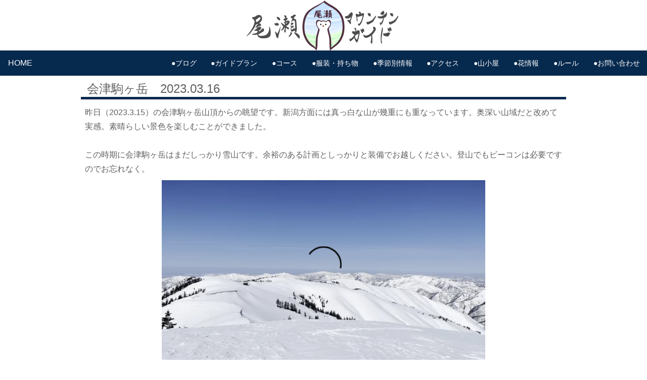

--- FILE ---
content_type: text/html
request_url: https://mountain-guide.jp/oze_info/20230316.html
body_size: 328097
content:
<!DOCTYPE html>
<html lang="ja">
<head prefix="og: http://ogp.me/ns# fb: http://ogp.me/ns/fb# article: http://ogp.me/ns/article#">
<meta charset="utf-8">
<meta http-equiv="X-UA-Compatible" content="IE=edge">
<meta name="viewport" content="width=device-width, initial-scale=1.0">
<!-- css -->
<link href="../css/destyle.css" rel="stylesheet" type="text/css" media="all" />
<link href="../css/base02.css" rel="stylesheet" type="text/css" media="all" />
<!-- FontAwesome -->
<link href="../css/all.min.css" rel="stylesheet" type="text/css" media="all" />
<!-- favicon -->
<link rel="icon" href="../img/share/favicon.ico"> 
<link rel="apple-touch-icon" href="../img/share/icon.png" sizes="180x180">
<link rel="icon" type="image/png" href="../img/share/icon.png" sizes="192x192">
<!-- js -->
<script type="text/javascript" src="../js/jQuery-3.6.0.min.js"></script>
<script type="text/javascript" src="../js/page_top.js"></script><!-- ページトップ -->
<script type="text/javascript" src="../js/scroll.js"></script><!-- ページ内スクロール -->
<script type="text/javascript" src="../js/hover.js"></script><!-- 画像効果 -->
<script type="text/javascript" src="../js/img_switch.js"></script><!-- レスポンシブル画像切り替え -->
<script type="text/javascript" src="../js/tool.js"></script><!-- グローバルナビ -->
<!-- OGP -->
<meta property="og:type" content="website" />
<meta property="fb:app_id" content="1625888891011701">
<meta name="twitter:card" content="summary_large_image" />
<meta name="twitter:site" content="@asairihito" />

<!-- css -->
<link href="../css/oze_info_sub.css" rel="stylesheet" type="text/css" media="all" />
<!-- 変更 -->
<title>尾瀬マウンテンガイド・会津駒ヶ岳</title>
<meta name="keywords" content="尾瀬,会津駒ヶ岳">
<meta name="description" content="会津駒ヶ岳山頂からの眺望です。新潟方面には真っ白な山が幾重にも重なっています。奥深い山域だと改めて実感。素晴らしい景色を楽しむことができました。">
<link rel="canonical" href="https://mountain-guide.jp/oze_info/20230316.html">
<!-- OGP -->
<meta property="og:title" content="尾瀬マウンテンガイド・会津駒ヶ岳" />
<meta property="og:url" content="https://mountain-guide.jp/oze_info/20230316.html" />
<meta property="og:description" content="会津駒ヶ岳山頂からの眺望です。新潟方面には真っ白な山が幾重にも重なっています。奥深い山域だと改めて実感。素晴らしい景色を楽しむことができました。" />
<meta property="og:image" content="https://mountain-guide.jp/img/oze_info/20230316/01.webp" />
<meta property="og:site_name" content="尾瀬マウンテンガイド">
<!-- /変更 -->
</head>
<!-- body -->
<body ontouchstart="">
<!-- Global site tag (gtag.js) - Google Analytics -->
<script async src="https://www.googletagmanager.com/gtag/js?id=UA-66242732-1"></script>
<script>
  window.dataLayer = window.dataLayer || [];
  function gtag(){dataLayer.push(arguments);}
  gtag('js', new Date());

  gtag('config', 'UA-66242732-1');
</script>
<a name="wrap"></a>
<!-- ロゴ -->
<div id="logo">
	<a href="../index.html"><img src="../img/share/logo.png" loading="lazy" alt="ハイキング情報"></a>
</div>
<!-- ドロワーメニュー -->
<nav>
	<div class="drawer">
		<a class="navbar_brand" href="../index.html">HOME</a>
		<div class="navbar_toggle">
			<span class="navbar_toggle_icon"></span>
			<span class="navbar_toggle_icon"></span>
			<span class="navbar_toggle_icon"></span>
		</div>
	</div>
	<div class="menu">
		<ul>
			<li><a href="../update.html" title="ブログ">●ブログ</a></li>
			<li><a href="../guide.html" title="ガイドプラン">●ガイドプラン</a></li>
			<li><a href="../course.html" title="コース">●コース</a></li>
			<li><a href="../fuku.html" title="服装">●服装・持ち物</a></li>
			<li><a href="../jiki.html" title="季節別情報">●季節別情報</a></li>
			<li><a href="../access.html" title="アクセス">●アクセス</a></li>
			<li><a href="../yamagoya.html" title="山小屋">●山小屋</a></li>
			<li><a href="../hana.html" title="花情報">●花情報</a></li>
			<li><a href="../manor.html" title="ルール">●ルール</a></li>
			<li><a href="../toiawase.html" title="お問い合わせ">●お問い合わせ</a></li>
		</ul>
	</div>
</nav>
<script type="text/javascript" src="../js/drawer_menu.js"></script><!-- ドロワーメニュー -->

<!-- 本文 -->
<h2>会津駒ヶ岳　2023.03.16</h2>
<div class="text">
	昨日（2023.3.15）の会津駒ヶ岳山頂からの眺望です。新潟方面には真っ白な山が幾重にも重なっています。奥深い山域だと改めて実感。素晴らしい景色を楽しむことができました。<br>
	<br>
	この時期に会津駒ヶ岳はまだしっかり雪山です。余裕のある計画としっかりと装備でお越しください。登山でもビーコンは必要ですのでお忘れなく。<br>
	<div class="video">
		<video src="../img/oze_info/20230316/01.mp4" width="100%" height="auto" autoplay controls muted playsinline></video>
	</div>
	<!-- 次・前 -->
	<p>
		<a href="20230315.html">←前の記事</a>&nbsp;&nbsp;<a href="20230317.html">次の記事→</a>
	</p>
</div>
<h3>更新履歴</h3>
<div class="mokuji_wrap">
	<!-- 一段目 -->
	<div class="mokuji_half">
		<b>2026年</b><br>
		<!-- 2026.01 -->
		<div class="accbox">
			<label for="label202601">▼2026年01月</label>
			<input type="checkbox" id="label202601" class="cssacc" />
			<div class="accshow">
				<ul>
					<li><a href="../oze_info/20260120.html">2026.01.20　吹雪の檜枝岐村</a></li>
					<li><a href="../oze_info/20260119.html">2026.01.19　フェアリーランドかねやま</a></li>
					<li><a href="../oze_info/20260118.html">2026.01.18　2026公募ツアー</a></li>
					<li><a href="../oze_info/20260117.html">2026.01.17　滝沢登山口</a></li>
					<li><a href="../oze_info/20260116.html">2026.01.16　季節外れの雨</a></li>
					<li><a href="../oze_info/20260114.html">2026.01.14　クロカンツアースタート</a></li>
					<li><a href="../oze_info/20260113.html">2026.01.13　小雪</a></li>
					<li><a href="../oze_info/20260112.html">2026.01.12　大雪の檜枝岐村</a></li>
					<li><a href="../oze_info/20260111.html">2026.01.11　猛吹雪</a></li>
					<li><a href="../oze_info/20260110.html">2026.01.10　尾瀬御池</a></li>
					<li><a href="../oze_info/20260109.html">2026.01.09　BCレッスン</a></li>
					<li><a href="../oze_info/20260108.html">2026.01.08　檜枝岐村・六地蔵</a></li>
					<li><a href="../oze_info/20260107.html">2026.01.07　クロカン散歩</a></li>
					<li><a href="../oze_info/20260106.html">2026.01.06　新雪滑り</a></li>
					<li><a href="../oze_info/20260105.html">2026.01.05　高畑スキー場</a></li>
					<li><a href="../oze_info/20260104.html">2026.01.04　ミニ尾瀬公園散歩</a></li>
					<li><a href="../oze_info/20260103.html">2026.01.03　だいくらスキー場</a></li>
					<li><a href="../oze_info/20260102.html">2026.01.02　雪の檜枝岐村</a></li>
					<li><a href="../oze_info/20260101.html">2026.01.01　謹賀新年</a></li>
				</ul>
			</div>
		</div>
		<b>2025年</b><br>
		<!-- 2025.12 -->
		<div class="accbox">
			<label for="label202512">▼2025年12月</label>
			<input type="checkbox" id="label202512" class="cssacc" />
			<div class="accshow">
				<ul>
					<li><a href="../oze_info/20251231.html">2025.12.31　倒木処理</a></li>
					<li><a href="../oze_info/20251230.html">2025.12.30　クロカン散歩</a></li>
					<li><a href="../oze_info/20251229.html">2025.12.29　2025振り返り</a></li>
					<li><a href="../oze_info/20251228.html">2025.12.28　ミニ尾瀬公園</a></li>
					<li><a href="../oze_info/20251227.html">2025.12.27　尾瀬檜枝岐温泉スキー場</a></li>
					<li><a href="../oze_info/20251226.html">2025.12.26　久々の雪</a></li>
					<li><a href="../oze_info/20251225.html">2025.12.25　失敗パン</a></li>
					<li><a href="../oze_info/20251224.html">2025.12.24　檜枝岐村マンホール</a></li>
					<li><a href="../oze_info/20251223.html">2025.12.23　カチカチ会津駒ヶ岳</a></li>
					<li><a href="../oze_info/20251222.html">2025.12.22　冬至</a></li>
					<li><a href="../oze_info/20251221.html">2025.12.21　公募・ミニ尾瀬公園スノーシュー</a></li>
					<li><a href="../oze_info/20251220.html">2025.12.20　新月の星空鑑賞</a></li>
					<li><a href="../oze_info/20251219.html">2025.12.19　檜枝岐スキー場オープン</a></li>
					<li><a href="../oze_info/20251218.html">2025.12.18　アニマルトラッキング</a></li>
					<li><a href="../oze_info/20251217.html">2025.12.17　冬景色</a></li>
					<li><a href="../oze_info/20251216.html">2025.12.16　クロカン散歩</a></li>
					<li><a href="../oze_info/20251215.html">2025.12.15　【宣伝】雪上車＆スノーシュー</a></li>
					<li><a href="../oze_info/20251214.html">2025.12.14　山と溪谷1月号</a></li>
					<li><a href="../oze_info/20251213.html">2025.12.13　ミニ尾瀬スノーシュー</a></li>
					<li><a href="../oze_info/20251212.html">2025.12.12　まとまった降雪</a></li>
					<li><a href="../oze_info/20251211.html">2025.12.11　ウサギの足跡</a></li>
					<li><a href="../oze_info/20251210.html">2025.12.10　初滑りXC</a></li>
					<li><a href="../oze_info/20251209.html">2025.12.09　動物の足跡</a></li>
					<li><a href="../oze_info/20251208.html">2025.12.08　檜枝岐村</a></li>
					<li><a href="../oze_info/20251207.html">2025.12.07　ミニ尾瀬公園</a></li>
					<li><a href="../oze_info/20251206.html">2025.12.06　大人の雪遊び</a></li>
					<li><a href="../oze_info/20251205.html">2025.12.05　雪の檜枝岐村</a></li>
					<li><a href="../oze_info/20251204.html">2025.12.04　大雪の檜枝岐村</a></li>
					<li><a href="../oze_info/20251203.html">2025.12.03　低山歩き・花と実</a></li>
					<li><a href="../oze_info/20251202.html">2025.12.02　皆神山</a></li>
					<li><a href="../oze_info/20251201.html">2025.12.01　初冬の米山</a></li>
				</ul>
			</div>
		</div>
		<!-- 2025.11 -->
		<div class="accbox">
			<label for="label202511">▼2025年11月</label>
			<input type="checkbox" id="label202511" class="cssacc" />
			<div class="accshow">
				<ul>
					<li><a href="../oze_info/20251130.html">2025.11.30　霜の観察会</a></li>
					<li><a href="../oze_info/20251129.html">2025.11.29　駒の小屋ツアー</a></li>
					<li><a href="../oze_info/20251128.html">2025.11.28　星空鑑賞・中土合公園</a></li>
					<li><a href="../oze_info/20251127.html">2025.11.27　クルミの食痕・リスとネズミ</a></li>
					<li><a href="../oze_info/20251126.html">2025.11.26　雨から雪へ</a></li>
					<li><a href="../oze_info/20251125.html">2025.11.25　奥久慈男体山・白木山</a></li>
					<li><a href="../oze_info/20251124.html">2025.11.24　滝沢登山口</a></li>
					<li><a href="../oze_info/20251123.html">2025.11.23　檜枝岐ツアー2日目</a></li>
					<li><a href="../oze_info/20251122.html">2025.11.22　檜枝岐ツアー1日目</a></li>
					<li><a href="../oze_info/20251121.html">2025.11.21　【宣伝】雪上車＆スノーシューツアー</a></li>
					<li><a href="../oze_info/20251120.html">2025.11.20　星空鑑賞</a></li>
					<li><a href="../oze_info/20251119.html">2025.11.19　雪景色冬の訪れ</a></li>
					<li><a href="../oze_info/20251118.html">2025.11.18　初雪の檜枝岐村</a></li>
					<li><a href="../oze_info/20251117.html">2025.11.17　ぽかぽか御池古道</a></li>
					<li><a href="../oze_info/20251116.html">2025.11.16　七入散策</a></li>
					<li><a href="../oze_info/20251115.html">2025.11.15　古町の大銀杏</a></li>
					<li><a href="../oze_info/20251114.html">2025.11.14　焼き肉まん</a></li>
					<li><a href="../oze_info/20251113.html">2025.11.13　ミニ尾瀬公園</a></li>
					<li><a href="../oze_info/20251112.html">2025.11.12　早出川・ツアー下見</a></li>
					<li><a href="../oze_info/20251111.html">2025.11.11　雪とカラマツの黄葉</a></li>
					<li><a href="../oze_info/20251110.html">2025.11.10　夜散歩</a></li>
					<li><a href="../oze_info/20251109.html">2025.11.09　冷たい雨</a></li>
					<li><a href="../oze_info/20251108.html">2025.11.08　晩秋の大博多山</a></li>
					<li><a href="../oze_info/20251107.html">2025.11.07　中禅寺湖</a></li>
					<li><a href="../oze_info/20251106.html">2025.11.06　カラマツの黄葉</a></li>
					<li><a href="../oze_info/20251105.html">2025.11.05　丸くなったスズメ</a></li>
					<li><a href="../oze_info/20251104.html">2025.11.04　竜ノ門の滝</a></li>
					<li><a href="../oze_info/20251103.html">2025.11.03　紅葉見頃の屏風岩</a></li>
					<li><a href="../oze_info/20251102.html">2025.11.02　中土合公園展望台</a></li>
					<li><a href="../oze_info/20251101.html">2025.11.01　紅葉見頃檜枝岐村</a></li>
				</ul>
			</div>
		</div>
		<!-- 2025.10 -->
		<div class="accbox">
			<label for="label202510">▼2025年10月</label>
			<input type="checkbox" id="label202510" class="cssacc" />
			<div class="accshow">
				<ul>
					<li><a href="../oze_info/20251031.html">2025.10.31　【宣伝】雪上車＆スノーシュー</a></li>
					<li><a href="../oze_info/20251030.html">2025.10.30　木の俣渓谷・乙女の滝</a></li>
					<li><a href="../oze_info/20251029.html">2025.10.29　雪と紅葉・駒の小屋小屋閉め</a></li>
					<li><a href="../oze_info/20251028.html">2025.10.28　雪化粧の会津駒ヶ岳</a></li>
					<li><a href="../oze_info/20251027.html">2025.10.27　冷たい雨</a></li>
					<li><a href="../oze_info/20251026.html">2025.10.26　駒の小屋営業最終日</a></li>
					<li><a href="../oze_info/20251025.html">2025.10.25　今シーズンラストガイド</a></li>
					<li><a href="../oze_info/20251024.html">2025.10.24　晴天の会津駒ヶ岳</a></li>
					<li><a href="../oze_info/20251023.html">2025.10.23　ブナ平の紅葉</a></li>
					<li><a href="../oze_info/20251022.html">2025.10.22　晩秋の尾瀬ヶ原</a></li>
					<li><a href="../oze_info/20251021.html">2025.10.21　御池古道紅葉見頃</a></li>
					<li><a href="../oze_info/20251020.html">2025.10.20　紅葉の御池古道</a></li>
					<li><a href="../oze_info/20251019.html">2025.10.19　会津駒ヶ岳＆中門岳ツアー②</a></li>
					<li><a href="../oze_info/20251018.html">2025.10.18　会津駒ヶ岳＆中門岳ツアー①</a></li>
					<li><a href="../oze_info/20251017.html">2025.10.17　尾瀬沼と沼尻</a></li>
					<li><a href="../oze_info/20251016.html">2025.10.16　尾瀬御池周辺・紅葉見頃</a></li>
					<li><a href="../oze_info/20251015.html">2025.10.15　秋深まる尾瀬沼</a></li>
					<li><a href="../oze_info/20251014.html">2025.10.14　紅葉御池古道</a></li>
					<li><a href="../oze_info/20251013.html">2025.10.13　雨と霧の尾瀬沼</a></li>
					<li><a href="../oze_info/20251012.html">2025.10.12　尾瀬縦走②</a></li>
					<li><a href="../oze_info/20251011.html">2025.10.11　尾瀬縦走①</a></li>
					<li><a href="../oze_info/20251010.html">2025.10.10　秋の燧裏林道</a></li>
					<li><a href="../oze_info/20251009.html">2025.10.09　木々の紅葉</a></li>
					<li><a href="../oze_info/20251008.html">2025.10.08　草紅葉の尾瀬沼</a></li>
					<li><a href="../oze_info/20251007.html">2025.10.07　会津駒中門岳ツアー</a></li>
					<li><a href="../oze_info/20251006.html">2025.10.06　秋の燧裏林道</a></li>
					<li><a href="../oze_info/20251005.html">2025.10.05　尾瀬ヶ原二日目</a></li>
					<li><a href="../oze_info/20251004.html">2025.10.04　尾瀬ヶ原一日目</a></li>
					<li><a href="../oze_info/20251003.html">2025.10.03　秋の会津駒ヶ岳</a></li>
					<li><a href="../oze_info/20251002.html">2025.10.02　檜枝岐村桜紅葉</a></li>
					<li><a href="../oze_info/20251001.html">2025.10.01　やまごやグルメ</a></li>
				</ul>
			</div>
		</div>
		<!-- 2025.09 -->
		<div class="accbox">
			<label for="label202509">▼2025年09月</label>
			<input type="checkbox" id="label202509" class="cssacc" />
			<div class="accshow">
				<ul>
					<li><a href="../oze_info/20250930.html">2025.09.30　尾瀬ヶ原②</a></li>
					<li><a href="../oze_info/20250929.html">2025.09.29　尾瀬ヶ原①</a></li>
					<li><a href="../oze_info/20250928.html">2025.09.28　会津駒＆中門岳②</a></li>
					<li><a href="../oze_info/20250927.html">2025.09.27　会津駒＆中門岳①</a></li>
					<li><a href="../oze_info/20250926.html">2025.09.26　秋色の尾瀬</a></li>
					<li><a href="../oze_info/20250925.html">2025.09.25　【宣伝】秋の会津駒＆中門岳</a></li>
					<li><a href="../oze_info/20250924.html">2025.09.24　草紅葉の尾瀬周遊</a></li>
					<li><a href="../oze_info/20250923.html">2025.09.23　秋の燧ヶ岳</a></li>
					<li><a href="../oze_info/20250922.html">2025.09.22　草紅葉の尾瀬沼</a></li>
					<li><a href="../oze_info/20250921.html">2025.09.21　たっぷりキノコ</a></li>
					<li><a href="../oze_info/20250920.html">2025.09.20　秋の尾瀬ヶ原</a></li>
					<li><a href="../oze_info/20250919.html">2025.09.19　燧裏林道</a></li>
					<li><a href="../oze_info/20250918.html">2025.09.18　雨続き</a></li>
					<li><a href="../oze_info/20250917.html">2025.09.17　クワガタムシ</a></li>
					<li><a href="../oze_info/20250916.html">2025.09.16　会津駒＆中門岳ツアー</a></li>
					<li><a href="../oze_info/20250915.html">2025.09.15　会津駒ヶ岳二日目</a></li>
					<li><a href="../oze_info/20250914.html">2025.09.14　会津駒ヶ岳一日目</a></li>
					<li><a href="../oze_info/20250913.html">2025.09.13　那須観光＆殺生石</a></li>
					<li><a href="../oze_info/20250912.html">2025.09.12　登山道整備</a></li>
					<li><a href="../oze_info/20250911.html">2025.09.11　秋の尾瀬紹介</a></li>
					<li><a href="../oze_info/20250910.html">2025.09.10　御池田代散歩</a></li>
					<li><a href="../oze_info/20250909.html">2025.09.09　秋を感じる裏燧林道</a></li>
					<li><a href="../oze_info/20250908.html">2025.09.08　皆既月食</a></li>
					<li><a href="../oze_info/20250907.html">2025.09.07　会津駒ツアー</a></li>
					<li><a href="../oze_info/20250906.html">2025.09.06　台風一過の燕岳</a></li>
					<li><a href="../oze_info/20250905.html">2025.09.05　大雨・燕山荘</a></li>
					<li><a href="../oze_info/20250904.html">2025.09.04　穂高神社</a></li>
					<li><a href="../oze_info/20250902.html">2025.09.02　志賀高原・雑魚川</a></li>
					<li><a href="../oze_info/20250901.html">2025.09.01　初秋の至仏山</a></li>
				</ul>
			</div>
		</div>
		<!-- 2025.08 -->
		<div class="accbox">
			<label for="label202508">▼2025年08月</label>
			<input type="checkbox" id="label202508" class="cssacc" />
			<div class="accshow">
				<ul>
					<li><a href="../oze_info/20250831.html">2025.08.31　秋の気配</a></li>
					<li><a href="../oze_info/20250830.html">2025.08.30　楽フェス</a></li>
					<li><a href="../oze_info/20250829.html">2025.08.29　会津駒ヶ岳</a></li>
					<li><a href="../oze_info/20250828.html">2025.08.28　稜線が気持ち良い中門岳</a></li>
					<li><a href="../oze_info/20250827.html">2025.08.27　ガスの会津駒ヶ岳</a></li>
					<li><a href="../oze_info/20250826.html">2025.08.26　晩夏の花々</a></li>
					<li><a href="../oze_info/20250825.html">2025.08.25　尾瀬沼散策</a></li>
					<li><a href="../oze_info/20250824.html">2025.08.24　尾瀬縦走・三条ノ滝</a></li>
					<li><a href="../oze_info/20250823.html">2025.08.23　尾瀬縦走・尾瀬沼</a></li>
					<li><a href="../oze_info/20250822.html">2025.08.22　上三依水生植物園</a></li>
					<li><a href="../oze_info/20250821.html">2025.08.21　尾瀬のキノコ</a></li>
					<li><a href="../oze_info/20250820.html">2025.08.20　野尻湖SUP</a></li>
					<li><a href="../oze_info/20250819.html">2025.08.19　涼しい沢歩き</a></li>
					<li><a href="../oze_info/20250818.html">2025.08.18　大杉岳登山</a></li>
					<li><a href="../oze_info/20250817.html">2025.08.17　登山道整備</a></li>
					<li><a href="../oze_info/20250816.html">2025.08.16　檜枝岐・沢歩き</a></li>
					<li><a href="../oze_info/20250815.html">2025.08.15　尾瀬沼・沼尻</a></li>
					<li><a href="../oze_info/20250814.html">2025.08.14　宣伝・会津駒中門岳ツアー</a></li>
					<li><a href="../oze_info/20250813.html">2025.08.13　檜枝岐の夏休み</a></li>
					<li><a href="../oze_info/20250812.html">2025.08.12　宣伝・秋の尾瀬</a></li>
					<li><a href="../oze_info/20250811.html">2025.08.11　ヒメオオクワガタ</a></li>
					<li><a href="../oze_info/20250810.html">2025.08.10　雨の尾瀬</a></li>
					<li><a href="../oze_info/20250809.html">2025.08.09　檜枝岐村キャンプ場</a></li>
					<li><a href="../oze_info/20250808.html">2025.08.08　満月と雲海</a></li>
					<li><a href="../oze_info/20250807.html">2025.08.07　大雨の燧ヶ岳</a></li>
					<li><a href="../oze_info/20250806.html">2025.08.06　会津駒ヶ岳</a></li>
					<li><a href="../oze_info/20250805.html">2025.08.05　夏の尾瀬ヶ原</a></li>
					<li><a href="../oze_info/20250804.html">2025.08.04　ひんやり沢歩き</a></li>
					<li><a href="../oze_info/20250803.html">2025.08.03　沢登り</a></li>
					<li><a href="../oze_info/20250802.html">2025.08.02　小田代ヶ原</a></li>
					<li><a href="../oze_info/20250801.html">2025.08.01　盛夏の尾瀬沼</a></li>
				</ul>
			</div>
		</div>
		<!-- 2025.07 -->
		<div class="accbox">
			<label for="label202507">▼2025年07月</label>
			<input type="checkbox" id="label202507" class="cssacc" />
			<div class="accshow">
				<ul>
					<li><a href="../oze_info/20250731.html">2025.07.31　アサギマダラ</a></li>
					<li><a href="../oze_info/20250730.html">2025.07.30　爽やか沢歩き</a></li>
					<li><a href="../oze_info/20250729.html">2025.07.29　舟岐川・檜枝岐川遊び</a></li>
					<li><a href="../oze_info/20250728.html">2025.07.28　夏真っ盛り</a></li>
					<li><a href="../oze_info/20250727.html">2025.07.27　帝釈山・田代山</a></li>
					<li><a href="../oze_info/20250726.html">2025.07.26　夏を感じる尾瀬沼</a></li>
					<li><a href="../oze_info/20250725.html">2025.07.25　上田代のんびりハイク</a></li>
					<li><a href="../oze_info/20250724.html">2025.07.24　夏の花々</a></li>
					<li><a href="../oze_info/20250723.html">2025.07.23　爽快沢歩き</a></li>
					<li><a href="../oze_info/20250722.html">2025.07.22　山小屋グルメ</a></li>
					<li><a href="../oze_info/20250721.html">2025.07.21　ニッコウキスゲ満開尾瀬ヶ原</a></li>
					<li><a href="../oze_info/20250720.html">2025.07.20　尾瀬ヶ原縦断</a></li>
					<li><a href="../oze_info/20250719.html">2025.07.19　ニッコウキスゲ</a></li>
					<li><a href="../oze_info/20250718.html">2025.07.18　登山道整備</a></li>
					<li><a href="../oze_info/20250717.html">2025.07.17　ミヤマカラスアゲハ</a></li>
					<li><a href="../oze_info/20250716.html">2025.07.16　ワタスゲと燧ヶ岳</a></li>
					<li><a href="../oze_info/20250715.html">2025.07.15　ミヤマカラスアゲハ</a></li>
					<li><a href="../oze_info/20250714.html">2025.07.14　【宣伝】会津駒＆キリンテツアー</a></li>
					<li><a href="../oze_info/20250713.html">2025.07.13　尾瀬沼・ニッコウキスゲ</a></li>
					<li><a href="../oze_info/20250712.html">2025.07.12　尾瀬ヶ原とニッコウキスゲ</a></li>
					<li><a href="../oze_info/20250711.html">2025.07.11　湿原の花々</a></li>
					<li><a href="../oze_info/20250710.html">2025.07.10　研究見本園</a></li>
					<li><a href="../oze_info/20250709.html">2025.07.09　尾瀬ヶ原縦断</a></li>
					<li><a href="../oze_info/20250708.html">2025.07.08　ココヘリ捜索訓練</a></li>
					<li><a href="../oze_info/20250707.html">2025.07.07　【公募】帝釈山田代山ツアー</a></li>
					<li><a href="../oze_info/20250706.html">2025.07.06　トキソウ咲く尾瀬沼</a></li>
					<li><a href="../oze_info/20250705.html">2025.07.05　静かな森歩き</a></li>
					<li><a href="../oze_info/20250704.html">2025.07.04　尾瀬沼・沼尻</a></li>
					<li><a href="../oze_info/20250703.html">2025.07.03　お花畑の尾瀬沼</a></li>
					<li><a href="../oze_info/20250702.html">2025.07.02　尾瀬ヶ原ぐるりと周遊</a></li>
					<li><a href="../oze_info/20250701.html">2025.07.01　燧裏林道</a></li>
				</ul>
			</div>
		</div>
		<!-- 2025.06 -->
		<div class="accbox">
			<label for="label202506">▼2025年06月</label>
			<input type="checkbox" id="label202506" class="cssacc" />
			<div class="accshow">
				<ul>
					<li><a href="../oze_info/20250630.html">2025.06.30　レンゲツツジ満開大江湿原</a></li>
					<li><a href="../oze_info/20250629.html">2025.06.29　紫と黄色のミニ尾瀬公園</a></li>
					<li><a href="../oze_info/20250628.html">2025.06.28　ワタスゲ揺れる尾瀬沼大江湿原</a></li>
					<li><a href="../oze_info/20250627.html">2025.06.27　ワタスゲの上田代散策</a></li>
					<li><a href="../oze_info/20250626.html">2025.06.26　檜枝岐で森歩き</a></li>
					<li><a href="../oze_info/20250625.html">2025.06.25　尾瀬の花々</a></li>
					<li><a href="../oze_info/20250624.html">2025.06.24　東京巡り</a></li>
					<li><a href="../oze_info/20250623.html">2025.06.23　アカハライモリ</a></li>
					<li><a href="../oze_info/20250622.html">2025.06.22　駒止湿原フラワーハイク</a></li>
					<li><a href="../oze_info/20250621.html">2025.06.21　ワタスゲ尾瀬ヶ原</a></li>
					<li><a href="../oze_info/20250620.html">2025.06.20　クリンソウ満開千手ヶ浜</a></li>
					<li><a href="../oze_info/20250619.html">2025.06.19　深い森</a></li>
					<li><a href="../oze_info/20250618.html">2025.06.18　ココヘリ電波講習会②</a></li>
					<li><a href="../oze_info/20250617.html">2025.06.17　ココヘリ電波講習会①</a></li>
					<li><a href="../oze_info/20250616.html">2025.06.16　ギンリョウソウ</a></li>
					<li><a href="../oze_info/20250615.html">2025.06.15　公募・会津駒ツアー②</a></li>
					<li><a href="../oze_info/20250614.html">2025.06.14　公募・会津駒ツアー①</a></li>
					<li><a href="../oze_info/20250613.html">2025.06.13　御池古道</a></li>
					<li><a href="../oze_info/20250612.html">2025.06.12　眺望抜群帝釈山</a></li>
					<li><a href="../oze_info/20250611.html">2025.06.11　ミニ尾瀬公園花盛り</a></li>
					<li><a href="../oze_info/20250610.html">2025.06.10　ワタスゲの駒止湿原</a></li>
					<li><a href="../oze_info/20250609.html">2025.06.09　新緑カヤック</a></li>
					<li><a href="../oze_info/20250608.html">2025.06.08　尾瀬沼ファミリーハイク</a></li>
					<li><a href="../oze_info/20250607.html">2025.06.07　混雑なしのアヤメ平</a></li>
					<li><a href="../oze_info/20250606.html">2025.06.06　尾瀬ヶ原満喫二日目</a></li>
					<li><a href="../oze_info/20250605.html">2025.06.05　尾瀬ヶ原満喫一日目</a></li>
					<li><a href="../oze_info/20250604.html">2025.06.04　水芭蕉見頃・尾瀬ヶ原</a></li>
					<li><a href="../oze_info/20250603.html">2025.06.03　会津駒ヶ岳・中門岳ツアー</a></li>
					<li><a href="../oze_info/20250602.html">2025.06.02　御池田代・姫田代</a></li>
					<li><a href="../oze_info/20250601.html">2025.06.01　雪が残る燧裏林道</a></li>
				</ul>
			</div>
		</div>
		<!-- 2025.05 -->
		<div class="accbox">
			<label for="label202505">▼2025年05月</label>
			<input type="checkbox" id="label202505" class="cssacc" />
			<div class="accshow">
				<ul>
					<li><a href="../oze_info/20250531.html">2025.05.31　激しい雷雨</a></li>
					<li><a href="../oze_info/20250530.html">2025.05.30　尾瀬の動物</a></li>
					<li><a href="../oze_info/20250529.html">2025.05.29　尾瀬沼ハイク</a></li>
					<li><a href="../oze_info/20250528.html">2025.05.28　燧ヶ岳裾野を一周</a></li>
					<li><a href="../oze_info/20250527.html">2025.05.27　【宣伝】会津駒ヶ岳ツアー</a></li>
					<li><a href="../oze_info/20250526.html">2025.05.26　水芭蕉と尾瀬ヶ原</a></li>
					<li><a href="../oze_info/20250525.html">2025.05.25　新緑の水沢山</a></li>
					<li><a href="../oze_info/20250524.html">2025.05.24　ツツジ満開赤城山</a></li>
					<li><a href="../oze_info/20250523.html">2025.05.23　榛名神社と榛名富士</a></li>
					<li><a href="../oze_info/20250522.html">2025.05.22　里山歩き・関山</a></li>
					<li><a href="../oze_info/20250521.html">2025.05.21　新緑の月山</a></li>
					<li><a href="../oze_info/20250520.html">2025.05.20　【宣伝】会津駒ヶ岳中門岳ツアー</a></li>
					<li><a href="../oze_info/20250519.html">2025.05.19　新緑のブナ平</a></li>
					<li><a href="../oze_info/20250518.html">2025.05.18　会津駒＆ヨガツアー②</a></li>
					<li><a href="../oze_info/20250517.html">2025.05.17　会津駒＆ヨガツアー①</a></li>
					<li><a href="../oze_info/20250516.html">2025.05.16　しからば公園</a></li>
					<li><a href="../oze_info/20250515.html">2025.05.15　新緑散歩</a></li>
					<li><a href="../oze_info/20250514.html">2025.05.14　中禅寺湖カヤック</a></li>
					<li><a href="../oze_info/20250513.html">2025.05.13　燧ヶ岳BC</a></li>
					<li><a href="../oze_info/20250512.html">2025.05.12　ミニ尾瀬公園</a></li>
					<li><a href="../oze_info/20250511.html">2025.05.11　残雪の御池田代</a></li>
					<li><a href="../oze_info/20250510.html">2025.05.10　檜枝岐村の春</a></li>
					<li><a href="../oze_info/20250509.html">2025.05.09　春紅葉</a></li>
					<li><a href="../oze_info/20250508.html">2025.05.08　燧ヶ岳BC</a></li>
					<li><a href="../oze_info/20250507.html">2025.05.07　【宣伝】大杉岳ツアー</a></li>
					<li><a href="../oze_info/20250506.html">2025.05.06　桜満開檜枝岐村</a></li>
					<li><a href="../oze_info/20250505.html">2025.05.05　三岩岳縦走</a></li>
					<li><a href="../oze_info/20250504.html">2025.05.04　ガスの会津駒ヶ岳</a></li>
					<li><a href="../oze_info/20250503.html">2025.05.03　お花見登山</a></li>
					<li><a href="../oze_info/20250502.html">2025.05.02　会津駒ヶ岳＆ヨガツアー</a></li>
					<li><a href="../oze_info/20250501.html">2025.05.01　尾瀬御池開通</a></li>
				</ul>
			</div>
		</div>
		<!-- 2025.04 -->
		<div class="accbox">
			<label for="label202504">▼2025年04月</label>
			<input type="checkbox" id="label202504" class="cssacc" />
			<div class="accshow">
				<ul>
					<li><a href="../oze_info/20250430.html">2025.04.30　冬に逆戻り</a></li>
					<li><a href="../oze_info/20250429.html">2025.04.29　大荒れの会津駒ヶ岳</a></li>
					<li><a href="../oze_info/20250428.html">2025.04.28　ブナ平残雪歩き</a></li>
					<li><a href="../oze_info/20250427.html">2025.04.27　公募ツアーブナ平</a></li>
					<li><a href="../oze_info/20250426.html">2025.04.26　ミニ尾瀬公園</a></li>
					<li><a href="../oze_info/20250425.html">2025.04.25　南泉寺枝垂れ桜</a></li>
					<li><a href="../oze_info/20250424.html">2025.04.24　七入・ブナ平</a></li>
					<li><a href="../oze_info/20250423.html">2025.04.23　ミニ尾瀬公園の花々</a></li>
					<li><a href="../oze_info/20250422.html">2025.04.22　ヘリコプター荷揚げ作業</a></li>
					<li><a href="../oze_info/20250421.html">2025.04.21　【宣伝】会津駒三岩岳縦走</a></li>
					<li><a href="../oze_info/20250420.html">2025.04.20　日帰り会津駒ガイド</a></li>
					<li><a href="../oze_info/20250419.html">2025.04.19　中門岳・稜線美</a></li>
					<li><a href="../oze_info/20250418.html">2025.04.18　雪掘り作業</a></li>
					<li><a href="../oze_info/20250417.html">2025.04.17　駒の小屋・小屋開け作業</a></li>
					<li><a href="../oze_info/20250416.html">2025.04.16　レインウェア</a></li>
					<li><a href="../oze_info/20250415.html">2025.04.15　至仏山シーズン</a></li>
					<li><a href="../oze_info/20250415.html">2025.04.14　檜枝岐散歩</a></li>
					<li><a href="../oze_info/20250412.html">2025.04.12　ミニ尾瀬公園</a></li>
					<li><a href="../oze_info/20250411.html">2025.04.11　月山・湯殿山BC</a></li>
					<li><a href="../oze_info/20250410.html">2025.04.10　月山BC</a></li>
					<li><a href="../oze_info/20250408.html">2025.04.08　会津駒ヶ岳BC</a></li>
					<li><a href="../oze_info/20250407.html">2025.04.07　【宣伝】会津駒三岩岳縦走</a></li>
					<li><a href="../oze_info/20250406.html">2025.04.06　ご機嫌春山スキー</a></li>
					<li><a href="../oze_info/20250405.html">2025.04.05　快晴の大戸沢岳BC</a></li>
					<li><a href="../oze_info/20250404.html">2025.04.04　クロカン散歩</a></li>
					<li><a href="../oze_info/20250403.html">2025.04.03　ココヘリ講習会</a></li>
					<li><a href="../oze_info/20250402.html">2025.04.02　国道352号線</a></li>
					<li><a href="../oze_info/20250401.html">2025.04.01　雨から雪へ</a></li>
				</ul>
			</div>
		</div>
		<!-- 2025.03 -->
		<div class="accbox">
			<label for="label202503">▼2025年03月</label>
			<input type="checkbox" id="label202503" class="cssacc" />
			<div class="accshow">
				<ul>
					<li><a href="../oze_info/20250331.html">2025.03.31　浅草岳BC</a></li>
					<li><a href="../oze_info/20250330.html">2025.03.30　2025尾瀬情報</a></li>
					<li><a href="../oze_info/20250329.html">2025.03.29　ミニ尾瀬スノーシュー</a></li>
					<li><a href="../oze_info/20250328.html">2025.03.28　南会津町・福寿草</a></li>
					<li><a href="../oze_info/20250327.html">2025.03.27　舟岐林道XC</a></li>
					<li><a href="../oze_info/20250326.html">2025.03.26　大戸沢岳BC</a></li>
					<li><a href="../oze_info/20250325.html">2025.03.25　BCXC</a></li>
					<li><a href="../oze_info/20250324.html">2025.03.24　ミニ尾瀬公園スノーハイク</a></li>
					<li><a href="../oze_info/20250323.html">2025.03.23　【宣伝】ふくしま尾瀬の魅力</a></li>
					<li><a href="../oze_info/20250322.html">2025.03.22　裏山BC散歩</a></li>
					<li><a href="../oze_info/20250321.html">2025.03.21　巨大なイゴロ</a></li>
					<li><a href="../oze_info/20250320.html">2025.03.20　瑪瑙山・高デッキ山BC</a></li>
					<li><a href="../oze_info/20250319.html">2025.03.19　妙高杉ノ原スキー場</a></li>
					<li><a href="../oze_info/20250318.html">2025.03.18　天神田代からの燧ヶ岳</a></li>
					<li><a href="../oze_info/20250317.html">2025.03.17　疾走するヒメネズミ</a></li>
					<li><a href="../oze_info/20250316.html">2025.03.16　【公募】会津駒三岩岳縦走</a></li>
					<li><a href="../oze_info/20250315.html">2025.03.15　カチカチ会津駒BC</a></li>
					<li><a href="../oze_info/20250314.html">2025.03.14　裏燧橋雪下ろし</a></li>
					<li><a href="../oze_info/20250313.html">2025.03.13　【宣伝】上田代スノーハイク</a></li>
					<li><a href="../oze_info/20250312.html">2025.03.12　真っ白な尾瀬沼</a></li>
					<li><a href="../oze_info/20250311.html">2025.03.11　カモシカ</a></li>
					<li><a href="../oze_info/20250310.html">2025.03.10　尾瀬でスノーシュー</a></li>
					<li><a href="../oze_info/20250309.html">2025.03.09　南郷スキー場・試乗会</a></li>
					<li><a href="../oze_info/20250308.html">2025.03.08　会津駒ヶ岳BC</a></li>
					<li><a href="../oze_info/20250307.html">2025.03.07　雪の檜枝岐村</a></li>
					<li><a href="../oze_info/20250306.html">2025.03.06　干しデコポン</a></li>
					<li><a href="../oze_info/20250305.html">2025.03.05　4月5月の尾瀬</a></li>
					<li><a href="../oze_info/20250304.html">2025.03.04　会津駒ヶ岳・三岩岳縦走</a></li>
					<li><a href="../oze_info/20250303.html">2025.03.03　尾瀬小屋雪下ろし</a></li>
					<li><a href="../oze_info/20250302.html">2025.03.02　雪下ろしの楽しみ</a></li>
					<li><a href="../oze_info/20250301.html">2025.03.01　冬季雪下ろし</a></li>
				</ul>
			</div>
		</div>
		<!-- 2025.02 -->
		<div class="accbox">
			<label for="label202502">▼2025年02月</label>
			<input type="checkbox" id="label202502" class="cssacc" />
			<div class="accshow">
				<ul>
					<li><a href="../oze_info/20250228.html">2025.02.28　会津駒ヶ岳BC</a></li>
					<li><a href="../oze_info/20250227.html">2025.02.27　野営キリンテ白樺雪下ろし</a></li>
					<li><a href="../oze_info/20250226.html">2025.02.26　尾瀬沼雪下ろし</a></li>
					<li><a href="../oze_info/20250225.html">2025.02.25　久々の晴天</a></li>
					<li><a href="../oze_info/20250224.html">2025.02.24　雪がたっぷり沼山峠</a></li>
					<li><a href="../oze_info/20250223.html">2025.02.23　雪上車＆スノーシュー</a></li>
					<li><a href="../oze_info/20250222.html">2025.02.22　ブナ坂BC</a></li>
					<li><a href="../oze_info/20250221.html">2025.02.21　雪上車・道つけ</a></li>
					<li><a href="../oze_info/20250220.html">2025.02.20　尾瀬御池</a></li>
					<li><a href="../oze_info/20250219.html">2025.02.19　道つけ作業</a></li>
					<li><a href="../oze_info/20250218.html">2025.02.18　強い寒気・檜枝岐村</a></li>
					<li><a href="../oze_info/20250217.html">2025.02.17　ブナ坂BC</a></li>
					<li><a href="../oze_info/20250216.html">2025.02.16　野営キリンテ白樺雪下ろし</a></li>
					<li><a href="../oze_info/20250215.html">2025.02.15　ブナ坂BC</a></li>
					<li><a href="../oze_info/20250214.html">2025.02.14　山と溪谷3月号</a></li>
					<li><a href="../oze_info/20250213.html">2025.02.13　猛吹雪のクロカンツアー</a></li>
					<li><a href="../oze_info/20250212.html">2025.02.12　久々の晴天</a></li>
					<li><a href="../oze_info/20250211.html">2025.02.11　吹雪の檜枝岐村</a></li>
					<li><a href="../oze_info/20250210.html">2025.02.10　乾燥リンゴ</a></li>
					<li><a href="../oze_info/20250209.html">2025.02.09　大雪の檜枝岐村</a></li>
					<li><a href="../oze_info/20250208.html">2025.02.08　寒波</a></li>
					<li><a href="../oze_info/20250207.html">2025.02.07　雪の七入</a></li>
					<li><a href="../oze_info/20250206.html">2025.02.06　檜枝岐スキー場</a></li>
					<li><a href="../oze_info/20250205.html">2025.02.05　雪の檜枝岐村</a></li>
					<li><a href="../oze_info/20250204.html">2025.02.04　会津駒ヶ岳BC</a></li>
					<li><a href="../oze_info/20250203.html">2025.02.03　燧ヶ岳BC</a></li>
					<li><a href="../oze_info/20250202.html">2025.02.02　ラッセル三昧</a></li>
					<li><a href="../oze_info/20250201.html">2025.02.01　ブナ坂BC</a></li>
				</ul>
			</div>
		</div>
		<!-- 2025.01 -->
		<div class="accbox">
			<label for="label202501">▼2025年01月</label>
			<input type="checkbox" id="label202501" class="cssacc" />
			<div class="accshow">
				<ul>
					<li><a href="../oze_info/20250131.html">2025.01.31　大雪</a></li>
					<li><a href="../oze_info/20250130.html">2025.01.30　雪下ろし作業</a></li>
					<li><a href="../oze_info/20250129.html">2025.01.29　尾瀬ヶ原散歩</a></li>
					<li><a href="../oze_info/20250128.html">2025.01.28　朝焼けタイムラプス</a></li>
					<li><a href="../oze_info/20250127.html">2025.01.27　尾瀬小屋雪下ろし</a></li>
					<li><a href="../oze_info/20250126.html">2025.01.26　燧ヶ岳BC</a></li>
					<li><a href="../oze_info/20250125.html">2025.01.25　会津駒ヶ岳BC</a></li>
					<li><a href="../oze_info/20250124.html">2025.01.24　厳冬期の尾瀬沼</a></li>
					<li><a href="../oze_info/20250123.html">2025.01.23　雪下ろしタイムラプス</a></li>
					<li><a href="../oze_info/20250122.html">2025.01.22　大戸沢岳BC</a></li>
					<li><a href="../oze_info/20250121.html">2025.01.21　スノーシューツアー</a></li>
					<li><a href="../oze_info/20250120.html">2025.01.20　インナーメガネ</a></li>
					<li><a href="../oze_info/20250119.html">2025.01.19　BCツアー</a></li>
					<li><a href="../oze_info/20250118.html">2025.01.18　貴重な晴れ間</a></li>
					<li><a href="../oze_info/20250117.html">2025.01.17　猛吹雪</a></li>
					<li><a href="../oze_info/20250116.html">2025.01.16　BCツアー</a></li>
					<li><a href="../oze_info/20250115.html">2025.01.15　BCレッスン</a></li>
					<li><a href="../oze_info/20250114.html">2025.01.14　朝一・高畑スキー場</a></li>
					<li><a href="../oze_info/20250113.html">2025.01.13　七入XC</a></li>
					<li><a href="../oze_info/20250112.html">2025.01.12　会津駒ヶ岳・ブナ森BC</a></li>
					<li><a href="../oze_info/20250111.html">2025.01.11　深雪の檜枝岐スキー場</a></li>
					<li><a href="../oze_info/20250110.html">2025.01.10　深雪の高畑スキー場</a></li>
					<li><a href="../oze_info/20250109.html">2025.01.09　会津駒ヶ岳BC</a></li>
					<li><a href="../oze_info/20250108.html">2025.01.08　朝の雪片し</a></li>
					<li><a href="../oze_info/20250107.html">2025.01.07　クロカンハイク</a></li>
					<li><a href="../oze_info/20250106.html">2025.01.06　上田代BC</a></li>
					<li><a href="../oze_info/20250105.html">2025.01.05　快晴の御池ハイク</a></li>
					<li><a href="../oze_info/20250104.html">2025.01.04　BCレッスン・深雪特訓</a></li>
					<li><a href="../oze_info/20250103.html">2025.01.03　BCレッスン</a></li>
					<li><a href="../oze_info/20250102.html">2025.01.02　裏山BC</a></li>
					<li><a href="../oze_info/20250101.html">2025.01.01　謹賀新年</a></li>
				</ul>
			</div>
		</div>
		<b>2024年</b><br>
		<!-- 2024.12 -->
		<div class="accbox">
			<label for="label202412">▼2024年12月</label>
			<input type="checkbox" id="label202412" class="cssacc" />
			<div class="accshow">
				<ul>
					<li><a href="../oze_info/20241231.html">2024.12.31　2024年尾瀬ふり返り</a></li>
					<li><a href="../oze_info/20241230.html">2024.12.30　尾瀬檜枝岐温泉スキー場</a></li>
					<li><a href="../oze_info/20241229.html">2024.12.29　除雪車</a></li>
					<li><a href="../oze_info/20241228.html">2024.12.28　雪の舞殿</a></li>
					<li><a href="../oze_info/20241227.html">2024.12.27　キッズスノーシュー</a></li>
					<li><a href="../oze_info/20241226.html">2024.12.26　雨の檜枝岐村</a></li>
					<li><a href="../oze_info/20241225.html">2024.12.25　焼き芋</a></li>
					<li><a href="../oze_info/20241224.html">2024.12.24　高畑スキー場・初滑り</a></li>
					<li><a href="../oze_info/20241223.html">2024.12.23　続・大雪</a></li>
					<li><a href="../oze_info/20241222.html">2024.12.22　大雪の檜枝岐村</a></li>
					<li><a href="../oze_info/20241221.html">2024.12.21　ブナ平XC</a></li>
					<li><a href="../oze_info/20241220.html">2024.12.20　スノーシューツアー</a></li>
					<li><a href="../oze_info/20241219.html">2024.12.19　クロカンツアー</a></li>
					<li><a href="../oze_info/20241218.html">2024.12.18　檜枝岐村</a></li>
					<li><a href="../oze_info/20241217.html">2024.12.17　蜜蝋ワックス作り</a></li>
					<li><a href="../oze_info/20241216.html">2024.12.16　ラッセルかもしか</a></li>
					<li><a href="../oze_info/20241215.html">2024.12.15　インビス化</a></li>
					<li><a href="../oze_info/20241214.html">2024.12.14　六地蔵</a></li>
					<li><a href="../oze_info/20241213.html">2024.12.13　山と溪谷1月号</a></li>
					<li><a href="../oze_info/20241212.html">2024.12.12　キックオフイベント</a></li>
					<li><a href="../oze_info/20241211.html">2024.12.11　ミニ尾瀬スノーシュー</a></li>
					<li><a href="../oze_info/20241210.html">2024.12.10　会津木綿工場見学</a></li>
					<li><a href="../oze_info/20241209.html">2024.12.09　積雪40cm</a></li>
					<li><a href="../oze_info/20241208.html">2024.12.08　舞殿（歌舞伎の舞台）</a></li>
					<li><a href="../oze_info/20241207.html">2024.12.07　まとまった降雪</a></li>
					<li><a href="../oze_info/20241206.html">2024.12.06　雪の檜枝岐村</a></li>
					<li><a href="../oze_info/20241205.html">2024.12.05　富士サファリパーク</a></li>
					<li><a href="../oze_info/20241204.html">2024.12.04　グランピングサウナ箱根</a></li>
					<li><a href="../oze_info/20241203.html">2024.12.03　快晴の金時山</a></li>
					<li><a href="../oze_info/20241202.html">2024.12.02　米子平から見る燧ヶ岳</a></li>
					<li><a href="../oze_info/20241201.html">2024.12.01　雪上車＆スノーシューツアー</a></li>
				</ul>
			</div>
		</div>
		<!-- 2024.11 -->
		<div class="accbox">
			<label for="label202411">▼2024年11月</label>
			<input type="checkbox" id="label202411" class="cssacc" />
			<div class="accshow">
				<ul>
					<li><a href="../oze_info/20241130.html">2024.11.30　雪の檜枝岐村</a></li>
					<li><a href="../oze_info/20241129.html">2024.11.29　うっすら雪化粧・米子平</a></li>
					<li><a href="../oze_info/20241128.html">2024.11.28　ナイトハイク展望台</a></li>
					<li><a href="../oze_info/20241127.html">2024.11.27　ムーンルージュ</a></li>
					<li><a href="../oze_info/20241126.html">2024.11.26　中土合公園展望台</a></li>
					<li><a href="../oze_info/20241125.html">2024.11.25　冬を感じる沼田街道</a></li>
					<li><a href="../oze_info/20241124.html">2024.11.24　寒い檜枝岐村</a></li>
					<li><a href="../oze_info/20241123.html">2024.11.23　雪の六十里越峠</a></li>
					<li><a href="../oze_info/20241120.html">2024.11.20　燧ヶ岳と星空</a></li>
					<li><a href="../oze_info/20241119.html">2024.11.19　初雪の檜枝岐村</a></li>
					<li><a href="../oze_info/20241118.html">2024.11.18　ミニ尾瀬公園・紅葉</a></li>
					<li><a href="../oze_info/20241117.html">2024.11.17　初冬の御池古道</a></li>
					<li><a href="../oze_info/20241116.html">2024.11.16　晩秋の尾白山</a></li>
					<li><a href="../oze_info/20241115.html">2024.11.15　アカゲラ</a></li>
					<li><a href="../oze_info/20241114.html">2024.11.14　霜の檜枝岐村</a></li>
					<li><a href="../oze_info/20241113.html">2024.11.13　矢ノ原湿原</a></li>
					<li><a href="../oze_info/20241112.html">2024.11.12　唐松の紅葉</a></li>
					<li><a href="../oze_info/20241110.html">2024.11.10　雨の大菩薩嶺</a></li>
					<li><a href="../oze_info/20241109.html">2024.11.09　眺望抜群・烏帽子岳</a></li>
					<li><a href="../oze_info/20241108.html">2024.11.08　三日月</a></li>
					<li><a href="../oze_info/20241107.html">2024.11.07　初冬会津駒ガイド</a></li>
					<li><a href="../oze_info/20241106.html">2024.11.06　グリーンシーズン終了</a></li>
					<li><a href="../oze_info/20241105.html">2024.11.05　紅葉の御池古道</a></li>
					<li><a href="../oze_info/20241104.html">2024.11.04　紅葉の御池古道</a></li>
					<li><a href="../oze_info/20241103.html">2024.11.03　紅葉の御池古道</a></li>
					<li><a href="../oze_info/20241102.html">2024.11.02　【空撮】御池と燧ヶ岳</a></li>
					<li><a href="../oze_info/20241101.html">2024.11.01　晩秋の上田代</a></li>
				</ul>
			</div>
		</div>
		<!-- 2024.10 -->
		<div class="accbox">
			<label for="label202410">▼2024年10月</label>
			<input type="checkbox" id="label202410" class="cssacc" />
			<div class="accshow">
				<ul>
					<li><a href="../oze_info/20241031.html">2024.10.31　紅葉の檜枝岐村</a></li>
					<li><a href="../oze_info/20241030.html">2024.10.30　錦繍の檜枝岐</a></li>
					<li><a href="../oze_info/20241029.html">2024.10.29　駒の小屋・小屋閉め</a></li>
					<li><a href="../oze_info/20241028.html">2024.10.28　雨と風の会津駒</a></li>
					<li><a href="../oze_info/20241027.html">2024.10.27　会津駒ヶ岳・紅葉見頃</a></li>
					<li><a href="../oze_info/20241026.html">2024.10.26　観音沼森林公園</a></li>
					<li><a href="../oze_info/20241025.html">2024.10.25　白虹と燧ヶ岳</a></li>
					<li><a href="../oze_info/20241024.html">2024.10.24　屏風岩</a></li>
					<li><a href="../oze_info/20241023.html">2024.10.23　紅葉あれこれ</a></li>
					<li><a href="../oze_info/20241022.html">2024.10.22　尾瀬沼・小淵沢田代</a></li>
					<li><a href="../oze_info/20241021.html">2024.10.21　空撮・晩秋の尾瀬沼</a></li>
					<li><a href="../oze_info/20241020.html">2024.10.20　裏燧林道</a></li>
					<li><a href="../oze_info/20241019.html">2024.10.19　オススメ図鑑</a></li>
					<li><a href="../oze_info/20241018.html">2024.10.18　進んできた紅葉</a></li>
					<li><a href="../oze_info/20241017.html">2024.10.17　会津駒・イエローロード</a></li>
					<li><a href="../oze_info/20241016.html">2024.10.16　御池古道・紅葉始まり</a></li>
					<li><a href="../oze_info/20241015.html">2024.10.15　会津駒ヶ岳と中門岳</a></li>
					<li><a href="../oze_info/20241014.html">2024.10.14　田代山・帝釈山</a></li>
					<li><a href="../oze_info/20241013.html">2024.10.13　草紅葉の会津駒ヶ岳</a></li>
					<li><a href="../oze_info/20241012.html">2024.10.12　会津駒ヶ岳で百名山達成</a></li>
					<li><a href="../oze_info/20241011.html">2024.10.11　足元の紅葉あれこれ</a></li>
					<li><a href="../oze_info/20241010.html">2024.10.10　【空撮】晩秋の尾瀬沼</a></li>
					<li><a href="../oze_info/20241009.html">2024.10.09　雨の帝釈山と田代山</a></li>
					<li><a href="../oze_info/20241008.html">2024.10.08　しっとり雨の尾瀬沼</a></li>
					<li><a href="../oze_info/20241007.html">2024.10.07　秋間近の沼沢湖</a></li>
					<li><a href="../oze_info/20241006.html">2024.10.06　草紅葉の尾瀬沼</a></li>
					<li><a href="../oze_info/20241005.html">2024.10.05　【空撮】秋の会津駒ヶ岳</a></li>
					<li><a href="../oze_info/20241004.html">2024.10.04　檜枝岐村紅葉情報</a></li>
					<li><a href="../oze_info/20241003.html">2024.10.03　雲海の会津駒ヶ岳</a></li>
					<li><a href="../oze_info/20241002.html">2024.10.02　駒の小屋と天の川</a></li>
					<li><a href="../oze_info/20241001.html">2024.10.01　秋の中門岳</a></li>
				</ul>
			</div>
		</div>
		<!-- 2024.09 -->
		<div class="accbox">
			<label for="label202409">▼2024年09月</label>
			<input type="checkbox" id="label202409" class="cssacc" />
			<div class="accshow">
				<ul>
					<li><a href="../oze_info/20240930.html">2024.09.30　草紅葉の会津駒ヶ岳</a></li>
					<li><a href="../oze_info/20240929.html">2024.09.29　秋を感じる燧裏林道</a></li>
					<li><a href="../oze_info/20240928.html">2024.09.28　尾瀬沼・沼尻</a></li>
					<li><a href="../oze_info/20240927.html">2024.09.27　会津駒ヶ岳②</a></li>
					<li><a href="../oze_info/20240926.html">2024.09.26　秋の会津駒ヶ岳①</a></li>
					<li><a href="../oze_info/20240925.html">2024.09.25　秘峰・大杉岳</a></li>
					<li><a href="../oze_info/20240924.html">2024.09.24　キノコ狩り</a></li>
					<li><a href="../oze_info/20240923.html">2024.09.23　秋色の燧ヶ岳</a></li>
					<li><a href="../oze_info/20240922.html">2024.09.22　雨のモーカケノ滝</a></li>
					<li><a href="../oze_info/20240921.html">2024.09.21　冷たい雨</a></li>
					<li><a href="../oze_info/20240920.html">2024.09.20　草紅葉始まる会津駒ヶ岳</a></li>
					<li><a href="../oze_info/20240919.html">2024.09.19　平標山の家</a></li>
					<li><a href="../oze_info/20240918.html">2024.09.18　稜線の美しい仙ノ倉山</a></li>
					<li><a href="../oze_info/20240917.html">2024.09.17　平標山</a></li>
					<li><a href="../oze_info/20240916.html">2024.09.16　燧裏林道</a></li>
					<li><a href="../oze_info/20240915.html">2024.09.15　尾瀬沼・尾瀬ヶ原</a></li>
					<li><a href="../oze_info/20240914.html">2024.09.14　草紅葉始まり</a></li>
					<li><a href="../oze_info/20240913.html">2024.09.13　登山道整備・大杉岳</a></li>
					<li><a href="../oze_info/20240912.html">2024.09.12　会津沼田街道</a></li>
					<li><a href="../oze_info/20240911.html">2024.09.11　霧降高原から赤薙山</a></li>
					<li><a href="../oze_info/20240910.html">2024.09.10　雪上車＆スノーシューツアー</a></li>
					<li><a href="../oze_info/20240909.html">2024.09.09　尾瀬のいろいろな実</a></li>
					<li><a href="../oze_info/20240908.html">2024.09.08　会津駒ヶ岳・木道補修工事</a></li>
					<li><a href="../oze_info/20240907.html">2024.09.07　ほんのり色づく燧裏林道</a></li>
					<li><a href="../oze_info/20240906.html">2024.09.06　秋のオススメ御池古道</a></li>
					<li><a href="../oze_info/20240905.html">2024.09.05　秋を感じる燧ヶ岳</a></li>
					<li><a href="../oze_info/20240904.html">2024.09.04　大津岐峠・登山道整備</a></li>
					<li><a href="../oze_info/20240903.html">2024.09.03　尾瀬の花リレー</a></li>
					<li><a href="../oze_info/20240902.html">2024.09.02　【注意】10/1より会津バス大幅変更有</a></li>
					<li><a href="../oze_info/20240901.html">2024.09.01　御池田代の様子</a></li>
				</ul>
			</div>
		</div>
		<!-- 2024.08 -->
		<div class="accbox">
			<label for="label202408">▼2024年08月</label>
			<input type="checkbox" id="label202408" class="cssacc" />
			<div class="accshow">
				<ul>
					<li><a href="../oze_info/20240831.html">2024.08.31　会津駒ヶ岳</a></li>
					<li><a href="../oze_info/20240830.html">2024.08.30　登山道整備</a></li>
					<li><a href="../oze_info/20240829.html">2024.08.29　台風前の朝焼け</a></li>
					<li><a href="../oze_info/20240828.html">2024.08.28　会津駒ヶ岳と中門岳</a></li>
					<li><a href="../oze_info/20240827.html">2024.08.27　強風の会津駒ヶ岳</a></li>
					<li><a href="../oze_info/20240826.html">2024.08.26　会津駒ヶ岳</a></li>
					<li><a href="../oze_info/20240825.html">2024.08.25　自然のあれこれ</a></li>
					<li><a href="../oze_info/20240824.html">2024.08.24　犀川カヤック</a></li>
					<li><a href="../oze_info/20240823.html">2024.08.23　志賀高原</a></li>
					<li><a href="../oze_info/20240822.html">2024.08.22　苗名滝といもり池</a></li>
					<li><a href="../oze_info/20240821.html">2024.08.21　修験の山・飯綱山</a></li>
					<li><a href="../oze_info/20240820.html">2024.08.20　野尻湖カヤック</a></li>
					<li><a href="../oze_info/20240819.html">2024.08.19　野尻湖SUP</a></li>
					<li><a href="../oze_info/20240818.html">2024.08.18　【宣伝】山小屋泊のススメ</a></li>
					<li><a href="../oze_info/20240817.html">2024.08.17　モーカケノ滝散歩</a></li>
					<li><a href="../oze_info/20240816.html">2024.08.16　台風前の静けさ・会津駒ヶ岳</a></li>
					<li><a href="../oze_info/20240815.html">2024.08.15　ほんのり青空のぞく会津駒ヶ岳</a></li>
					<li><a href="../oze_info/20240814.html">2024.08.14　ツキノワグマ</a></li>
					<li><a href="../oze_info/20240813.html">2024.08.13　午後は大雨</a></li>
					<li><a href="../oze_info/20240812.html">2024.08.12　台風5号影響なし</a></li>
					<li><a href="../oze_info/20240811.html">2024.08.11　山の日</a></li>
					<li><a href="../oze_info/20240810.html">2024.08.10　【宣伝】山と渓谷9月号</a></li>
					<li><a href="../oze_info/20240809.html">2024.08.09　ライチョウ</a></li>
					<li><a href="../oze_info/20240808.html">2024.08.08　乗鞍岳の雲海</a></li>
					<li><a href="../oze_info/20240807.html">2024.08.07　隠れた名所千町尾根</a></li>
					<li><a href="../oze_info/20240806.html">2024.08.06　乗鞍岳の高山植物</a></li>
					<li><a href="../oze_info/20240805.html">2024.08.05　夕暮れの乗鞍岳</a></li>
					<li><a href="../oze_info/20240804.html">2024.08.04　千町ヶ原</a></li>
					<li><a href="../oze_info/20240803.html">2024.08.03　秘境湿原</a></li>
					<li><a href="../oze_info/20240802.html">2024.08.02　奥千町避難小屋</a></li>
					<li><a href="../oze_info/20240801.html">2024.08.01　丸黒尾根</a></li>
				</ul>
			</div>
		</div>
		<!-- 2024.07 -->
		<div class="accbox">
			<label for="label202407">▼2024年07月</label>
			<input type="checkbox" id="label202407" class="cssacc" />
			<div class="accshow">
				<ul>
					<li><a href="../oze_info/20240731.html">2024.07.31　丸黒山</a></li>
					<li><a href="../oze_info/20240730.html">2024.07.30　乗鞍神社</a></li>
					<li><a href="../oze_info/20240729.html">2024.07.29　秋の尾瀬のご紹介</a></li>
					<li><a href="../oze_info/20240728.html">2024.07.28　マニアックルートで混雑知らず</a></li>
					<li><a href="../oze_info/20240727.html">2024.07.27　尾瀬の花と実</a></li>
					<li><a href="../oze_info/20240726.html">2024.07.26　尾瀬沼・三平下</a></li>
					<li><a href="../oze_info/20240725.html">2024.07.25　好天の燧ヶ岳</a></li>
					<li><a href="../oze_info/20240724.html">2024.07.24　雨の尾瀬沼</a></li>
					<li><a href="../oze_info/20240723.html">2024.07.23　登山道整備②会津駒ヶ岳</a></li>
					<li><a href="../oze_info/20240722.html">2024.07.22　登山道整備①会津駒ヶ岳</a></li>
					<li><a href="../oze_info/20240721.html">2024.07.21　ガスの至仏山</a></li>
					<li><a href="../oze_info/20240720.html">2024.07.20　初夏の燧裏林道</a></li>
					<li><a href="../oze_info/20240719.html">2024.07.19　キンコウカ見頃</a></li>
					<li><a href="../oze_info/20240718.html">2024.07.18　三条ノ滝と平滑ノ滝</a></li>
					<li><a href="../oze_info/20240717.html">2024.07.17　ニッコウキスゲ満開尾瀬沼</a></li>
					<li><a href="../oze_info/20240716.html">2024.07.16　カキラン見頃駒止湿原</a></li>
					<li><a href="../oze_info/20240715.html">2024.07.15　大雨からの増水</a></li>
					<li><a href="../oze_info/20240714.html">2024.07.14　満開のニッコウキスゲ</a></li>
					<li><a href="../oze_info/20240713.html">2024.07.13　夏を感じる御池田代</a></li>
					<li><a href="../oze_info/20240712.html">2024.07.12　大雨とニッコウキスゲ</a></li>
					<li><a href="../oze_info/20240711.html">2024.07.11　会津駒ヶ岳（キリンテ）</a></li>
					<li><a href="../oze_info/20240710.html">2024.07.10　学校登山で会津駒ヶ岳へ</a></li>
					<li><a href="../oze_info/20240709.html">2024.07.09　短い夏</a></li>
					<li><a href="../oze_info/20240708.html">2024.07.08　川治温泉・五十里湖</a></li>
					<li><a href="../oze_info/20240707.html">2024.07.07　奥只見湖</a></li>
					<li><a href="../oze_info/20240706.html">2024.07.06　尾瀬の花々</a></li>
					<li><a href="../oze_info/20240705.html">2024.07.05　駒止湿原とニッコウキスゲ</a></li>
					<li><a href="../oze_info/20240704.html">2024.07.04　お天気雨の尾瀬沼</a></li>
					<li><a href="../oze_info/20240703.html">2024.07.03　雨の帝釈山</a></li>
					<li><a href="../oze_info/20240702.html">2024.07.02　会津駒・燧ヶ岳山開き情報</a></li>
					<li><a href="../oze_info/20240701.html">2024.07.01　初夏の花々</a></li>
				</ul>
			</div>
		</div>
		<!-- 2024.06 -->
		<div class="accbox">
			<label for="label202406">▼2024年06月</label>
			<input type="checkbox" id="label202406" class="cssacc" />
			<div class="accshow">
				<ul>
					<li><a href="../oze_info/20240630.html">2024.06.30　大峯奥駈道・精進料理</a></li>
					<li><a href="../oze_info/20240629.html">2024.06.29　大峯奥駈道三日目前鬼</a></li>
					<li><a href="../oze_info/20240628.html">2024.06.28　大峯奥駈道二日目弥山</a></li>
					<li><a href="../oze_info/20240627.html">2024.06.27　大峯奥駈道初日山上ヶ岳</a></li>
					<li><a href="../oze_info/20240626.html">2024.06.26　御池古道</a></li>
					<li><a href="../oze_info/20240625.html">2024.06.25　雨の沼尻</a></li>
					<li><a href="../oze_info/20240624.html">2024.06.24　梅雨の晴れ間</a></li>
					<li><a href="../oze_info/20240622.html">2024.06.22　梅雨前の晴広がる尾瀬沼</a></li>
					<li><a href="../oze_info/20240621.html">2024.06.21　尾瀬の花々</a></li>
					<li><a href="../oze_info/20240620.html">2024.06.20　ワタスゲ揺れる燧裏林道</a></li>
					<li><a href="../oze_info/20240619.html">2024.06.19　植物新訂版 講談社の動く図鑑MOVE</a></li>
					<li><a href="../oze_info/20240618.html">2024.06.18　雨の尾瀬と滝</a></li>
					<li><a href="../oze_info/20240617.html">2024.06.17　お花畑の秋田駒ケ岳</a></li>
					<li><a href="../oze_info/20240616.html">2024.06.16　秋田駒ケ岳・ムーミン谷</a></li>
					<li><a href="../oze_info/20240615.html">2024.06.15　乳頭温泉トレッキング</a></li>
					<li><a href="../oze_info/20240614.html">2024.06.14　帝釈山・田代山</a></li>
					<li><a href="../oze_info/20240613.html">2024.06.13　控えめに咲く花々</a></li>
					<li><a href="../oze_info/20240612.html">2024.06.12　中門岳への稜線</a></li>
					<li><a href="../oze_info/20240611.html">2024.06.11　快晴の会津駒とハクサンコザクラ</a></li>
					<li><a href="../oze_info/20240610.html">2024.06.10　しっとりとしたブナの森</a></li>
					<li><a href="../oze_info/20240609.html">2024.06.09　ミニ尾瀬公園花盛り</a></li>
					<li><a href="../oze_info/20240608.html">2024.06.08　夏山JOY2024</a></li>
					<li><a href="../oze_info/20240607.html">2024.06.07　尾瀬のんびりハイク</a></li>
					<li><a href="../oze_info/20240606.html">2024.06.06　魅惑のギンリョウソウ</a></li>
					<li><a href="../oze_info/20240605.html">2024.06.05　ワタスゲの駒止湿原</a></li>
					<li><a href="../oze_info/20240604.html">2024.06.04　御池田代</a></li>
					<li><a href="../oze_info/20240603.html">2024.06.03　透明・サンカヨウ</a></li>
					<li><a href="../oze_info/20240602.html">2024.06.02　野営キリンテ白樺</a></li>
					<li><a href="../oze_info/20240601.html">2024.06.01　御鹿池周回コース</a></li>
				</ul>
			</div>
		</div>
		<!-- 2024.05 -->
		<div class="accbox">
			<label for="label202405">▼2024年05月</label>
			<input type="checkbox" id="label202405" class="cssacc" />
			<div class="accshow">
				<ul>
					<li><a href="../oze_info/20240531.html">2024.05.31　山小屋泊まりのススメ</a></li>
					<li><a href="../oze_info/20240530.html">2024.05.30　すっきり快晴会津駒ヶ岳</a></li>
					<li><a href="../oze_info/20240529.html">2024.05.29　ガスガス日和</a></li>
					<li><a href="../oze_info/20240528.html">2024.05.28　久々の大雨</a></li>
					<li><a href="../oze_info/20240527.html">2024.05.27　尾瀬の花々</a></li>
					<li><a href="../oze_info/20240526.html">2024.05.26　水芭蕉の綺麗な研究見本園</a></li>
					<li><a href="../oze_info/20240525.html">2024.05.25　大混雑の尾瀬ヶ原</a></li>
					<li><a href="../oze_info/20240524.html">2024.05.24　新緑輝く燧裏林道</a></li>
					<li><a href="../oze_info/20240523.html">2024.05.23　水芭蕉満開の尾瀬沼</a></li>
					<li><a href="../oze_info/20240522.html">2024.05.22　南会津町集落散歩</a></li>
					<li><a href="../oze_info/20240521.html">2024.05.21　第44回尾瀬山開き</a></li>
					<li><a href="../oze_info/20240520.html">2024.05.20　花と蛇・ジムグリ</a></li>
					<li><a href="../oze_info/20240519.html">2024.05.19　湿原の花々</a></li>
					<li><a href="../oze_info/20240518.html">2024.05.18　快晴の尾瀬ヶ原</a></li>
					<li><a href="../oze_info/20240517.html">2024.05.17　水芭蕉咲く尾瀬ヶ原</a></li>
					<li><a href="../oze_info/20240516.html">2024.05.16　沢と新緑</a></li>
					<li><a href="../oze_info/20240515.html">2024.05.15　新緑の御池古道</a></li>
					<li><a href="../oze_info/20240514.html">2024.05.14　三岩岳</a></li>
					<li><a href="../oze_info/20240513.html">2024.05.13　檜枝岐歌舞伎</a></li>
					<li><a href="../oze_info/20240512.html">2024.05.12　水芭蕉咲く御池田代</a></li>
					<li><a href="../oze_info/20240511.html">2024.05.11　新緑の御池古道</a></li>
					<li><a href="../oze_info/20240510.html">2024.05.10　木々の花々</a></li>
					<li><a href="../oze_info/20240509.html">2024.05.09　ミニ尾瀬公園</a></li>
					<li><a href="../oze_info/20240508.html">2024.05.08　会津駒ヶ岳②</a></li>
					<li><a href="../oze_info/20240507.html">2024.05.07　会津駒ヶ岳①</a></li>
					<li><a href="../oze_info/20240506.html">2024.05.06　春紅葉</a></li>
					<li><a href="../oze_info/20240505.html">2024.05.05　イワウチワと新緑</a></li>
					<li><a href="../oze_info/20240504.html">2024.05.04　檜枝岐村の夜</a></li>
					<li><a href="../oze_info/20240503.html">2024.05.03　大杉岳と稜線</a></li>
					<li><a href="../oze_info/20240502.html">2024.05.02　ミニ尾瀬公園花盛り</a></li>
					<li><a href="../oze_info/20240501.html">2024.05.01　ガスの会津駒ヶ岳</a></li>
				</ul>
			</div>
		</div>
		<!-- 2024.04 -->
		<div class="accbox">
			<label for="label202404">▼2024年04月</label>
			<input type="checkbox" id="label202404" class="cssacc" />
			<div class="accshow">
				<ul>
					<li><a href="../oze_info/20240430.html">2024.04.30　会津駒ヶ岳</a></li>
					<li><a href="../oze_info/20240429.html">2024.04.29　残雪の上田代</a></li>
					<li><a href="../oze_info/20240428.html">2024.04.28　吹割の滝</a></li>
					<li><a href="../oze_info/20240427.html">2024.04.27　千曲川カヤック</a></li>
					<li><a href="../oze_info/20240426.html">2024.04.26　至仏山BC</a></li>
					<li><a href="../oze_info/20240425.html">2024.04.25　桜咲く檜枝岐村</a></li>
					<li><a href="../oze_info/20240424.html">2024.04.24　檜枝岐村の花々</a></li>
					<li><a href="../oze_info/20240423.html">2024.04.23　会津駒ヶ岳登山道情報</a></li>
					<li><a href="../oze_info/20240422.html">2024.04.22　ヘリ物輸送</a></li>
					<li><a href="../oze_info/20240421.html">2024.04.21　駒の小屋・小屋開け作業</a></li>
					<li><a href="../oze_info/20240420.html">2024.04.20　駒の小屋プレオープン</a></li>
					<li><a href="../oze_info/20240419.html">2024.04.19　【紹介】大杉岳</a></li>
					<li><a href="../oze_info/20240418.html">2024.04.18　滝沢登山口</a></li>
					<li><a href="../oze_info/20240417.html">2024.04.17　GWの尾瀬ガイド</a></li>
					<li><a href="../oze_info/20240416.html">2024.04.16　ミニ尾瀬公園</a></li>
					<li><a href="../oze_info/20240415.html">2024.04.15　春の訪れ</a></li>
					<li><a href="../oze_info/20240414.html">2024.04.14　七入</a></li>
					<li><a href="../oze_info/20240413.html">2024.04.13　檜枝岐村</a></li>
					<li><a href="../oze_info/20240412.html">2024.04.12　八甲田・大岳環状ルート</a></li>
					<li><a href="../oze_info/20240411.html">2024.04.11　八甲田・ハロ現象</a></li>
					<li><a href="../oze_info/20240410.html">2024.04.10　八甲田・硫黄岳</a></li>
					<li><a href="../oze_info/20240409.html">2024.04.09　大雨で青森観光</a></li>
					<li><a href="../oze_info/20240408.html">2024.04.08　八甲田・フォレストコース</a></li>
					<li><a href="../oze_info/20240407.html">2024.04.07　尾瀬の服装と持ち物</a></li>
					<li><a href="../oze_info/20240406.html">2024.04.06　ミニ尾瀬公園散策</a></li>
					<li><a href="../oze_info/20240405.html">2024.04.05　国道352号一部開通情報</a></li>
					<li><a href="../oze_info/20240404.html">2024.04.04　雪解けと水芭蕉</a></li>
					<li><a href="../oze_info/20240403.html">2024.04.03　檜枝岐村福寿草</a></li>
					<li><a href="../oze_info/20240402.html">2024.04.02　善光寺参り</a></li>
					<li><a href="../oze_info/20240401.html">2024.04.01　守門岳BC</a></li>
				</ul>
			</div>
		</div>
		<!-- 2024.03 -->
		<div class="accbox">
			<label for="label202403">▼2024年03月</label>
			<input type="checkbox" id="label202403" class="cssacc" />
			<div class="accshow">
				<ul>
					<li><a href="../oze_info/20240331.html">2024.03.31　フキノトウ</a></li>
					<li><a href="../oze_info/20240330.html">2024.03.30　舟岐林道クロカン</a></li>
					<li><a href="../oze_info/20240329.html">2024.03.29　2024尾瀬情報</a></li>
					<li><a href="../oze_info/20240328.html">2024.03.28　林道散歩</a></li>
					<li><a href="../oze_info/20240327.html">2024.03.27　雪の華</a></li>
					<li><a href="../oze_info/20240326.html">2024.03.26　雨</a></li>
					<li><a href="../oze_info/20240325.html">2024.03.25　会津駒ヶ岳BC</a></li>
					<li><a href="../oze_info/20240324.html">2024.03.24　一気に昇温</a></li>
					<li><a href="../oze_info/20240323.html">2024.03.23　燧の湯</a></li>
					<li><a href="../oze_info/20240322.html">2024.03.22　尾瀬檜枝岐温泉観光協会HP</a></li>
					<li><a href="../oze_info/20240321.html">2024.03.21　大雪の檜枝岐村</a></li>
					<li><a href="../oze_info/20240320.html">2024.03.20　まとまった降雪</a></li>
					<li><a href="../oze_info/20240319.html">2024.03.19　焼森山鶏足山ミツマタ</a></li>
					<li><a href="../oze_info/20240318.html">2024.03.18　三毳山のカタクリ</a></li>
					<li><a href="../oze_info/20240317.html">2024.03.17　BCレッスン</a></li>
					<li><a href="../oze_info/20240316.html">2024.03.16　燧ヶ岳BC</a></li>
					<li><a href="../oze_info/20240315.html">2024.03.15　たかつえスキー場</a></li>
					<li><a href="../oze_info/20240314.html">2024.03.14　尾瀬ヶ原空撮</a></li>
					<li><a href="../oze_info/20240313.html">2024.03.13　吹雪の檜枝岐村</a></li>
					<li><a href="../oze_info/20240312.html">2024.03.12　空撮・会津駒ヶ岳BC</a></li>
					<li><a href="../oze_info/20240311.html">2024.03.11　会津駒ヶ岳BC</a></li>
					<li><a href="../oze_info/20240310.html">2024.03.10　キャラバン社試乗会</a></li>
					<li><a href="../oze_info/20240309.html">2024.03.09　檜枝岐クロカン</a></li>
					<li><a href="../oze_info/20240308.html">2024.03.08　雪の尾瀬</a></li>
					<li><a href="../oze_info/20240307.html">2024.03.07　温泉小屋雪下ろし</a></li>
					<li><a href="../oze_info/20240306.html">2024.03.06　試乗会@南郷スキー場</a></li>
					<li><a href="../oze_info/20240305.html">2024.03.05　雪崩跡</a></li>
					<li><a href="../oze_info/20240304.html">2024.03.04　テレマークスキー</a></li>
					<li><a href="../oze_info/20240303.html">2024.03.03　アカゲラ</a></li>
					<li><a href="../oze_info/20240302.html">2024.03.02　会津駒ヶ岳BC</a></li>
					<li><a href="../oze_info/20240301.html">2024.03.01　たかつえスキー場</a></li>
				</ul>
			</div>
		</div>
		<!-- 2024.02 -->
		<div class="accbox">
			<label for="label202402">▼2024年02月</label>
			<input type="checkbox" id="label202402" class="cssacc" />
			<div class="accshow">
				<ul>
					<li><a href="../oze_info/20240229.html">2024.02.29　でっかい穴</a></li>
					<li><a href="../oze_info/20240228.html">2024.02.28　裏燧橋雪下ろし</a></li>
					<li><a href="../oze_info/20240227.html">2024.02.27　檜枝岐村クロカン</a></li>
					<li><a href="../oze_info/20240226.html">2024.02.26　尾瀬沼雪下ろし</a></li>
					<li><a href="../oze_info/20240225.html">2024.02.25　冬の尾瀬探検</a></li>
					<li><a href="../oze_info/20240224.html">2024.02.24　雪下ろし準備</a></li>
					<li><a href="../oze_info/20240223.html">2024.02.23　カモシカ</a></li>
					<li><a href="../oze_info/20240222.html">2024.02.22　檜枝岐で久々の雪</a></li>
					<li><a href="../oze_info/20240221.html">2024.02.21　自然の中のカップ麺</a></li>
					<li><a href="../oze_info/20240220.html">2024.02.20　小布施町中散策</a></li>
					<li><a href="../oze_info/20240219.html">2024.02.19　自然の厳しさ</a></li>
					<li><a href="../oze_info/20240218.html">2024.02.18　野尻湖</a></li>
					<li><a href="../oze_info/20240217.html">2024.02.17　晴天と悪雪</a></li>
					<li><a href="../oze_info/20240216.html">2024.02.16　御池XC</a></li>
					<li><a href="../oze_info/20240214.html">2024.02.14　米子平XC</a></li>
					<li><a href="../oze_info/20240213.html">2024.02.13　燧ヶ岳</a></li>
					<li><a href="../oze_info/20240212.html">2024.02.12　ブナ坂BC</a></li>
					<li><a href="../oze_info/20240211.html">2024.02.11　ミニ尾瀬公園XCツアー</a></li>
					<li><a href="../oze_info/20240210.html">2024.02.10　BCツアー</a></li>
					<li><a href="../oze_info/20240209.html">2024.02.09　クロカンツアー</a></li>
					<li><a href="../oze_info/20240208.html">2024.02.08　雪下ろしまとめ</a></li>
					<li><a href="../oze_info/20240207.html">2024.02.07　燧裏林道</a></li>
					<li><a href="../oze_info/20240206.html">2024.02.06　尾瀬ヶ原</a></li>
					<li><a href="../oze_info/20240205.html">2024.02.05　尾瀬小屋</a></li>
					<li><a href="../oze_info/20240204.html">2024.02.04　冬の星空</a></li>
					<li><a href="../oze_info/20240203.html">2024.02.03　寒晒し大根</a></li>
					<li><a href="../oze_info/20240202.html">2024.02.02　モグラ（ヒミズ）</a></li>
					<li><a href="../oze_info/20240201.html">2024.02.01　雪上車作業風景</a></li>
				</ul>
			</div>
		</div>
		<!-- 2024.01 -->
		<div class="accbox">
			<label for="label202401">▼2024年01月</label>
			<input type="checkbox" id="label202401" class="cssacc" />
			<div class="accshow">
				<ul>
					<li><a href="../oze_info/20240131.html">2024.01.31　燧ヶ岳BC</a></li>
					<li><a href="../oze_info/20240130.html">2024.01.30　御池BC</a></li>
					<li><a href="../oze_info/20240129.html">2024.01.29　道付け作業</a></li>
					<li><a href="../oze_info/20240128.html">2024.01.28　ブナの森BC</a></li>
					<li><a href="../oze_info/20240127.html">2024.01.27　会津駒ヶ岳BC</a></li>
					<li><a href="../oze_info/20240126.html">2024.01.26　檜枝岐村</a></li>
					<li><a href="../oze_info/20240125.html">2024.01.25　大荒れドカ雪</a></li>
					<li><a href="../oze_info/20240124.html">2024.01.24　寒波で大雪</a></li>
					<li><a href="../oze_info/20240123.html">2024.01.23　厳冬期の尾瀬</a></li>
					<li><a href="../oze_info/20240122.html">2024.01.22　雪不足の尾瀬御池</a></li>
					<li><a href="../oze_info/20240121.html">2024.01.21　季節外れの雨</a></li>
					<li><a href="../oze_info/20240120.html">2024.01.20　クロカン散歩</a></li>
					<li><a href="../oze_info/20240119.html">2024.01.19　たかつえスキー場</a></li>
					<li><a href="../oze_info/20240118.html">2024.01.18　季節外れの雨</a></li>
					<li><a href="../oze_info/20240117.html">2024.01.17　会津駒ヶ岳</a></li>
					<li><a href="../oze_info/20240116.html">2024.01.16　大嵐のスキー場</a></li>
					<li><a href="../oze_info/20240115.html">2024.01.15　大雪の檜枝岐村</a></li>
					<li><a href="../oze_info/20240114.html">2024.01.14　歳の神</a></li>
					<li><a href="../oze_info/20240113.html">2024.01.13　尾瀬檜枝岐温泉スキー場</a></li>
					<li><a href="../oze_info/20240112.html">2024.01.12　空撮・会津駒ヶ岳</a></li>
					<li><a href="../oze_info/20240111.html">2024.01.11　会津駒ヶ岳下見</a></li>
					<li><a href="../oze_info/20240110.html">2024.01.10　米子平からの燧ヶ岳</a></li>
					<li><a href="../oze_info/20240109.html">2024.01.09　モーカケノ滝氷爆</a></li>
					<li><a href="../oze_info/20240108.html">2024.01.08　大雪</a></li>
					<li><a href="../oze_info/20240107.html">2024.01.07　少雪の檜枝岐村</a></li>
					<li><a href="../oze_info/20240106.html">2024.01.06　六地蔵</a></li>
					<li><a href="../oze_info/20240105.html">2024.01.05　戸隠神社・鏡池</a></li>
					<li><a href="../oze_info/20240104.html">2024.01.04　斑尾高原スキー場</a></li>
					<li><a href="../oze_info/20240103.html">2024.01.03　檜枝岐村の積雪量比較</a></li>
					<li><a href="../oze_info/20240102.html">2024.01.02　少雪の檜枝岐村</a></li>
					<li><a href="../oze_info/20240101.html">2024.01.01　謹賀新年</a></li>
				</ul>
			</div>
		</div>
		<b>2023年</b><br>
		<!-- 2023.12 -->
		<div class="accbox">
			<label for="label202312">▼2023年12月</label>
			<input type="checkbox" id="label202312" class="cssacc" />
			<div class="accshow">
				<ul>
					<li><a href="../oze_info/20231231.html">2023.12.31　2023年ありがとうございました！</a></li>
					<li><a href="../oze_info/20231230.html">2023.12.30　BCレッスン</a></li>
					<li><a href="../oze_info/20231229.html">2023.12.29　2023年振り返り</a></li>
					<li><a href="../oze_info/20231228.html">2023.12.28　ウサギの足跡</a></li>
					<li><a href="../oze_info/20231226.html">2023.12.26　モーカケノ滝空撮</a></li>
					<li><a href="../oze_info/20231225.html">2023.12.25　たかつえスキー場初滑り</a></li>
					<li><a href="../oze_info/20231224.html">2023.12.24　七入クロカン</a></li>
					<li><a href="../oze_info/20231223.html">2023.12.23　檜枝岐村</a></li>
					<li><a href="../oze_info/20231222.html">2023.12.22　ミニ尾瀬公園</a></li>
					<li><a href="../oze_info/20231221.html">2023.12.21　檜枝岐スキー場</a></li>
					<li><a href="../oze_info/20231220.html">2023.12.20　七入の様子</a></li>
					<li><a href="../oze_info/20231219.html">2023.12.19　山と渓谷1月号</a></li>
					<li><a href="../oze_info/20231218.html">2023.12.18　まとまった降雪</a></li>
					<li><a href="../oze_info/20231217.html">2023.12.17　うっすら雪化粧</a></li>
					<li><a href="../oze_info/20231216.html">2023.12.16　クロカンガイド</a></li>
					<li><a href="../oze_info/20231215.html">2023.12.15　スノーシューガイド</a></li>
					<li><a href="../oze_info/20231214.html">2023.12.14　おすすめ書籍</a></li>
					<li><a href="../oze_info/20231213.html">2023.12.13　夕暮れの米子平</a></li>
					<li><a href="../oze_info/20231212.html">2023.12.12　ニホンザル</a></li>
					<li><a href="../oze_info/20231211.html">2023.12.11　パン作り</a></li>
					<li><a href="../oze_info/20231210.html">2023.12.10　中土合公園展望台</a></li>
					<li><a href="../oze_info/20231209.html">2023.12.09　紅葉の宮沢湖</a></li>
					<li><a href="../oze_info/20231208.html">2023.12.08　星空のミニ尾瀬公園</a></li>
					<li><a href="../oze_info/20231207.html">2023.12.07　米子平からの眺望</a></li>
					<li><a href="../oze_info/20231206.html">2023.12.06　舞殿（歌舞伎の舞台）</a></li>
					<li><a href="../oze_info/20231205.html">2023.12.05　干しリンゴ</a></li>
					<li><a href="../oze_info/20231204.html">2023.12.04　ミニ尾瀬公園</a></li>
					<li><a href="../oze_info/20231203.html">2023.12.03　雪の檜枝岐村</a></li>
					<li><a href="../oze_info/20231201.html">2023.12.01　戸隠神社・中社</a></li>
				</ul>
			</div>
		</div>
		<!-- 2023.11 -->
		<div class="accbox">
			<label for="label202311">▼2023年11月</label>
			<input type="checkbox" id="label202311" class="cssacc" />
			<div class="accshow">
				<ul>
					<li><a href="../oze_info/20231130.html">2023.11.30　小浅間山</a></li>
					<li><a href="../oze_info/20231128.html">2023.11.28　上田市太郎山</a></li>
					<li><a href="../oze_info/20231127.html">2023.11.27　妙高のイモリ池</a></li>
					<li><a href="../oze_info/20231125.html">2023.11.25　氷点下の一日</a></li>
					<li><a href="../oze_info/20231124.html">2023.11.24　中土合公園展望台</a></li>
					<li><a href="../oze_info/20231123.html">2023.11.23　オニグルミの葉痕と冬芽</a></li>
					<li><a href="../oze_info/20231122.html">2023.11.22　エナガの重さはワンコイン</a></li>
					<li><a href="../oze_info/20231121.html">2023.11.21　放射冷却</a></li>
					<li><a href="../oze_info/20231120.html">2023.11.20　雪の檜枝岐村</a></li>
					<li><a href="../oze_info/20231119.html">2023.11.19　尾瀬の語りべ</a></li>
					<li><a href="../oze_info/20231118.html">2023.11.18　晴のち雪</a></li>
					<li><a href="../oze_info/20231117.html">2023.11.17　雨の檜枝岐村</a></li>
					<li><a href="../oze_info/20231116.html">2023.11.16　霜の世界</a></li>
					<li><a href="../oze_info/20231115.html">2023.11.15　檜枝岐村</a></li>
					<li><a href="../oze_info/20231114.html">2023.11.14　熊のざく煮</a></li>
					<li><a href="../oze_info/20231113.html">2023.11.13　檜枝岐村初雪</a></li>
					<li><a href="../oze_info/20231112.html">2023.11.12　鍋ヶ滝</a></li>
					<li><a href="../oze_info/20231111.html">2023.11.11　九重・北千里ヶ浜</a></li>
					<li><a href="../oze_info/20231110.html">2023.11.10　九重・法華院温泉</a></li>
					<li><a href="../oze_info/20231109.html">2023.11.09　九重・タデ原湿原</a></li>
					<li><a href="../oze_info/20231108.html">2023.11.08　東京前泊</a></li>
					<li><a href="../oze_info/20231107.html">2023.11.07　古町の大イチョウ</a></li>
					<li><a href="../oze_info/20231106.html">2023.11.06　憾満ヶ淵・日光・滝尾神社</a></li>
					<li><a href="../oze_info/20231105.html">2023.11.05　紅葉の矢ノ原湿原</a></li>
					<li><a href="../oze_info/20231104.html">2023.11.04　今シーズンラストの尾瀬</a></li>
					<li><a href="../oze_info/20231103.html">2023.11.03　紅葉の要害山</a></li>
					<li><a href="../oze_info/20231102.html">2023.11.02　雨のミニ尾瀬公園</a></li>
					<li><a href="../oze_info/20231101.html">2023.11.01　晩秋の檜枝岐村</a></li>
				</ul>
			</div>
		</div>
		<!-- 2023.10 -->
		<div class="accbox">
			<label for="label202310">▼2023年10月</label>
			<input type="checkbox" id="label202310" class="cssacc" />
			<div class="accshow">
				<ul>
					<li><a href="../oze_info/20231031.html">2023.10.31　晴天の会津駒ヶ岳</a></li>
					<li><a href="../oze_info/20231030.html">2023.10.30　満月と雲海</a></li>
					<li><a href="../oze_info/20231029.html">2023.10.29　雪の会津駒ヶ岳</a></li>
					<li><a href="../oze_info/20231028.html">2023.10.28　檜枝岐村紅葉</a></li>
					<li><a href="../oze_info/20231027.html">2023.10.27　蔵王古道</a></li>
					<li><a href="../oze_info/20231026.html">2023.10.26　ガイド資格更新研修②</a></li>
					<li><a href="../oze_info/20231025.html">2023.10.25　ガイド資格更新研修①</a></li>
					<li><a href="../oze_info/20231024.html">2023.10.24　紅葉の檜枝岐村</a></li>
					<li><a href="../oze_info/20231023.html">2023.10.23　色鮮やかな屏風岩</a></li>
					<li><a href="../oze_info/20231022.html">2023.10.22　雪の御池古道</a></li>
					<li><a href="../oze_info/20231021.html">2023.10.21　檜枝岐村</a></li>
					<li><a href="../oze_info/20231020.html">2023.10.20　檜枝岐村の紅葉</a></li>
					<li><a href="../oze_info/20231019.html">2023.10.19　帝釈山と田代山</a></li>
					<li><a href="../oze_info/20231018.html">2023.10.18　眺望良しの燧ヶ岳</a></li>
					<li><a href="../oze_info/20231017.html">2023.10.17　燧裏林道と尾瀬ヶ原</a></li>
					<li><a href="../oze_info/20231016.html">2023.10.16　紅葉の始まり檜枝岐村</a></li>
					<li><a href="../oze_info/20231015.html">2023.10.15　ブナ平の紅葉</a></li>
					<li><a href="../oze_info/20231014.html">2023.10.14　尾瀬沼一周</a></li>
					<li><a href="../oze_info/20231013.html">2023.10.13　大霜の尾瀬</a></li>
					<li><a href="../oze_info/20231012.html">2023.10.12　草紅葉も良い燧ヶ岳</a></li>
					<li><a href="../oze_info/20231011.html">2023.10.11　雨の尾瀬沼</a></li>
					<li><a href="../oze_info/20231010.html">2023.10.10　虹</a></li>
					<li><a href="../oze_info/20231008.html">2023.10.08　斑尾高原・希望湖</a></li>
					<li><a href="../oze_info/20231007.html">2023.10.07　里山歩き</a></li>
					<li><a href="../oze_info/20231006.html">2023.10.06　御池田代・紅葉</a></li>
					<li><a href="../oze_info/20231005.html">2023.10.05　ブナハリタケ</a></li>
					<li><a href="../oze_info/20231004.html">2023.10.04　雨の会津駒ヶ岳</a></li>
					<li><a href="../oze_info/20231003.html">2023.10.03　草紅葉見頃の会津駒ヶ岳</a></li>
					<li><a href="../oze_info/20231002.html">2023.10.02　深まる秋</a></li>
					<li><a href="../oze_info/20231001.html">2023.10.01　草紅葉の尾瀬ヶ原</a></li>
				</ul>
			</div>
		</div>
		<!-- 2023.09 -->
		<div class="accbox">
			<label for="label202309">▼2023年09月</label>
			<input type="checkbox" id="label202309" class="cssacc" />
			<div class="accshow">
				<ul>
					<li><a href="../oze_info/20230930.html">2023.09.30　黒いカモシカ</a></li>
					<li><a href="../oze_info/20230929.html">2023.09.29　中秋の名月</a></li>
					<li><a href="../oze_info/20230928.html">2023.09.28　真っ白な田代山</a></li>
					<li><a href="../oze_info/20230927.html">2023.09.27　グミの実</a></li>
					<li><a href="../oze_info/20230926.html">2023.09.26　御池周辺</a></li>
					<li><a href="../oze_info/20230925.html">2023.09.25　秋を感じる檜枝岐</a></li>
					<li><a href="../oze_info/20230924.html">2023.09.24　草紅葉の上田代</a></li>
					<li><a href="../oze_info/20230923.html">2023.09.23　実の季節</a></li>
					<li><a href="../oze_info/20230922.html">2023.09.22　綺麗な虫こぶ</a></li>
					<li><a href="../oze_info/20230921.html">2023.09.21　雨の会津駒ヶ岳</a></li>
					<li><a href="../oze_info/20230920.html">2023.09.20　ガスと雨</a></li>
					<li><a href="../oze_info/20230919.html">2023.09.19　秋色の会津駒ヶ岳</a></li>
					<li><a href="../oze_info/20230918.html">2023.09.18　巨木と滝巡り</a></li>
					<li><a href="../oze_info/20230917.html">2023.09.17　にぎわう会津駒</a></li>
					<li><a href="../oze_info/20230916.html">2023.09.16　尾瀬沼</a></li>
					<li><a href="../oze_info/20230915.html">2023.09.15　天の川</a></li>
					<li><a href="../oze_info/20230914.html">2023.09.14　オコジョ</a></li>
					<li><a href="../oze_info/20230913.html">2023.09.13　会津駒ヶ岳</a></li>
					<li><a href="../oze_info/20230912.html">2023.09.12　尾瀬沼・沼尻</a></li>
					<li><a href="../oze_info/20230911.html">2023.09.11　便利LEDランタン</a></li>
					<li><a href="../oze_info/20230910.html">2023.09.10　秋の訪れ</a></li>
					<li><a href="../oze_info/20230909.html">2023.09.09　御池の花々</a></li>
					<li><a href="../oze_info/20230908.html">2023.09.08　二百名山・由布岳</a></li>
					<li><a href="../oze_info/20230907.html">2023.09.07　九重連山周回</a></li>
					<li><a href="../oze_info/20230906.html">2023.09.06　阿蘇山</a></li>
					<li><a href="../oze_info/20230905.html">2023.09.05　草千里と馬</a></li>
					<li><a href="../oze_info/20230904.html">2023.09.04　星空鑑賞</a></li>
					<li><a href="../oze_info/20230903.html">2023.09.03　御池古道</a></li>
					<li><a href="../oze_info/20230902.html">2023.09.02　燧ヶ岳</a></li>
					<li><a href="../oze_info/20230901.html">2023.09.01　上田代</a></li>
				</ul>
			</div>
		</div>
		<!-- 2023.08 -->
		<div class="accbox">
			<label for="label202308">▼2023年08月</label>
			<input type="checkbox" id="label202308" class="cssacc" />
			<div class="accshow">
				<ul>
					<li><a href="../oze_info/20230831.html">2023.08.31　お月さま</a></li>
					<li><a href="../oze_info/20230830.html">2023.08.30　姫田代と上田代</a></li>
					<li><a href="../oze_info/20230829.html">2023.08.29　ミニ尾瀬公園</a></li>
					<li><a href="../oze_info/20230828.html">2023.08.28　大杉岳稜線</a></li>
					<li><a href="../oze_info/20230827.html">2023.08.27　滝沢登山口</a></li>
					<li><a href="../oze_info/20230826.html">2023.08.26　楽フェス</a></li>
					<li><a href="../oze_info/20230825.html">2023.08.25　登山靴+トレランシューズ</a></li>
					<li><a href="../oze_info/20230824.html">2023.08.24　尾瀬の森の魅力</a></li>
					<li><a href="../oze_info/20230823.html">2023.08.23　夕焼け</a></li>
					<li><a href="../oze_info/20230822.html">2023.08.22　集落散歩</a></li>
					<li><a href="../oze_info/20230821.html">2023.08.21　アケボノソウ</a></li>
					<li><a href="../oze_info/20230820.html">2023.08.20　秋を感じる大江湿原</a></li>
					<li><a href="../oze_info/20230819.html">2023.08.19　トンビマイタケ</a></li>
					<li><a href="../oze_info/20230818.html">2023.08.18　星空と蕎麦畑</a></li>
					<li><a href="../oze_info/20230817.html">2023.08.17　会津駒の日の出</a></li>
					<li><a href="../oze_info/20230816.html">2023.08.16　雲の厚い会津駒ヶ岳</a></li>
					<li><a href="../oze_info/20230815.html">2023.08.15　【宣伝】草紅葉の尾瀬</a></li>
					<li><a href="../oze_info/20230814.html">2023.08.14　穴場の小淵沢田代</a></li>
					<li><a href="../oze_info/20230813.html">2023.08.13　尾瀬沼</a></li>
					<li><a href="../oze_info/20230812.html">2023.08.12　ガスの多い会津駒ヶ岳</a></li>
					<li><a href="../oze_info/20230811.html">2023.08.11　快晴の会津駒ヶ岳</a></li>
					<li><a href="../oze_info/20230810.html">2023.08.10　長蔵小屋カフェタイム</a></li>
					<li><a href="../oze_info/20230809.html">2023.08.09　モーカケノ滝と上田代</a></li>
					<li><a href="../oze_info/20230808.html">2023.08.08　会津駒と中門岳</a></li>
					<li><a href="../oze_info/20230807.html">2023.08.07　秋の気配の大江湿原</a></li>
					<li><a href="../oze_info/20230806.html">2023.08.06　会津駒ヶ岳・登山道整備</a></li>
					<li><a href="../oze_info/20230805.html">2023.08.05　上田代</a></li>
					<li><a href="../oze_info/20230804.html">2023.08.04　駒止湿原とカキラン</a></li>
					<li><a href="../oze_info/20230803.html">2023.08.03　短い夏の大江湿原</a></li>
					<li><a href="../oze_info/20230802.html">2023.08.02　キンコウカの会津駒</a></li>
					<li><a href="../oze_info/20230801.html">2023.08.01　朝からの雷の会津駒</a></li>
				</ul>
			</div>
		</div>
		<!-- 2023.07 -->
		<div class="accbox">
			<label for="label202307">▼2023年07月</label>
			<input type="checkbox" id="label202307" class="cssacc" />
			<div class="accshow">
				<ul>
					<li><a href="../oze_info/20230731.html">2023.07.31　朝靄の会津駒</a></li>
					<li><a href="../oze_info/20230730.html">2023.07.30　会津駒・中門岳</a></li>
					<li><a href="../oze_info/20230729.html">2023.07.29　夏の花咲く御池田代</a></li>
					<li><a href="../oze_info/20230728.html">2023.07.28　キンコウカ満開燧ヶ岳</a></li>
					<li><a href="../oze_info/20230727.html">2023.07.27　真夏の檜枝岐村</a></li>
					<li><a href="../oze_info/20230726.html">2023.07.26　野尻湖カヤック</a></li>
					<li><a href="../oze_info/20230725.html">2023.07.25　快晴の燕岳</a></li>
					<li><a href="../oze_info/20230724.html">2023.07.24　一泊二日の燕岳</a></li>
					<li><a href="../oze_info/20230723.html">2023.07.23　穂高神社</a></li>
					<li><a href="../oze_info/20230722.html">2023.07.22　尾瀬ヶ原</a></li>
					<li><a href="../oze_info/20230721.html">2023.07.21　中禅寺湖と小田代ヶ原</a></li>
					<li><a href="../oze_info/20230720.html">2023.07.20　尾瀬ヶ原</a></li>
					<li><a href="../oze_info/20230719.html">2023.07.19　夏の訪れ</a></li>
					<li><a href="../oze_info/20230718.html">2023.07.18　満開のキンコウカ</a></li>
					<li><a href="../oze_info/20230717.html">2023.07.17　尾瀬縦走②</a></li>
					<li><a href="../oze_info/20230716.html">2023.07.16　尾瀬縦走①</a></li>
					<li><a href="../oze_info/20230715.html">2023.07.15　夏の花</a></li>
					<li><a href="../oze_info/20230714.html">2023.07.14　【宣伝】今治タオル</a></li>
					<li><a href="../oze_info/20230713.html">2023.07.13　キンコウカと燧裏林道</a></li>
					<li><a href="../oze_info/20230712.html">2023.07.12　燧ヶ岳</a></li>
					<li><a href="../oze_info/20230711.html">2023.07.11　御池田代</a></li>
					<li><a href="../oze_info/20230710.html">2023.07.10　登山道整備</a></li>
					<li><a href="../oze_info/20230709.html">2023.07.09　上田代</a></li>
					<li><a href="../oze_info/20230708.html">2023.07.08　尾瀬の花々</a></li>
					<li><a href="../oze_info/20230707.html">2023.07.07　尾瀬ヶ原</a></li>
					<li><a href="../oze_info/20230706.html">2023.07.06　尾瀬ヶ原・尾瀬沼</a></li>
					<li><a href="../oze_info/20230705.html">2023.07.05　三条ノ滝・平滑ノ滝</a></li>
					<li><a href="../oze_info/20230704.html">2023.07.04　ワタスゲの上田代</a></li>
					<li><a href="../oze_info/20230703.html">2023.07.03　帝釈山・田代山</a></li>
					<li><a href="../oze_info/20230702.html">2023.07.02　尾瀬沼</a></li>
					<li><a href="../oze_info/20230701.html">2023.07.01　大峯奥駈道・法螺貝</a></li>
				</ul>
			</div>
		</div>
		<!-- 2023.06 -->
		<div class="accbox">
			<label for="label202306">▼2023年06月</label>
			<input type="checkbox" id="label202306" class="cssacc" />
			<div class="accshow">
				<ul>
					<li><a href="../oze_info/20230630.html">2023.06.30　大峯奥駈道・八経ヶ岳</a></li>
					<li><a href="../oze_info/20230629.html">2023.06.29　大峯奥駈道・弥山</a></li>
					<li><a href="../oze_info/20230628.html">2023.06.28　大峯奥駈道・山上ヶ岳</a></li>
					<li><a href="../oze_info/20230627.html">2023.06.27　静かな尾瀬沼</a></li>
					<li><a href="../oze_info/20230625.html">2023.06.25　帝釈山・田代山</a></li>
					<li><a href="../oze_info/20230624.html">2023.06.24　尾瀬沼と沼尻</a></li>
					<li><a href="../oze_info/20230623.html">2023.06.23　キスゲ満開ミニ尾瀬公園</a></li>
					<li><a href="../oze_info/20230622.html">2023.06.22　モリアオガエルの卵</a></li>
					<li><a href="../oze_info/20230621.html">2023.06.21　【宣伝】にっぽん百名山</a></li>
					<li><a href="../oze_info/20230620.html">2023.06.20　駒止湿原</a></li>
					<li><a href="../oze_info/20230619.html">2023.06.19　会津駒ヶ岳</a></li>
					<li><a href="../oze_info/20230618_02.html">2023.06.18_02　ミニ尾瀬公園</a></li>
					<li><a href="../oze_info/20230618.html">2023.06.18　のんびり花鑑賞</a></li>
					<li><a href="../oze_info/20230617.html">2023.06.17　快晴の燧ヶ岳</a></li>
					<li><a href="../oze_info/20230616.html">2023.06.16　台倉高山登山道整備</a></li>
					<li><a href="../oze_info/20230615.html">2023.06.15　雨の尾瀬</a></li>
					<li><a href="../oze_info/20230614.html">2023.06.14　ギンリョウソウ</a></li>
					<li><a href="../oze_info/20230613.html">2023.06.13　笹ヶ峰周遊</a></li>
					<li><a href="../oze_info/20230612.html">2023.06.12　象の小径</a></li>
					<li><a href="../oze_info/20230611.html">2023.06.11　雨の尾瀬</a></li>
					<li><a href="../oze_info/20230610.html">2023.06.10　森の美しい沼田街道</a></li>
					<li><a href="../oze_info/20230609.html">2023.06.09　中禅寺湖とクリンソウ</a></li>
					<li><a href="../oze_info/20230608.html">2023.06.08　尾瀬ヶ原</a></li>
					<li><a href="../oze_info/20230607.html">2023.06.07　夏山JOY2023</a></li>
					<li><a href="../oze_info/20230606.html">2023.06.06　ミニ尾瀬公園</a></li>
					<li><a href="../oze_info/20230605.html">2023.06.05　帝釈山田代山</a></li>
					<li><a href="../oze_info/20230604.html">2023.06.04　檜枝岐名物トチ蜜</a></li>
					<li><a href="../oze_info/20230603_02.html">2023.06.03　山人ビール</a></li>
					<li><a href="../oze_info/20230603.html">2023.06.03　ブナ平</a></li>
					<li><a href="../oze_info/20230602.html">2023.06.02　三条ノ滝</a></li>
					<li><a href="../oze_info/20230601.html">2023.06.01　尾瀬沼</a></li>
				</ul>
			</div>
		</div>
		<!-- 2023.05 -->
		<div class="accbox">
			<label for="label202305">▼2023年05月</label>
			<input type="checkbox" id="label202305" class="cssacc" />
			<div class="accshow">
				<ul>
					<li><a href="../oze_info/20230531.html">2023.05.31　尾瀬ヶ原</a></li>
					<li><a href="../oze_info/20230530.html">2023.05.30　駒止湿原</a></li>
					<li><a href="../oze_info/20230529.html">2023.05.29　【宣伝】帝釈山田代山</a></li>
					<li><a href="../oze_info/20230528.html">2023.05.28　尾瀬沼・大江湿原</a></li>
					<li><a href="../oze_info/20230527.html">2023.05.27　沼田街道・七入</a></li>
					<li><a href="../oze_info/20230526.html">2023.05.26　新潟里山歩き</a></li>
					<li><a href="../oze_info/20230525.html">2023.05.25　燕岳②</a></li>
					<li><a href="../oze_info/20230524.html">2023.05.24　燕岳①</a></li>
					<li><a href="../oze_info/20230523.html">2023.05.23　糸魚川の駒ケ岳</a></li>
					<li><a href="../oze_info/20230522.html">2023.05.22　霜の影響</a></li>
					<li><a href="../oze_info/20230521.html">2023.05.21　バードウォッチング</a></li>
					<li><a href="../oze_info/20230520.html">2023.05.20　早春の燧裏林道</a></li>
					<li><a href="../oze_info/20230519.html">2023.05.19　雨で寒い檜枝岐</a></li>
					<li><a href="../oze_info/20230518.html">2023.05.18　エゾハルゼミ</a></li>
					<li><a href="../oze_info/20230517.html">2023.05.17　ブナ平の花々</a></li>
					<li><a href="../oze_info/20230516.html">2023.05.16　御池古道小沼田代</a></li>
					<li><a href="../oze_info/20230515.html">2023.05.15　尾瀬ヶ原ガイド</a></li>
					<li><a href="../oze_info/20230514.html">2023.05.14　尾瀬沼ガイド</a></li>
					<li><a href="../oze_info/20230513.html">2023.05.13　コシアブラ</a></li>
					<li><a href="../oze_info/20230512.html">2023.05.12　七丈小屋</a></li>
					<li><a href="../oze_info/20230511.html">2023.05.11　甲斐駒ヶ岳山頂</a></li>
					<li><a href="../oze_info/20230510.html">2023.05.10　修験の山と石仏</a></li>
					<li><a href="../oze_info/20230509.html">2023.05.09　黒戸尾根</a></li>
					<li><a href="../oze_info/20230508.html">2023.05.08　ツツジ花盛り</a></li>
					<li><a href="../oze_info/20230507.html">2023.05.07　雨の檜枝岐村</a></li>
					<li><a href="../oze_info/20230506.html">2023.05.06　ミニ尾瀬公園花盛り</a></li>
					<li><a href="../oze_info/20230505.html">2023.05.05　新緑と花々</a></li>
					<li><a href="../oze_info/20230504.html">2023.05.04　山小屋泊の魅力</a></li>
					<li><a href="../oze_info/20230503.html">2023.05.03　三岩岳縦走</a></li>
					<li><a href="../oze_info/20230502.html">2023.05.02　吹雪の会津駒ヶ岳</a></li>
					<li><a href="../oze_info/20230501.html">2023.05.01　雪形</a></li>
				</ul>
			</div>
		</div>
		<!-- 2023.04 -->
		<div class="accbox">
			<label for="label202304">▼2023年04月</label>
			<input type="checkbox" id="label202304" class="cssacc" />
			<div class="accshow">
				<ul>
					<li><a href="../oze_info/20230430.html">2023.04.30　那須塩原春紅葉</a></li>
					<li><a href="../oze_info/20230429.html">2023.04.29　燧ヶ岳BC</a></li>
					<li><a href="../oze_info/20230428.html">2023.04.28　眺望最高大杉岳</a></li>
					<li><a href="../oze_info/20230427.html">2023.04.27　ミニ尾瀬公園</a></li>
					<li><a href="../oze_info/20230426.html">2023.04.26　会津駒と天の川</a></li>
					<li><a href="../oze_info/20230425.html">2023.04.25　ヘリ荷揚げ作業</a></li>
					<li><a href="../oze_info/20230424.html">2023.04.24　会津駒ヶ岳</a></li>
					<li><a href="../oze_info/20230423.html">2023.04.23　イワウチワと三岩岳</a></li>
					<li><a href="../oze_info/20230422.html">2023.04.22　桜満開の檜枝岐村</a></li>
					<li><a href="../oze_info/20230421.html">2023.04.21　会津駒ヶ岳</a></li>
					<li><a href="../oze_info/20230420.html">2023.04.20　駒の小屋開所作業</a></li>
					<li><a href="../oze_info/20230418.html">2023.04.18　ミニ尾瀬公園散歩</a></li>
					<li><a href="../oze_info/20230417.html">2023.04.17　檜枝岐村</a></li>
					<li><a href="../oze_info/20230416.html">2023.04.16　春の花</a></li>
					<li><a href="../oze_info/20230415.html">2023.04.15　鹿フェス</a></li>
					<li><a href="../oze_info/20230414.html">2023.04.14　春を感じる檜枝岐村</a></li>
					<li><a href="../oze_info/20230413.html">2023.04.13　花の里山・七座山</a></li>
					<li><a href="../oze_info/20230412.html">2023.04.12　桜満開の弘前城</a></li>
					<li><a href="../oze_info/20230411.html">2023.04.11　みちのくトレイル</a></li>
					<li><a href="../oze_info/20230410.html">2023.04.10　大岳・硫黄岳BC</a></li>
					<li><a href="../oze_info/20230409.html">2023.04.09　酸ヶ湯温泉</a></li>
					<li><a href="../oze_info/20230408.html">2023.04.08　眺望山</a></li>
					<li><a href="../oze_info/20230407.html">2023.04.07　オススメガイドプラン</a></li>
					<li><a href="../oze_info/20230406.html">2023.04.06　鍋倉山BC</a></li>
					<li><a href="../oze_info/20230405.html">2023.04.05　早朝カヤック＆神奈山BC</a></li>
					<li><a href="../oze_info/20230404.html">2023.04.04　芳ヶ平BC</a></li>
					<li><a href="../oze_info/20230403.html">2023.04.03　高田城址お花見</a></li>
					<li><a href="../oze_info/20230402.html">2023.04.02　里山お花見</a></li>
					<li><a href="../oze_info/20230401.html">2023.04.01　2023年尾瀬情報</a></li>
				</ul>
			</div>
		</div>
		<!-- 2023.03 -->
		<div class="accbox">
			<label for="label202303">▼2023年03月</label>
			<input type="checkbox" id="label202303" class="cssacc" />
			<div class="accshow">
				<ul>
					<li><a href="../oze_info/20230331.html">2023.03.31　雪山とマンサク</a></li>
					<li><a href="../oze_info/20230330.html">2023.03.30　福寿草群生地</a></li>
					<li><a href="../oze_info/20230329.html">2023.03.29　三毳山</a></li>
					<li><a href="../oze_info/20230328.html">2023.03.28　生瀬富士</a></li>
					<li><a href="../oze_info/20230327.html">2023.03.27　遭難対策協議会研修</a></li>
					<li><a href="../oze_info/20230326.html">2023.03.26　雨の檜枝岐村</a></li>
					<li><a href="../oze_info/20230325.html">2023.03.25　温泉小屋雪下ろし②</a></li>
					<li><a href="../oze_info/20230324.html">2023.03.24　温泉小屋雪下ろし①</a></li>
					<li><a href="../oze_info/20230323.html">2023.03.23　変形菌の世界</a></li>
					<li><a href="../oze_info/20230322.html">2023.03.22　自然のあれこれ</a></li>
					<li><a href="../oze_info/20230321.html">2023.03.21　BCレッスン</a></li>
					<li><a href="../oze_info/20230320.html">2023.03.20　守門岳BC</a></li>
					<li><a href="../oze_info/20230319.html">2023.03.19　新潟県ミスミソウ</a></li>
					<li><a href="../oze_info/20230318.html">2023.03.18　みかんジャム</a></li>
					<li><a href="../oze_info/20230317.html">2023.03.17　残雪期の注意点</a></li>
					<li><a href="../oze_info/20230316.html">2023.03.16　会津駒ヶ岳山頂からの眺望</a></li>
					<li><a href="../oze_info/20230315.html">2023.03.15　快晴の会津駒ヶ岳</a></li>
					<li><a href="../oze_info/20230314.html">2023.03.14　たかつえスキー場・霧氷</a></li>
					<li><a href="../oze_info/20230313.html">2023.03.13　寒晒し大根</a></li>
					<li><a href="../oze_info/20230312.html">2023.03.12　檜枝岐村</a></li>
					<li><a href="../oze_info/20230311.html">2023.03.11　裏山散歩</a></li>
					<li><a href="../oze_info/20230310.html">2023.03.10　尾瀬沼雪下ろし</a></li>
					<li><a href="../oze_info/20230309.html">2023.03.09　檜枝岐村XC</a></li>
					<li><a href="../oze_info/20230308.html">2023.03.08　ミニ尾瀬公園XC</a></li>
					<li><a href="../oze_info/20230307.html">2023.03.07　上田代XC</a></li>
					<li><a href="../oze_info/20230306.html">2023.03.06　会津駒ヶ岳BC</a></li>
					<li><a href="../oze_info/20230305.html">2023.03.05　会津駒ヶ岳BC</a></li>
					<li><a href="../oze_info/20230304.html">2023.03.04　燧ヶ岳BC</a></li>
					<li><a href="../oze_info/20230303.html">2023.03.03　栃木県低山ハイク</a></li>
					<li><a href="../oze_info/20230302.html">2023.03.02　燧ヶ岳BC</a></li>
					<li><a href="../oze_info/20230301.html">2023.03.01　ミニ尾瀬クロカン</a></li>
				</ul>
			</div>
		</div>
		<!-- 2023.02 -->
		<div class="accbox">
			<label for="label202302">▼2023年02月</label>
			<input type="checkbox" id="label202302" class="cssacc" />
			<div class="accshow">
				<ul>
					<li><a href="../oze_info/20230228.html">2023.02.28　会津駒ヶ岳BC</a></li>
					<li><a href="../oze_info/20230227.html">2023.02.27　燧ヶ岳BC</a></li>
					<li><a href="../oze_info/20230226.html">2023.02.26　上田代クロカンツアー</a></li>
					<li><a href="../oze_info/20230225.html">2023.02.25　尾瀬ブナ坂</a></li>
					<li><a href="../oze_info/20230224.html">2023.02.24　七入XC</a></li>
					<li><a href="../oze_info/20230223.html">2023.02.23　ミニ尾瀬XC</a></li>
					<li><a href="../oze_info/20230222.html">2023.02.22　会津駒ヶ岳BC</a></li>
					<li><a href="../oze_info/20230221.html">2023.02.21　BCレッスン</a></li>
					<li><a href="../oze_info/20230220.html">2023.02.20　雪舞う檜枝岐村</a></li>
					<li><a href="../oze_info/20230219.html">2023.02.19　カモシカ</a></li>
					<li><a href="../oze_info/20230218.html">2023.02.18　御池BC</a></li>
					<li><a href="../oze_info/20230217.html">2023.02.17　ブナ平XCツアー</a></li>
					<li><a href="../oze_info/20230216.html">2023.02.16　七入XCツアー</a></li>
					<li><a href="../oze_info/20230215.html">2023.02.15　ブナ坂清水</a></li>
					<li><a href="../oze_info/20230214.html">2023.02.14　冬が戻った檜枝岐村</a></li>
					<li><a href="../oze_info/20230213.html">2023.02.13　尾瀬ヶ原と至仏山</a></li>
					<li><a href="../oze_info/20230212.html">2023.02.12　会津駒ヶ岳</a></li>
					<li><a href="../oze_info/20230211.html">2023.02.11　ブナ坂BC</a></li>
					<li><a href="../oze_info/20230210.html">2023.02.10　尾瀬の雪下ろし</a></li>
					<li><a href="../oze_info/20230209.html">2023.02.09　夕暮れの尾瀬ヶ原</a></li>
					<li><a href="../oze_info/20230208.html">2023.02.08　尾瀬ヶ原と至仏山</a></li>
					<li><a href="../oze_info/20230207.html">2023.02.07　尾瀬小屋雪下ろし</a></li>
					<li><a href="../oze_info/20230206.html">2023.02.06　雪の華・霧氷</a></li>
					<li><a href="../oze_info/20230205.html">2023.02.05　ブナ坂BC</a></li>
					<li><a href="../oze_info/20230204.html">2023.02.04　戦場ヶ原・湯滝</a></li>
					<li><a href="../oze_info/20230203.html">2023.02.03　寒晒し大根</a></li>
					<li><a href="../oze_info/20230202.html">2023.02.02　会津駒ヶ岳BC</a></li>
					<li><a href="../oze_info/20230201.html">2023.02.01　檜枝岐スキー場</a></li>
				</ul>
			</div>
		</div>
		<!-- 2023.01 -->
		<div class="accbox">
			<label for="label202301">▼2023年01月</label>
			<input type="checkbox" id="label202301" class="cssacc" />
			<div class="accshow">
				<ul>
					<li><a href="../oze_info/20230131.html">2023.01.31　たかつえスキー場</a></li>
					<li><a href="../oze_info/20230130.html">2023.01.30　放射冷却-15℃</a></li>
					<li><a href="../oze_info/20230129.html">2023.01.29　ブナ坂ブナ平</a></li>
					<li><a href="../oze_info/20230128.html">2023.01.28　雪の尾瀬ポートレート</a></li>
					<li><a href="../oze_info/20230127.html">2023.01.27　たかつえスキー場</a></li>
					<li><a href="../oze_info/20230126.html">2023.01.26　新雪滑り</a></li>
					<li><a href="../oze_info/20230125.html">2023.01.25　寒波襲来</a></li>
					<li><a href="../oze_info/20230124.html">2023.01.24　クロカンツアー</a></li>
					<li><a href="../oze_info/20230123.html">2023.01.23　広沢田代からの燧ヶ岳</a></li>
					<li><a href="../oze_info/20230122.html">2023.01.22　尾瀬沼雪下ろし</a></li>
					<li><a href="../oze_info/20230121.html">2023.01.21　雪上車道つけ作業</a></li>
					<li><a href="../oze_info/20230120.html">2023.01.20　燧ヶ岳・広沢田代</a></li>
					<li><a href="../oze_info/20230119.html">2023.01.19　裏燧橋雪下ろし</a></li>
					<li><a href="../oze_info/20230118.html">2023.01.18　栃木県低山ハイク</a></li>
					<li><a href="../oze_info/20230117.html">2023.01.17　たかつえスキー場</a></li>
					<li><a href="../oze_info/20230116.html">2023.01.16　白い世界</a></li>
					<li><a href="../oze_info/20230115.html">2023.01.15　アニマルトラッキング</a></li>
					<li><a href="../oze_info/20230114.html">2023.01.14　尾瀬御池</a></li>
					<li><a href="../oze_info/20230113.html">2023.01.13　会津駒ヶ岳</a></li>
					<li><a href="../oze_info/20230112.html">2023.01.12　林道ツアー</a></li>
					<li><a href="../oze_info/20230111.html">2023.01.11　青空と霧氷</a></li>
					<li><a href="../oze_info/20230110.html">2023.01.10　XCツアー</a></li>
					<li><a href="../oze_info/20230109.html">2023.01.09　会津駒ヶ岳BC</a></li>
					<li><a href="../oze_info/20230108.html">2023.01.08　たかつえスキー場</a></li>
					<li><a href="../oze_info/20230107.html">2023.01.07　米子平と燧ヶ岳</a></li>
					<li><a href="../oze_info/20230106.html">2023.01.06　霧氷のたかつえスキー場</a></li>
					<li><a href="../oze_info/20230105.html">2023.01.05　屋根の雪下ろし</a></li>
					<li><a href="../oze_info/20230104.html">2023.01.04　しんしんと大雪</a></li>
					<li><a href="../oze_info/20230103.html">2023.01.03　檜枝岐スキー場</a></li>
					<li><a href="../oze_info/20230102.html">2023.01.02　雪夜の檜枝岐村</a></li>
					<li><a href="../oze_info/20230101.html">2023.01.01　謹賀新年</a></li>
				</ul>
			</div>
		</div>
		<b>2022年</b><br>
		<!-- 2022.12 -->
		<div class="accbox">
			<label for="label202212">▼2022年12月</label>
			<input type="checkbox" id="label202212" class="cssacc" />
			<div class="accshow">
				<ul>
					<li><a href="../oze_info/20221231.html">2022.12.31　2022年ありがとうございます</a></li>
					<li><a href="../oze_info/20221230.html">2022.12.30　夜の散歩</a></li>
					<li><a href="../oze_info/20221229.html">2022.12.29　2022年尾瀬の4枚</a></li>
					<li><a href="../oze_info/20221228.html">2022.12.28　快晴の檜枝岐村</a></li>
					<li><a href="../oze_info/20221227.html">2022.12.27　BCレッスン</a></li>
					<li><a href="../oze_info/20221226.html">2022.12.26　冬のガイドプラン</a></li>
					<li><a href="../oze_info/20221225.html">2022.12.25　クリスマス寒波②</a></li>
					<li><a href="../oze_info/20221224.html">2022.12.24　クリスマス寒波①</a></li>
					<li><a href="../oze_info/20221223.html">2022.12.23　中土合公園展望台</a></li>
					<li><a href="../oze_info/20221222.html">2022.12.22　中禅寺湖畔巡り</a></li>
					<li><a href="../oze_info/20221221.html">2022.12.21　XCでブナ平</a></li>
					<li><a href="../oze_info/20221220.html">2022.12.20　スキー準備</a></li>
					<li><a href="../oze_info/20221219.html">2022.12.19　降らない檜枝岐村</a></li>
					<li><a href="../oze_info/20221218.html">2022.12.18　舞殿</a></li>
					<li><a href="../oze_info/20221217.html">2022.12.17　ミニ尾瀬公園</a></li>
					<li><a href="../oze_info/20221216.html">2022.12.16　雪の檜枝岐村</a></li>
					<li><a href="../oze_info/20221215.html">2022.12.15　栃木県里山歩き</a></li>
					<li><a href="../oze_info/20221214.html">2022.12.14　雪の檜枝岐村</a></li>
					<li><a href="../oze_info/20221213.html">2022.12.13　観葉植物</a></li>
					<li><a href="../oze_info/20221212.html">2022.12.12　夕景の燧ヶ岳</a></li>
					<li><a href="../oze_info/20221211.html">2022.12.11　【宣伝】洗剤と撥水剤</a></li>
					<li><a href="../oze_info/20221210.html">2022.12.10　檜枝岐村散歩</a></li>
					<li><a href="../oze_info/20221209.html">2022.12.09　晴天の米子平</a></li>
					<li><a href="../oze_info/20221208.html">2022.12.08　夜の檜枝岐村</a></li>
					<li><a href="../oze_info/20221207.html">2022.12.07　宮沢湖周遊</a></li>
					<li><a href="../oze_info/20221206.html">2022.12.06　天覧山・多峯主山</a></li>
					<li><a href="../oze_info/20221205.html">2022.12.05　ドライりんご</a></li>
					<li><a href="../oze_info/20221204.html">2022.12.04　【宣伝】にっぽん百名山</a></li>
					<li><a href="../oze_info/20221203.html">2022.12.03　極寒の-6℃</a></li>
					<li><a href="../oze_info/20221202.html">2022.12.02　檜枝岐村初雪</a></li>
					<li><a href="../oze_info/20221201.html">2022.12.01　道行沢散歩</a></li>
				</ul>
			</div>
		</div>
		<!-- 2022.11 -->
		<div class="accbox">
			<label for="label202211">▼2022年11月</label>
			<input type="checkbox" id="label202211" class="cssacc" />
			<div class="accshow">
				<ul>
					<li><a href="../oze_info/20221130.html">2022.11.30　冬枯れのミニ尾瀬公園</a></li>
					<li><a href="../oze_info/20221129.html">2022.11.29　【空撮】尾瀬沼からの燧ヶ岳</a></li>
					<li><a href="../oze_info/20221128.html">2022.11.28　久々の霜</a></li>
					<li><a href="../oze_info/20221127.html">2022.11.27　米子平からの燧ヶ岳</a></li>
					<li><a href="../oze_info/20221126.html">2022.11.26　ニホンリスの足跡</a></li>
					<li><a href="../oze_info/20221125.html">2022.11.25　沼田街道から尾瀬沼へ</a></li>
					<li><a href="../oze_info/20221124.html">2022.11.24　栃木の里山</a></li>
					<li><a href="../oze_info/20221123.html">2022.11.23　雨の檜枝岐村</a></li>
					<li><a href="../oze_info/20221122.html">2022.11.22　コケ鑑賞</a></li>
					<li><a href="../oze_info/20221121.html">2022.11.21　中土合公園展望台</a></li>
					<li><a href="../oze_info/20221120.html">2022.11.20　冬芽観察</a></li>
					<li><a href="../oze_info/20221119.html">2022.11.19　ミニ尾瀬公園</a></li>
					<li><a href="../oze_info/20221118.html">2022.11.18　【書籍】コケ入門</a></li>
					<li><a href="../oze_info/20221117.html">2022.11.17　裏山散歩</a></li>
					<li><a href="../oze_info/20221116.html">2022.11.16　うっすら冠雪</a></li>
					<li><a href="../oze_info/20221115.html">2022.11.15　檜枝岐村の夜景</a></li>
					<li><a href="../oze_info/20221114.html">2022.11.14　御池古道</a></li>
					<li><a href="../oze_info/20221113.html">2022.11.13　野鳥観察</a></li>
					<li><a href="../oze_info/20221112.html">2022.11.12　塩原温泉郷</a></li>
					<li><a href="../oze_info/20221111.html">2022.11.11　ミニ尾瀬公園のイロハモミジ</a></li>
					<li><a href="../oze_info/20221110.html">2022.11.10　古町の大イチョウ</a></li>
					<li><a href="../oze_info/20221109.html">2022.11.09　【空撮】朝焼け会津駒ヶ岳</a></li>
					<li><a href="../oze_info/20221108.html">2022.11.08　紅葉の大博多山</a></li>
					<li><a href="../oze_info/20221107.html">2022.11.07　尾白山</a></li>
					<li><a href="../oze_info/20221106.html">2022.11.06　舟岐林道散歩</a></li>
					<li><a href="../oze_info/20221105.html">2022.11.05　【空撮】カラマツの紅葉</a></li>
					<li><a href="../oze_info/20221104.html">2022.11.04　ミニ尾瀬公園とカラマツの黄葉</a></li>
					<li><a href="../oze_info/20221103.html">2022.11.03　【空撮】竜ノ門の滝</a></li>
					<li><a href="../oze_info/20221102.html">2022.11.02　会津駒ヶ岳山麓の紅葉</a></li>
					<li><a href="../oze_info/20221101.html">2022.11.01　駒の小屋小屋閉め</a></li>
				</ul>
			</div>
		</div>
		<!-- 2022.10 -->
		<div class="accbox">
			<label for="label202210">▼2022年10月</label>
			<input type="checkbox" id="label202210" class="cssacc" />
			<div class="accshow">
				<ul>
					<li><a href="../oze_info/20221031.html">2022.10.31　会津駒ヶ岳</a></li>
					<li><a href="../oze_info/20221030.html">2022.10.30　駒止湿原</a></li>
					<li><a href="../oze_info/20221029.html">2022.10.29　晩秋</a></li>
					<li><a href="../oze_info/20221028.html">2022.10.28　檜枝岐村</a></li>
					<li><a href="../oze_info/20221027.html">2022.10.27　晩秋の上田代</a></li>
					<li><a href="../oze_info/20221026.html">2022.10.26　雪の会津駒ヶ岳</a></li>
					<li><a href="../oze_info/20221025.html">2022.10.25　屏風岩の紅葉</a></li>
					<li><a href="../oze_info/20221024.html">2022.10.24　檜枝岐村の紅葉</a></li>
					<li><a href="../oze_info/20221023.html">2022.10.23　晩秋の尾瀬</a></li>
					<li><a href="../oze_info/20221022.html">2022.10.22　カラマツの紅葉</a></li>
					<li><a href="../oze_info/20221021.html">2022.10.21　檜枝岐村紅葉状況</a></li>
					<li><a href="../oze_info/20221020.html">2022.10.20　晩秋のアヤメ平</a></li>
					<li><a href="../oze_info/20221019.html">2022.10.19　冠雪した燧ヶ岳</a></li>
					<li><a href="../oze_info/20221018.html">2022.10.18　雨の荷揚げ</a></li>
					<li><a href="../oze_info/20221017.html">2022.10.17　紅葉のモーカケノ滝</a></li>
					<li><a href="../oze_info/20221016.html">2022.10.16　紅葉の会津朝日岳</a></li>
					<li><a href="../oze_info/20221015.html">2022.10.15　秋本番の尾瀬沼</a></li>
					<li><a href="../oze_info/20221014.html">2022.10.14　秋色の山々</a></li>
					<li><a href="../oze_info/20221013.html">2022.10.13　ガスの蔵王</a></li>
					<li><a href="../oze_info/20221012.html">2022.10.12　紅葉の安達太良山</a></li>
					<li><a href="../oze_info/20221011.html">2022.10.11　沼尻と大江湿原</a></li>
					<li><a href="../oze_info/20221010.html">2022.10.10　尾瀬沼と大江湿原</a></li>
					<li><a href="../oze_info/20221009.html">2022.10.09　秋深まる田代山</a></li>
					<li><a href="../oze_info/20221008.html">2022.10.08　紅葉の御池古道</a></li>
					<li><a href="../oze_info/20221007.html">2022.10.07　檜枝岐紅葉の様子</a></li>
					<li><a href="../oze_info/20221006.html">2022.10.06　台倉高山</a></li>
					<li><a href="../oze_info/20221005.html">2022.10.05　秋深まる尾瀬ヶ原</a></li>
					<li><a href="../oze_info/20221004.html">2022.10.04　大山・隠れ三滝</a></li>
					<li><a href="../oze_info/20221003.html">2022.10.03　至仏山</a></li>
					<li><a href="../oze_info/20221002.html">2022.10.02　尾瀬ヶ原</a></li>
					<li><a href="../oze_info/20221001.html">2022.10.01　駒止湿原</a></li>
				</ul>
			</div>
		</div>
		<!-- 2022.09 -->
		<div class="accbox">
			<label for="label202209">▼2022年09月</label>
			<input type="checkbox" id="label202209" class="cssacc" />
			<div class="accshow">
				<ul>
					<li><a href="../oze_info/20220930.html">2022.09.30　燧裏林道</a></li>
					<li><a href="../oze_info/20220929.html">2022.09.29　秋本番燧ヶ岳</a></li>
					<li><a href="../oze_info/20220928.html">2022.09.28　尾瀬の赤色</a></li>
					<li><a href="../oze_info/20220927.html">2022.09.27　紅葉の様子</a></li>
					<li><a href="../oze_info/20220926.html">2022.09.26　草紅葉の様子</a></li>
					<li><a href="../oze_info/20220925.html">2022.09.25　燧裏林道・上田代</a></li>
					<li><a href="../oze_info/20220924.html">2022.09.24　霧雨の御池田代/a></li>
					<li><a href="../oze_info/20220923.html">2022.09.23　【紹介】紅葉の御池古道</a></li>
					<li><a href="../oze_info/20220922.html">2022.09.22　栗拾い</a></li>
					<li><a href="../oze_info/20220921.html">2022.09.21　初ストーブ</a></li>
					<li><a href="../oze_info/20220920.html">2022.09.20　檜枝岐村</a></li>
					<li><a href="../oze_info/20220919.html">2022.09.19　蔵王山麓散歩</a></li>
					<li><a href="../oze_info/20220918.html">2022.09.18　【宣伝】秋の燧ヶ岳</a></li>
					<li><a href="../oze_info/20220917.html">2022.09.17　尾瀬沼</a></li>
					<li><a href="../oze_info/20220916.html">2022.09.16　秋色の御池周辺</a></li>
					<li><a href="../oze_info/20220915.html">2022.09.15　のんびり蔵王ハイク</a></li>
					<li><a href="../oze_info/20220914.html">2022.09.14　快晴の月山</a></li>
					<li><a href="../oze_info/20220913.html">2022.09.13　【宣伝】秋の会津駒ヶ岳</a></li>
					<li><a href="../oze_info/20220912.html">2022.09.12　一歩ずつ秋の気配</a></li>
					<li><a href="../oze_info/20220911.html">2022.09.11　スッキリ快晴</a></li>
					<li><a href="../oze_info/20220910.html">2022.09.10　七入から大杉岳</a></li>
					<li><a href="../oze_info/20220909.html">2022.09.09　秋の帝釈山と田代山</a></li>
					<li><a href="../oze_info/20220908.html">2022.09.08　会津駒ヶ岳・木道整備クラファン</a></li>
					<li><a href="../oze_info/20220907.html">2022.09.07　庭の植物</a></li>
					<li><a href="../oze_info/20220906.html">2022.09.06　猿楽台地の蕎麦畑</a></li>
					<li><a href="../oze_info/20220905.html">2022.09.05　初秋の御池古道</a></li>
					<li><a href="../oze_info/20220904.html">2022.09.04　ちょっぴり紅葉</a></li>
					<li><a href="../oze_info/20220903.html">2022.09.03　ぽふぽふホコリタケ</a></li>
					<li><a href="../oze_info/20220902.html">2022.09.02　初秋の白系の花々</a></li>
					<li><a href="../oze_info/20220901.html">2022.09.01　雨の尾瀬</a></li>
				</ul>
			</div>
		</div>

		<!-- 2022.08 -->
		<div class="accbox">
			<label for="label202208">▼2022年08月</label>
			<input type="checkbox" id="label202208" class="cssacc" />
			<div class="accshow">
				<ul>
					<li><a href="../oze_info/20220831.html">2022.08.31　星空とソバ畑</a></li>
					<li><a href="../oze_info/20220830.html">2022.08.30　雨の尾瀬</a></li>
					<li><a href="../oze_info/20220829.html">2022.08.29　早朝尾瀬散歩</a></li>
					<li><a href="../oze_info/20220828.html">2022.08.28　檜枝岐村も秋の気配</a></li>
					<li><a href="../oze_info/20220827.html">2022.08.27　雪板作りワークショップ</a></li>
					<li><a href="../oze_info/20220826.html">2022.08.26　いろいろなキノコ</a></li>
					<li><a href="../oze_info/20220825.html">2022.08.25　たかつえ蕎麦畑</a></li>
					<li><a href="../oze_info/20220824.html">2022.08.24　控えめな実と花</a></li>
					<li><a href="../oze_info/20220823.html">2022.08.23　日光白根山</a></li>
					<li><a href="../oze_info/20220822.html">2022.08.22　晩夏の植物</a></li>
					<li><a href="../oze_info/20220821.html">2022.08.21　山小屋泊で尾瀬ヶ原</a></li>
					<li><a href="../oze_info/20220820.html">2022.08.20　尾瀬ヶ原</a></li>
					<li><a href="../oze_info/20220819.html">2022.08.19　尾瀬沼・大江湿原</a></li>
					<li><a href="../oze_info/20220818.html">2022.08.18　湿原の花々</a></li>
					<li><a href="../oze_info/20220817.html">2022.08.17　ほんのり秋色</a></li>
					<li><a href="../oze_info/20220816.html">2022.08.16　尾瀬沼・小淵沢田代</a></li>
					<li><a href="../oze_info/20220815.html">2022.08.15　寒い朝・大江湿原</a></li>
					<li><a href="../oze_info/20220814.html">2022.08.14　天の川</a></li>
					<li><a href="../oze_info/20220813.html">2022.08.13　【宣伝】秋の尾瀬</a></li>
					<li><a href="../oze_info/20220812.html">2022.08.12　秋の気配</a></li>
					<li><a href="../oze_info/20220811.html">2022.08.11　燧裏林道・上田代</a></li>
					<li><a href="../oze_info/20220810.html">2022.08.10　尾瀬は早くも夏の終わり</a></li>
					<li><a href="../oze_info/20220809.html">2022.08.09　大杉岳</a></li>
					<li><a href="../oze_info/20220808.html">2022.08.08　大津岐峠</a></li>
					<li><a href="../oze_info/20220807.html">2022.08.07　尾瀬沼・大江湿原</a></li>
					<li><a href="../oze_info/20220806.html">2022.08.06　大沼園地・新湯富士</a></li>
					<li><a href="../oze_info/20220805.html">2022.08.05　夏の花々</a></li>
					<li><a href="../oze_info/20220804.html">2022.08.04　尾瀬で見られる蝶</a></li>
					<li><a href="../oze_info/20220803.html">2022.08.03　小田代原・高山</a></li>
					<li><a href="../oze_info/20220802.html">2022.08.02　キンコウカ満開の田代山</a></li>
					<li><a href="../oze_info/20220801.html">2022.08.01　満点の天の川</a></li>
				</ul>
			</div>
		</div>

		<!-- 2022.07 -->
		<div class="accbox">
			<label for="label202207">▼2022年07月</label>
			<input type="checkbox" id="label202207" class="cssacc" />
			<div class="accshow">
				<ul>
					<li><a href="../oze_info/20220731.html">2022.07.31　満点の天の川</a></li>
					<li><a href="../oze_info/20220730.html">2022.07.30　会津駒ヶ岳とハクサンコザクラ</a></li>
					<li><a href="../oze_info/20220729.html">2022.07.29　キンコウカ見頃・燧ヶ岳</a></li>
					<li><a href="../oze_info/20220728.html">2022.07.28　ミニ尾瀬公園</a></li>
					<li><a href="../oze_info/20220727.html">2022.07.27　大津岐峠周辺</a></li>
					<li><a href="../oze_info/20220726.html">2022.07.26　登山道整備</a></li>
					<li><a href="../oze_info/20220725.html">2022.07.25　檜枝岐村</a></li>
					<li><a href="../oze_info/20220724.html">2022.07.24　舟岐林道</a></li>
					<li><a href="../oze_info/20220723.html">2022.07.23　夕暮れ散歩</a></li>
					<li><a href="../oze_info/20220722.html">2022.07.22　昼から晴天檜枝岐村</a></li>
					<li><a href="../oze_info/20220721.html">2022.07.21　燧裏林道・上田代</a></li>
					<li><a href="../oze_info/20220720.html">2022.07.20　雨の花々</a></li>
					<li><a href="../oze_info/20220719.html">2022.07.19　大江湿原・ニッコウキスゲ</a></li>
					<li><a href="../oze_info/20220718.html">2022.07.18　登山用具紹介</a></li>
					<li><a href="../oze_info/20220717.html">2022.07.17　前鬼</a></li>
					<li><a href="../oze_info/20220716.html">2022.07.16　八経ヶ岳</a></li>
					<li><a href="../oze_info/20220715.html">2022.07.15　弥山</a></li>
					<li><a href="../oze_info/20220714.html">2022.07.14　山上ヶ岳</a></li>
					<li><a href="../oze_info/20220713.html">2022.07.13　椎茸狩り体験</a></li>
					<li><a href="../oze_info/20220712.html">2022.07.12　尾瀬で見られる昆虫</a></li>
					<li><a href="../oze_info/20220711.html">2022.07.11　静かな燧裏林道</a></li>
					<li><a href="../oze_info/20220710.html">2022.07.10　夏空の尾瀬</a></li>
					<li><a href="../oze_info/20220709.html">2022.07.09　尾瀬ヶ原・尾瀬沼</a></li>
					<li><a href="../oze_info/20220708.html">2022.07.08　カキツバタの尾瀬ヶ原</a></li>
					<li><a href="../oze_info/20220707.html">2022.07.07　台倉高山</a></li>
					<li><a href="../oze_info/20220706.html">2022.07.06　御池古道</a></li>
					<li><a href="../oze_info/20220705.html">2022.07.05　湿原の小さな花々</a></li>
					<li><a href="../oze_info/20220704.html">2022.07.04　屏風岩の天の川</a></li>
					<li><a href="../oze_info/20220703.html">2022.07.03　ワタスゲと上田代</a></li>
					<li><a href="../oze_info/20220702.html">2022.07.02　ミニ尾瀬公園・ニッコウキスゲ</a></li>
					<li><a href="../oze_info/20220701.html">2022.07.01　ブナの森</a></li>
				</ul>
			</div>
		</div>

		<!-- 2022.06 -->
		<div class="accbox">
			<label for="label202206">▼2022年06月</label>
			<input type="checkbox" id="label202206" class="cssacc" />
			<div class="accshow">
				<ul>
					<li><a href="../oze_info/20220630.html">2022.06.30　会津朝日岳</a></li>
					<li><a href="../oze_info/20220629.html">2022.06.29　駒止湿原</a></li>
					<li><a href="../oze_info/20220628.html">2022.06.28　舟岐林道散歩</a></li>
					<li><a href="../oze_info/20220627.html">2022.06.27　尾瀬山開き情報</a></li>
					<li><a href="../oze_info/20220626.html">2022.06.26　御池古道</a></li>
					<li><a href="../oze_info/20220625.html">2022.06.25　涼を求めて沢歩き</a></li>
					<li><a href="../oze_info/20220624.html">2022.06.24　尾瀬沼</a></li>
					<li><a href="../oze_info/20220623.html">2022.06.23　樹木の花々</a></li>
					<li><a href="../oze_info/20220622.html">2022.06.22　駒止湿原・ワタスゲ</a></li>
					<li><a href="../oze_info/20220621.html">2022.06.21　自然のあれこれ</a></li>
					<li><a href="../oze_info/20220620.html">2022.06.20　ミニ尾瀬公園</a></li>
					<li><a href="../oze_info/20220619.html">2022.06.19　燧裏林道・上田代</a></li>
					<li><a href="../oze_info/20220618.html">2022.06.18　エゾハルゼミ</a></li>
					<li><a href="../oze_info/20220617.html">2022.06.17　湿原に咲く花々</a></li>
					<li><a href="../oze_info/20220616.html">2022.06.16　尾瀬ヶ原・研究見本園</a></li>
					<li><a href="../oze_info/20220615.html">2022.06.15　帝釈山</a></li>
					<li><a href="../oze_info/20220614.html">2022.06.14　田代山</a></li>
					<li><a href="../oze_info/20220613.html">2022.06.13　檜枝岐村</a></li>
					<li><a href="../oze_info/20220612.html">2022.06.12　ブナの森</a></li>
					<li><a href="../oze_info/20220611.html">2022.06.11　御池古道</a></li>
					<li><a href="../oze_info/20220610.html">2022.06.10　夏山JOY2022</a></li>
					<li><a href="../oze_info/20220609.html">2022.06.09　尾瀬ヶ原</a></li>
					<li><a href="../oze_info/20220608.html">2022.06.08　研究見本園</a></li>
					<li><a href="../oze_info/20220607.html">2022.06.07　ミニ尾瀬公園</a></li>
					<li><a href="../oze_info/20220606.html">2022.06.06　梅雨入り</a></li>
					<li><a href="../oze_info/20220605.html">2022.06.05　尾瀬沼</a></li>
					<li><a href="../oze_info/20220604.html">2022.06.04　駒止湿原</a></li>
					<li><a href="../oze_info/20220603.html">2022.06.03　見晴から沼山峠</a></li>
					<li><a href="../oze_info/20220602.html">2022.06.02　尾瀬沼・尾瀬ヶ原</a></li>
					<li><a href="../oze_info/20220601.html">2022.06.01　燧裏林道</a></li>
				</ul>
			</div>
		</div>

		<!-- 2022.05 -->
		<div class="accbox">
			<label for="label202205">▼2022年05月</label>
			<input type="checkbox" id="label202205" class="cssacc" />
			<div class="accshow">
				<ul>
					<li><a href="../oze_info/20220531.html">2022.05.31　三条ノ滝</a></li>
					<li><a href="../oze_info/20220530.html">2022.05.30　尾瀬沼</a></li>
					<li><a href="../oze_info/20220529.html">2022.05.29　岩木山</a></li>
					<li><a href="../oze_info/20220528.html">2022.05.28　白神山地・十二湖</a></li>
					<li><a href="../oze_info/20220527.html">2022.05.27　浄土平・吾妻小富士</a></li>
					<li><a href="../oze_info/20220526.html">2022.05.26　御池周辺</a></li>
					<li><a href="../oze_info/20220525.html">2022.05.25　新緑のブナ平</a></li>
					<li><a href="../oze_info/20220524.html">2022.05.24　七入周辺</a></li>
					<li><a href="../oze_info/20220523.html">2022.05.23　残雪期の注意箇所</a></li>
					<li><a href="../oze_info/20220522.html">2022.05.22　ミニ尾瀬公園</a></li>
					<li><a href="../oze_info/20220521.html">2022.05.21　御池周辺の残雪</a></li>
					<li><a href="../oze_info/20220520.html">2022.05.20　キクザキイチゲ</a></li>
					<li><a href="../oze_info/20220519.html">2022.05.19　山伏山頂</a></li>
					<li><a href="../oze_info/20220518.html">2022.05.18　シロヤシオ</a></li>
					<li><a href="../oze_info/20220517.html">2022.05.17　靄の景色</a></li>
					<li><a href="../oze_info/20220516.html">2022.05.16　集落散歩</a></li>
					<li><a href="../oze_info/20220515.html">2022.05.15　幻想的な靄の世界</a></li>
					<li><a href="../oze_info/20220514.html">2022.05.14　自然のあれこれ</a></li>
					<li><a href="../oze_info/20220513.html">2022.05.13　小河内散策</a></li>
					<li><a href="../oze_info/20220512.html">2022.05.12　笹山</a></li>
					<li><a href="../oze_info/20220511.html">2022.05.11　井川峠</a></li>
					<li><a href="../oze_info/20220510.html">2022.05.10　夕暮れ会津駒ヶ岳</a></li>
					<li><a href="../oze_info/20220509.html">2022.05.09　アオゲラ</a></li>
					<li><a href="../oze_info/20220508.html">2022.05.08　早春の花々</a></li>
					<li><a href="../oze_info/20220507.html">2022.05.07　三岩岳縦走</a></li>
					<li><a href="../oze_info/20220506.html">2022.05.06　会津駒ヶ岳</a></li>
					<li><a href="../oze_info/20220505.html">2022.05.05　檜枝岐村の桜</a></li>
					<li><a href="../oze_info/20220504.html">2022.05.04　御池古道</a></li>
					<li><a href="../oze_info/20220503.html">2022.05.03　星空観察</a></li>
					<li><a href="../oze_info/20220502.html">2022.05.02　檜枝岐村展望台</a></li>
					<li><a href="../oze_info/20220501.html">2022.05.01　屏風岩の新緑と桜</a></li>
				</ul>
			</div>
		</div>

		<!-- 2022.04 -->
		<div class="accbox">
			<label for="label202204">▼2022年04月</label>
			<input type="checkbox" id="label202204" class="cssacc" />
			<div class="accshow">
				<ul>
					<li><a href="../oze_info/20220430.html">2022.04.30　葭ケ平の水芭蕉</a></li>
					<li><a href="../oze_info/20220429.html">2022.04.29　福寿草群生地</a></li>
					<li><a href="../oze_info/20220428.html">2022.04.28　檜枝岐村の桜</a></li>
					<li><a href="../oze_info/20220427.html">2022.04.27　奥入瀬渓流新緑</a></li>
					<li><a href="../oze_info/20220426.html">2022.04.26　八甲田・硫黄岳</a></li>
					<li><a href="../oze_info/20220425.html">2022.04.25　弘前城桜まつり</a></li>
					<li><a href="../oze_info/20220424.html">2022.04.24　八甲田・高田大岳</a></li>
					<li><a href="../oze_info/20220423.html">2022.04.23　自然のあれこれ</a></li>
					<li><a href="../oze_info/20220422.html">2022.04.22　会津駒ヶ岳積雪量比較</a></li>
					<li><a href="../oze_info/20220421.html">2022.04.21　会津駒ヶ岳小屋開け</a></li>
					<li><a href="../oze_info/20220420.html">2022.04.20　イワツバメ</a></li>
					<li><a href="../oze_info/20220419.html">2022.04.19　尾瀬ヶ原空撮</a></li>
					<li><a href="../oze_info/20220418.html">2022.04.18　温泉小屋除雪作業</a></li>
					<li><a href="../oze_info/20220417.html">2022.04.17　PEAKS5月号</a></li>
					<li><a href="../oze_info/20220416.html">2022.04.16　熊野山・盛金富士</a></li>
					<li><a href="../oze_info/20220415.html">2022.04.15　冷たい雨</a></li>
					<li><a href="../oze_info/20220414.html">2022.04.14　茂木の春紅葉</a></li>
					<li><a href="../oze_info/20220413.html">2022.04.13　野鳥観察</a></li>
					<li><a href="../oze_info/20220412.html">2022.04.12　スノーピーク</a></li>
					<li><a href="../oze_info/20220411.html">2022.04.11　檜枝岐村・小春日和</a></li>
					<li><a href="../oze_info/20220410.html">2022.04.10　栃木の里山</a></li>
					<li><a href="../oze_info/20220409.html">2022.04.09　茨城の里山</a></li>
					<li><a href="../oze_info/20220408.html">2022.04.08　南会津の春</a></li>
					<li><a href="../oze_info/20220407.html">2022.04.07　檜枝岐村</a></li>
					<li><a href="../oze_info/20220406.html">2022.04.06　会津駒ヶ岳BC</a></li>
					<li><a href="../oze_info/20220405.html">2022.04.05　2022尾瀬情報</a></li>
					<li><a href="../oze_info/20220404.html">2022.04.04　雨のあとの危険箇所</a></li>
					<li><a href="../oze_info/20220403.html">2022.04.03　晴れのうちに会津駒ヶ岳</a></li>
					<li><a href="../oze_info/20220402.html">2022.04.02　会津駒ヶ岳BC</a></li>
					<li><a href="../oze_info/20220401.html">2022.04.01　檜枝岐村舞殿</a></li>
				</ul>
			</div>
		</div>

		<!-- 2022.03 -->
		<div class="accbox">
			<label for="label202203">▼2022年03月</label>
			<input type="checkbox" id="label202203" class="cssacc" />
			<div class="accshow">
				<ul>
					<li><a href="../oze_info/20220331.html">2022.03.31　ミニ尾瀬公園</a></li>
					<li><a href="../oze_info/20220330.html">2022.03.30　アカゲラさん</a></li>
					<li><a href="../oze_info/20220329.html">2022.03.29　大戸沢岳探検ツアー</a></li>
					<li><a href="../oze_info/20220328.html">2022.03.28　リペアグッズ</a></li>
					<li><a href="../oze_info/20220327.html">2022.03.27　ミニ尾瀬公園</a></li>
					<li><a href="../oze_info/20220326.html">2022.03.26　春山登山の注意点</a></li>
					<li><a href="../oze_info/20220325.html">2022.03.25　たかつえスキー場</a></li>
					<li><a href="../oze_info/20220324.html">2022.03.24　会津駒ヶ岳BC</a></li>
					<li><a href="../oze_info/20220323.html">2022.03.23　マンサク開花</a></li>
					<li><a href="../oze_info/20220322.html">2022.03.22　たかつえスキー場</a></li>
					<li><a href="../oze_info/20220321.html">2022.03.21　檜枝岐村散歩</a></li>
					<li><a href="../oze_info/20220320.html">2022.03.20　尾瀬道路情報</a></li>
					<li><a href="../oze_info/20220319.html">2022.03.19　安比高原大雪</a></li>
					<li><a href="../oze_info/20220318.html">2022.03.18　安比高原スキー場</a></li>
					<li><a href="../oze_info/20220317.html">2022.03.17　きりたんぽ</a></li>
					<li><a href="../oze_info/20220316.html">2022.03.16　上田代</a></li>
					<li><a href="../oze_info/20220315.html">2022.03.15　クロカンツアー</a></li>
					<li><a href="../oze_info/20220314.html">2022.03.14　赤田代空撮</a></li>
					<li><a href="../oze_info/20220313.html">2022.03.13　クロカンツアー</a></li>
					<li><a href="../oze_info/20220312.html">2022.03.12　御池BC</a></li>
					<li><a href="../oze_info/20220311.html">2022.03.11　温泉小屋</a></li>
					<li><a href="../oze_info/20220310.html">2022.03.10　カモシカ</a></li>
					<li><a href="../oze_info/20220309.html">2022.03.09　上田代</a></li>
					<li><a href="../oze_info/20220308.html">2022.03.08　放射冷却-13.7℃</a></li>
					<li><a href="../oze_info/20220307.html">2022.03.07　続大雪の檜枝岐村</a></li>
					<li><a href="../oze_info/20220306.html">2022.03.06　再び大雪の檜枝岐村</a></li>
					<li><a href="../oze_info/20220305.html">2022.03.05　吹雪の夜</a></li>
					<li><a href="../oze_info/20220304.html">2022.03.04　青空スッキリのブナ坂</a></li>
					<li><a href="../oze_info/20220303.html">2022.03.03　尾瀬沼雪下ろし2日目</a></li>
					<li><a href="../oze_info/20220302.html">2022.03.02　尾瀬沼雪下ろし1日目</a></li>
					<li><a href="../oze_info/20220301.html">2022.03.01　たかつえスキー場</a></li>
				</ul>
			</div>
		</div>

		<!-- 2022.02 -->
		<div class="accbox">
			<label for="label202202">▼2022年02月</label>
			<input type="checkbox" id="label202202" class="cssacc" />
			<div class="accshow">
				<ul>
					<li><a href="../oze_info/20220228.html">2022.02.28　燧ヶ岳</a></li>
					<li><a href="../oze_info/20220227.html">2022.02.27　会津駒ヶ岳</a></li>
					<li><a href="../oze_info/20220226.html">2022.02.26　青空のブナ坂</a></li>
					<li><a href="../oze_info/20220225.html">2022.02.25　風ビュービュー</a></li>
					<li><a href="../oze_info/20220224.html">2022.02.24　夜の檜枝岐村</a></li>
					<li><a href="../oze_info/20220223.html">2022.02.23　雪いっぱい</a></li>
					<li><a href="../oze_info/20220222.html">2022.02.22　積雪300cm超え</a></li>
					<li><a href="../oze_info/20220221.html">2022.02.21　檜枝岐村</a></li>
					<li><a href="../oze_info/20220220.html">2022.02.20　熊棚</a></li>
					<li><a href="../oze_info/20220219.html">2022.02.19　尾瀬小屋雪下ろし</a></li>
					<li><a href="../oze_info/20220218.html">2022.02.18　BC撮影</a></li>
					<li><a href="../oze_info/20220217.html">2022.02.17　クロカン散歩</a></li>
					<li><a href="../oze_info/20220216.html">2022.02.16　尾瀬ヶ原空撮</a></li>
					<li><a href="../oze_info/20220215.html">2022.02.15　温泉小屋雪下ろし</a></li>
					<li><a href="../oze_info/20220214.html">2022.02.14　自然が作る景色</a></li>
					<li><a href="../oze_info/20220213.html">2022.02.13　モーカケノ滝</a></li>
					<li><a href="../oze_info/20220212.html">2022.02.12　ハロ現象</a></li>
					<li><a href="../oze_info/20220211.html">2022.02.11　尾瀬御池周辺</a></li>
					<li><a href="../oze_info/20220210.html">2022.02.10　電話ボックス</a></li>
					<li><a href="../oze_info/20220209.html">2022.02.09　晴天の檜枝岐村</a></li>
					<li><a href="../oze_info/20220208.html">2022.02.08　ミニ尾瀬公園空撮</a></li>
					<li><a href="../oze_info/20220207.html">2022.02.07　檜枝岐村</a></li>
					<li><a href="../oze_info/20220206.html">2022.02.06　大雪</a></li>
					<li><a href="../oze_info/20220205.html">2022.02.05　観葉植物</a></li>
					<li><a href="../oze_info/20220204.html">2022.02.04　近所の山探検</a></li>
					<li><a href="../oze_info/20220203.html">2022.02.03　スキー散歩</a></li>
					<li><a href="../oze_info/20220202.html">2022.02.02　BCスキー</a></li>
					<li><a href="../oze_info/20220201.html">2022.02.01　クロカン散歩</a></li>
				</ul>
			</div>
		</div>

		<!-- 2022.01 -->
		<div class="accbox">
			<label for="label202201">▼2022年01月</label>
			<input type="checkbox" id="label202201" class="cssacc" />
			<div class="accshow">
				<ul>
					<li><a href="../oze_info/20220131.html">2022.01.31　ドライリンゴ</a></li>
					<li><a href="../oze_info/20220130.html">2022.01.30　ミニ尾瀬公園</a></li>
					<li><a href="../oze_info/20220129.html">2022.01.29　スノーブーツ</a></li>
					<li><a href="../oze_info/20220128.html">2022.01.28　檜枝岐村</a></li>
					<li><a href="../oze_info/20220127.html">2022.01.27　尾瀬沼空撮</a></li>
					<li><a href="../oze_info/20220126.html">2022.01.26　カモシカのお尻</a></li>
					<li><a href="../oze_info/20220125.html">2022.01.25　雪下ろしのご褒美</a></li>
					<li><a href="../oze_info/20220124.html">2022.01.24　尾瀬沼雪下ろし</a></li>
					<li><a href="../oze_info/20220123.html">2022.01.23　裏燧橋雪下ろし</a></li>
					<li><a href="../oze_info/20220122.html">2022.01.22　ブナ坂ツアー</a></li>
					<li><a href="../oze_info/20220121.html">2022.01.21　焼き芋</a></li>
					<li><a href="../oze_info/20220120.html">2022.01.20　雪上車</a></li>
					<li><a href="../oze_info/20220119.html">2022.01.19　ブナ平</a></li>
					<li><a href="../oze_info/20220118.html">2022.01.18　たかつえスキー場</a></li>
					<li><a href="../oze_info/20220117.html">2022.01.17　ミニ尾瀬公園空撮</a></li>
					<li><a href="../oze_info/20220116.html">2022.01.16　氷晶</a></li>
					<li><a href="../oze_info/20220115.html">2022.01.15　歳の神</a></li>
					<li><a href="../oze_info/20220114.html">2022.01.14　吹雪の檜枝岐村</a></li>
					<li><a href="../oze_info/20220113.html">2022.01.13　ちょっと小降り檜枝岐村</a></li>
					<li><a href="../oze_info/20220112.html">2022.01.12　大雪の檜枝岐村</a></li>
					<li><a href="../oze_info/20220111.html">2022.01.11　クロカンツアー</a></li>
					<li><a href="../oze_info/20220110.html">2022.01.10　晴天スッキリ</a></li>
					<li><a href="../oze_info/20220109.html">2022.01.09　パンとジャム作り</a></li>
					<li><a href="../oze_info/20220108.html">2022.01.08　大戸沢岳・檜枝岐川</a></li>
					<li><a href="../oze_info/20220107.html">2022.01.07　ホットサンドメーカーC</a></li>
					<li><a href="../oze_info/20220106.html">2022.01.06　会津駒ヶ岳BC</a></li>
					<li><a href="../oze_info/20220105.html">2022.01.05　夜の檜枝岐村</a></li>
					<li><a href="../oze_info/20220104.html">2022.01.04　大雪</a></li>
					<li><a href="../oze_info/20220103.html">2022.01.03　檜枝岐村で初詣</a></li>
					<li><a href="../oze_info/20220102.html">2022.01.02　スキーレッスン</a></li>
					<li><a href="../oze_info/20220101.html">2022.01.01　謹賀新年</a></li>
				</ul>
			</div>
		</div>
		
		<b>2021年</b><br>
		<!-- 2021.12 -->
		<div class="accbox">
		<label for="label202112">▼2021年12月</label>
		<input type="checkbox" id="label202112" class="cssacc" />
		<div class="accshow">
		<ul>
			<li><a href="../oze_info/20211231.html">2021.12.31　2021年お世話になりました！</a></li>
			<li><a href="../oze_info/20211230.html">2021.12.30　BCスキーレッスン</a></li>
			<li><a href="../oze_info/20211229.html">2021.12.29　檜枝岐スキー場</a></li>
			<li><a href="../oze_info/20211228.html">2021.12.28　まだまだ大雪</a></li>
			<li><a href="../oze_info/20211227.html">2021.12.27　今日も大雪</a></li>
			<li><a href="../oze_info/20211226.html">2021.12.26　寒波襲来で大雪</a></li>
			<li><a href="../oze_info/20211225.html">2021.12.25　夜の檜枝岐村</a></li>
			<li><a href="../oze_info/20211224.html">2021.12.24　移住促進・檜枝岐暮らし</a></li>
			<li><a href="../oze_info/20211223.html">2021.12.23　尾瀬の玄関口・七入</a></li>
			<li><a href="../oze_info/20211222.html">2021.12.22　冬の自然観察</a></li>
			<li><a href="../oze_info/20211221.html">2021.12.21　クロカンツアー</a></li>
			<li><a href="../oze_info/20211220.html">2021.12.20　茨城県最高峰・八溝山</a></li>
			<li><a href="../oze_info/20211219.html">2021.12.19　青空の米子平</a></li>
			<li><a href="../oze_info/20211218.html">2021.12.18　檜枝岐村・大雪</a></li>
			<li><a href="../oze_info/20211217.html">2021.12.17　明日は大雪？</a></li>
			<li><a href="../oze_info/20211216.html">2021.12.16　里山の発見</a></li>
			<li><a href="../oze_info/20211215.html">2021.12.15　高社山</a></li>
			<li><a href="../oze_info/20211214.html">2021.12.14　北信散歩</a></li>
			<li><a href="../oze_info/20211213.html">2021.12.13　写真絵本</a></li>
			<li><a href="../oze_info/20211212.html">2021.12.12　【宣伝】にっぽん百名山</a></li>
			<li><a href="../oze_info/20211211.html">2021.12.11　蜜蝋ワックス</a></li>
			<li><a href="../oze_info/20211210.html">2021.12.10　ミニ尾瀬公園・星観察</a></li>
			<li><a href="../oze_info/20211209.html">2021.12.09　檜枝岐村</a></li>
			<li><a href="../oze_info/20211208.html">2021.12.07　重たいモサモサ雪</a></li>
			<li><a href="../oze_info/20211207.html">2021.12.07　【掲載】ランドネ1月号</a></li>
			<li><a href="../oze_info/20211206.html">2021.12.06　湯河原・幕山</a></li>
			<li><a href="../oze_info/20211205.html">2021.12.05　資格更新研修②</a></li>
			<li><a href="../oze_info/20211204.html">2021.12.04　資格更新研修①</a></li>
			<li><a href="../oze_info/20211203.html">2021.12.03　ミニ尾瀬公園散歩</a></li>
			<li><a href="../oze_info/20211202.html">2021.12.02　20cm積もった檜枝岐村</a></li>
			<li><a href="../oze_info/20211201.html">2021.12.01　ダウン手入れ</a></li>
		</ul>
		</div>
		</div>
		<!-- 2021.11 -->
		<div class="accbox">
		<label for="label202111">▼2021年11月</label>
		<input type="checkbox" id="label202111" class="cssacc" />
		<div class="accshow">
		<ul>
		<li><a href="../oze_info/20211130.html">2021.11.30　XCツアー</a></li>
		<li><a href="../oze_info/20211129.html">2021.11.29　米子平</a></li>
		<li><a href="../oze_info/20211128.html">2021.11.28　七入周辺</a></li>
		<li><a href="../oze_info/20211127.html">2021.11.27　大雪の檜枝岐村</a></li>
		<li><a href="../oze_info/20211126.html">2021.11.26　檜枝岐村</a></li>
		<li><a href="../oze_info/20211125.html">2021.11.25　モーカケノ滝</a></li>
		<li><a href="../oze_info/20211124.html">2021.11.24　初雪</a></li>
		<li><a href="../oze_info/20211123.html">2021.11.23　那須岳周遊</a></li>
		<li><a href="../oze_info/20211122.html">2021.11.22　散歩</a></li>
		<li><a href="../oze_info/20211121.html">2021.11.21　足尾の中倉山</a></li>
		<li><a href="../oze_info/20211120.html">2021.11.20　月食</a></li>
		<li><a href="../oze_info/20211119.html">2021.11.19　檜枝岐探検</a></li>
		<li><a href="../oze_info/20211118.html">2021.11.18　檜枝岐村</a></li>
		<li><a href="../oze_info/20211117.html">2021.11.17　妙義山</a></li>
		<li><a href="../oze_info/20211116.html">2021.11.16　JMGA会議②</a></li>
		<li><a href="../oze_info/20211115.html">2021.11.15　JMGA会議①</a></li>
		<li><a href="../oze_info/20211114.html">2021.11.14　早朝散歩・霜の世界</a></li>
		<li><a href="../oze_info/20211113.html">2021.11.13　いろいろな景色</a></li>
		<li><a href="../oze_info/20211112.html">2021.11.12　ナメコとツチグリ</a></li>
		<li><a href="../oze_info/20211111.html">2021.11.11　七入のカラマツ</a></li>
		<li><a href="../oze_info/20211110.html">2021.11.10　古町の大イチョウ</a></li>
		<li><a href="../oze_info/20211109.html">2021.11.09　尾瀬グリーンシーズン終了</a></li>
		<li><a href="../oze_info/20211108.html">2021.11.08　戦場ヶ原と小田代ヶ原</a></li>
		<li><a href="../oze_info/20211107.html">2021.11.07　切込湖刈込湖</a></li>
		<li><a href="../oze_info/20211106.html">2021.11.06　檜枝岐カラマツ紅葉</a></li>
		<li><a href="../oze_info/20211105.html">2021.11.05　大館市・田代岳</a></li>
		<li><a href="../oze_info/20211104.html">2021.11.04　白神山地・十二湖</a></li>
		<li><a href="../oze_info/20211103.html">2021.11.03　会津駒日の出タイムラプス</a></li>
		<li><a href="../oze_info/20211102.html">2021.11.02　空撮秋山</a></li>
		<li><a href="../oze_info/20211101.html">2021.11.01　紅葉が下った会津駒ヶ岳</a></li>
		</ul>
		</div>
		</div>
		<!-- 2021.10 -->
		<div class="accbox">
		<label for="label202110">▼2021年10月</label>
		<input type="checkbox" id="label202110" class="cssacc" />
		<div class="accshow">
		<ul>
		<li><a href="../oze_info/20211031.html">2021.10.31　会津駒ヶ岳</a></li>
		<li><a href="../oze_info/20211030.html">2021.10.30　モーカケノ滝</a></li>
		<li><a href="../oze_info/20211029.html">2021.10.29　晩秋の尾瀬</a></li>
		<li><a href="../oze_info/20211028.html">2021.10.28　動物の痕跡</a></li>
		<li><a href="../oze_info/20211027.html">2021.10.27　檜枝岐村の紅葉</a></li>
		<li><a href="../oze_info/20211026.html">2021.10.26　雪たっぷり大津岐峠</a></li>
		<li><a href="../oze_info/20211025.html">2021.10.25　朝焼けの会津駒ヶ岳</a></li>
		<li><a href="../oze_info/20211024.html">2021.10.24　冬になった会津駒ヶ岳</a></li>
		<li><a href="../oze_info/20211023.html">2021.10.23　今日も雪</a></li>
		<li><a href="../oze_info/20211022.html">2021.10.22　御池周辺・快晴</a></li>
		<li><a href="../oze_info/20211021.html">2021.10.21　やたらと黒いカモシカさん</a></li>
		<li><a href="../oze_info/20211020.html">2021.10.20　【宣伝】地衣類ハンドブック</a></li>
		<li><a href="../oze_info/20211019.html">2021.10.19　大杉岳ー大津岐峠</a></li>
		<li><a href="../oze_info/20211018.html">2021.10.18　初雪の尾瀬</a></li>
		<li><a href="../oze_info/20211017.html">2021.10.17　【紹介】ふくしま尾瀬</a></li>
		<li><a href="../oze_info/20211016.html">2021.10.16　尾瀬ヶ原・研究見本園</a></li>
		<li><a href="../oze_info/20211015.html">2021.10.15　白虹</a></li>
		<li><a href="../oze_info/20211014.html">2021.10.14　夕暮れの尾瀬ヶ原</a></li>
		<li><a href="../oze_info/20211013.html">2021.10.13　会津駒ヶ岳</a></li>
		<li><a href="../oze_info/20211012.html">2021.10.12　木々の紅葉</a></li>
		<li><a href="../oze_info/20211011.html">2021.10.11　御池古道</a></li>
		<li><a href="../oze_info/20211010_02.html">2021.10.10_02　紅葉見頃・上田代</a></li>
		<li><a href="../oze_info/20211010.html">2021.10.10　ブナ平の様子</a></li>
		<li><a href="../oze_info/20211009.html">2021.10.09　八方尾根</a></li>
		<li><a href="../oze_info/20211008.html">2021.10.08　白馬大池</a></li>
		<li><a href="../oze_info/20211007.html">2021.10.07　栂池自然園</a></li>
		<li><a href="../oze_info/20211006.html">2021.10.06　ブナ平の様子</a></li>
		<li><a href="../oze_info/20211005.html">2021.10.05　紅葉と尾瀬沼</a></li>
		<li><a href="../oze_info/20211004.html">2021.10.04　秋のオススメ御池古道</a></li>
		<li><a href="../oze_info/20211003.html">2021.10.03　沼尻の池塘と真っ赤なヒツジグサ</a></li>
		<li><a href="../oze_info/20211002.html">2021.10.02　大江湿原</a></li>
		<li><a href="../oze_info/20211001.html">2021.10.01　雨の森</a></li>
		</ul>
		</div>
		</div>
		<!-- 2021.09 -->
		<div class="accbox">
		<label for="label202109">▼2021年09月</label>
		<input type="checkbox" id="label202109" class="cssacc" />
		<div class="accshow">
		<ul>
		<li><a href="../oze_info/20210930.html">2021.09.30　燧裏林道</a></li>
		<li><a href="../oze_info/20210929.html">2021.09.29　温泉小屋</a></li>
		<li><a href="../oze_info/20210928.html">2021.09.28　帝釈山田代山</a></li>
		<li><a href="../oze_info/20210927.html">2021.09.27　尾瀬燧裏林道</a></li>
		<li><a href="../oze_info/20210926.html">2021.09.26　ホシガラス</a></li>
		<li><a href="../oze_info/20210925.html">2021.09.25　不動沢</a></li>
		<li><a href="../oze_info/20210924.html">2021.09.24　蔵王古道・ブナ平</a></li>
		<li><a href="../oze_info/20210923.html">2021.09.23　秋の森</a></li>
		<li><a href="../oze_info/20210922.html">2021.09.22　実りの秋</a></li>
		<li><a href="../oze_info/20210921.html">2021.09.21　三宝荒神山</a></li>
		<li><a href="../oze_info/20210920.html">2021.09.20　熊野岳</a></li>
		<li><a href="../oze_info/20210919.html">2021.09.19　蔵王・お釜</a></li>
		<li><a href="../oze_info/20210918.html">2021.09.18　ヒグマの旅</a></li>
		<li><a href="../oze_info/20210917.html">2021.09.17　キノコがいっぱい</a></li>
		<li><a href="../oze_info/20210916.html">2021.09.16　ウルシの紅葉</a></li>
		<li><a href="../oze_info/20210915.html">2021.09.15　朝の燧裏林道散歩</a></li>
		<li><a href="../oze_info/20210914.html">2021.09.14　大杉岳の草刈りへ</a></li>
		<li><a href="../oze_info/20210913.html">2021.09.13　檜枝岐村</a></li>
		<li><a href="../oze_info/20210912.html">2021.09.12　会津駒ヶ岳</a></li>
		<li><a href="../oze_info/20210911.html">2021.09.11　草木染</a></li>
		<li><a href="../oze_info/20210910.html">2021.09.10　大杉岳</a></li>
		<li><a href="../oze_info/20210909.html">2021.09.09　雨の森</a></li>
		<li><a href="../oze_info/20210908.html">2021.09.08　会津駒ヶ岳</a></li>
		<li><a href="../oze_info/20210907.html">2021.09.07　朝焼け絶景会津駒</a></li>
		<li><a href="../oze_info/20210906.html">2021.09.06　会津駒ヶ岳</a></li>
		<li><a href="../oze_info/20210905.html">2021.09.05　秋の花</a></li>
		<li><a href="../oze_info/20210904.html">2021.09.04　蜜蝋ラップ</a></li>
		<li><a href="../oze_info/20210903.html">2021.09.03　御池田代</a></li>
		<li><a href="../oze_info/20210902.html">2021.09.02　会津駒ヶ岳②</a></li>
		<li><a href="../oze_info/20210901.html">2021.09.01　会津駒ヶ岳①</a></li>
		</ul>
		</div>
		</div>
		<!-- 2021.08 -->
		<div class="accbox">
		<label for="label202108">▼2021年08月</label>
		<input type="checkbox" id="label202108" class="cssacc" />
		<div class="accshow">
		<ul>
		<li><a href="../oze_info/20210831.html">2021.08.31　ナナフシ</a></li>
		<li><a href="../oze_info/20210830.html">2021.08.30　蕎麦畑</a></li>
		<li><a href="../oze_info/20210829.html">2021.08.29　沢で涼しいひととき</a></li>
		<li><a href="../oze_info/20210828.html">2021.08.28　大江湿原</a></li>
		<li><a href="../oze_info/20210827.html">2021.08.27　星空・七入・モーカケ・御池</a></li>
		<li><a href="../oze_info/20210826.html">2021.08.26　晴天上田代</a></li>
		<li><a href="../oze_info/20210825.html">2021.08.25　会津駒ヶ岳</a></li>
		<li><a href="../oze_info/20210824.html">2021.08.24　実の季節</a></li>
		<li><a href="../oze_info/20210823.html">2021.08.23　夜の尾瀬・月と星</a></li>
		<li><a href="../oze_info/20210822.html">2021.08.22　【宣伝】秋山JOY2021</a></li>
		<li><a href="../oze_info/20210821.html">2021.08.21　ほんのり秋色</a></li>
		<li><a href="../oze_info/20210820.html">2021.08.02　朝靄の尾瀬沼</a></li>
		<li><a href="../oze_info/20210819.html">2021.08.19　夕暮れの尾瀬沼</a></li>
		<li><a href="../oze_info/20210818.html">2021.08.18　樹林帯散歩</a></li>
		<li><a href="../oze_info/20210817.html">2021.08.17　尾瀬の蝶</a></li>
		<li><a href="../oze_info/20210816.html">2021.08.16　燧裏林道</a></li>
		<li><a href="../oze_info/20210815.html">2021.08.15　【紹介】秋の尾瀬</a></li>
		<li><a href="../oze_info/20210814.html">2021.08.14　PEAKS9月号</a></li>
		<li><a href="../oze_info/20210813.html">2021.08.13　雨の尾瀬</a></li>
		<li><a href="../oze_info/20210812.html">2021.08.12　裏燧林道</a></li>
		<li><a href="../oze_info/20210811.html">2021.08.11　御池田代</a></li>
		<li><a href="../oze_info/20210810.html">2021.08.10　盛夏の花々</a></li>
		<li><a href="../oze_info/20210809.html">2021.08.09　難しい天候判断</a></li>
		<li><a href="../oze_info/20210808.html">2021.08.08　一泊二日の尾瀬沼</a></li>
		<li><a href="../oze_info/20210807.html">2021.08.07　星空タイムラプス</a></li>
		<li><a href="../oze_info/20210806.html">2021.08.06　会津駒ヶ岳＆中門岳</a></li>
		<li><a href="../oze_info/20210805.html">2021.08.05　滝巡り</a></li>
		<li><a href="../oze_info/20210804.html">2021.08.04　尾瀬周遊</a></li>
		<li><a href="../oze_info/20210803.html">2021.08.03　尾瀬ヶ原散策</a></li>
		<li><a href="../oze_info/20210802.html">2021.08.02　夏の花</a></li>
		<li><a href="../oze_info/20210801.html">2021.08.01　会津駒ヶ岳</a></li>
		</ul>
		</div>
		</div>
		<!-- 2021.07 -->
		<div class="accbox">
		<label for="label202107">▼2021年07月</label>
		<input type="checkbox" id="label202107" class="cssacc" />
		<div class="accshow">
		<ul>
		<li><a href="../oze_info/20210731.html">2021.07.31　帝釈山と田代山</a></li>
		<li><a href="../oze_info/20210730.html">2021.07.30　雨と雷のご用心</a></li>
		<li><a href="../oze_info/20210729.html">2021.07.29　広沢田代キンコウカ見頃</a></li>
		<li><a href="../oze_info/20210728.html">2021.07.28　まといリス</a></li>
		<li><a href="../oze_info/20210727.html">2021.07.27　モーカケノ滝</a></li>
		<li><a href="../oze_info/20210726.html">2021.07.26　盛夏の花々</a></li>
		<li><a href="../oze_info/20210725.html">2021.07.25　檜枝岐村・中土合公園展望台</a></li>
		<li><a href="../oze_info/20210724.html">2021.07.24　尾瀬沼と上田代</a></li>
		<li><a href="../oze_info/20210723.html">2021.07.23　夏空の尾瀬沼</a></li>
		<li><a href="../oze_info/20210722.html">2021.07.22　燧裏林道・上田代</a></li>
		<li><a href="../oze_info/20210721.html">2021.07.21　大江湿原ニッコウキスゲ</a></li>
		<li><a href="../oze_info/20210720.html">2021.07.20　晴天会津駒ヶ岳</a></li>
		<li><a href="../oze_info/20210719.html">2021.07.19　梅雨明けの檜枝岐</a></li>
		<li><a href="../oze_info/20210718.html">2021.07.18　ヒメオオクワガタ</a></li>
		<li><a href="../oze_info/20210717.html">2021.07.17　山上ヶ岳</a></li>
		<li><a href="../oze_info/20210716.html">2021.07.16　大峯奥駈道</a></li>
		<li><a href="../oze_info/20210715.html">2021.07.15　尾瀬の樹木</a></li>
		<li><a href="../oze_info/20210714.html">2021.07.14　御池田代</a></li>
		<li><a href="../oze_info/20210713.html">2021.07.13　地味な花々</a></li>
		<li><a href="../oze_info/20210712.html">2021.07.12　裏燧林道・上田代</a></li>
		<li><a href="../oze_info/20210711.html">2021.07.11　アズマモグラ</a></li>
		<li><a href="../oze_info/20210710.html">2021.07.10　モリアオガエルの卵</a></li>
		<li><a href="../oze_info/20210709.html">2021.07.09　尾瀬の植物</a></li>
		<li><a href="../oze_info/20210708.html">2021.07.08　アヤメとカキツバタ</a></li>
		<li><a href="../oze_info/20210707.html">2021.07.07　青空檜枝岐散歩</a></li>
		<li><a href="../oze_info/20210706.html">2021.07.06　雨の早朝尾瀬散歩</a></li>
		<li><a href="../oze_info/20210705.html">2021.07.05　青が魅力のカケスさん</a></li>
		<li><a href="../oze_info/20210704.html">2021.07.04　ニッコウキスゲ森吉山</a></li>
		<li><a href="../oze_info/20210703.html">2021.07.03　秋田駒ヶ岳</a></li>
		<li><a href="../oze_info/20210702.html">2021.07.02　【宣伝】ニッコウキスゲ</a></li>
		<li><a href="../oze_info/20210701.html">2021.07.01　尾瀬の樹林帯の魅力</a></li>
		</ul>
		</div>
		</div>
		<!-- 2021.06 -->
		<div class="accbox">
		<label for="label202106">▼2021年06月</label>
		<input type="checkbox" id="label202106" class="cssacc" />
		<div class="accshow">
		<ul>
		<li><a href="../oze_info/20210630.html">2021.06.30　尾瀬沼一周</a></li>
		<li><a href="../oze_info/20210629.html">2021.06.29　小淵沢田代</a></li>
		<li><a href="../oze_info/20210628.html">2021.06.28　樹林帯の花々</a></li>
		<li><a href="../oze_info/20210627.html">2021.06.27　初夏の花々</a></li>
		<li><a href="../oze_info/20210626.html">2021.06.26　ギンリョウソウ</a></li>
		<li><a href="../oze_info/20210625.html">2021.06.25　蜜蝋作り</a></li>
		<li><a href="../oze_info/20210624.html">2021.06.24　絶好調のコバイケイソウ</a></li>
		<li><a href="../oze_info/20210623.html">2021.06.23　カラフルな角力取田代</a></li>
		<li><a href="../oze_info/20210622.html">2021.06.22　眺望最高・台倉高山</a></li>
		<li><a href="../oze_info/20210621.html">2021.06.21　尾瀬の花々</a></li>
		<li><a href="../oze_info/20210620.html">2021.06.20　紫陽花と筑波山</a></li>
		<li><a href="../oze_info/20210619.html">2021.06.19　しっとり雨</a></li>
		<li><a href="../oze_info/20210618.html">2021.06.18　小沢平からの三条ノ滝</a></li>
		<li><a href="../oze_info/20210617.html">2021.06.17　青空の燧ヶ岳</a></li>
		<li><a href="../oze_info/20210616.html">2021.06.16　静かな上田代</a></li>
		<li><a href="../oze_info/20210615.html">2021.06.15　夏の天気の檜枝岐村</a></li>
		<li><a href="../oze_info/20210614.html">2021.06.14　ハチミツ絞り</a></li>
		<li><a href="../oze_info/20210613.html">2021.06.13　【寄稿】夏山JOY2021</a></li>
		<li><a href="../oze_info/20210612.html">2021.06.12　静かな尾瀬・裏燧林道</a></li>
		<li><a href="../oze_info/20210611.html">2021.06.11　ワタスゲの駒止湿原</a></li>
		<li><a href="../oze_info/20210610.html">2021.06.10　帝釈山と田代山</a></li>
		<li><a href="../oze_info/20210609.html">2021.06.09　快晴！秋田駒ヶ岳</a></li>
		<li><a href="../oze_info/20210608.html">2021.06.08　花の森吉山</a></li>
		<li><a href="../oze_info/20210607.html">2021.06.07　尾瀬の花々</a></li>
		<li><a href="../oze_info/20210606.html">2021.06.06　青空尾瀬ヶ原</a></li>
		<li><a href="../oze_info/20210605.html">2021.06.05　裏燧林道と御池古道</a></li>
		<li><a href="../oze_info/20210604.html">2021.06.04　雨の尾瀬沼</a></li>
		<li><a href="../oze_info/20210603.html">2021.06.03　青空のぞく大江湿原</a></li>
		<li><a href="../oze_info/20210602.html">2021.06.02　肌寒い尾瀬沼</a></li>
		<li><a href="../oze_info/20210601.html">2021.06.01　緑あふれる沼田街道</a></li>
		</ul>
		</div>
		</div>
		<!-- 2021.05 -->
		<div class="accbox">
		<label for="label202105">▼2021年05月</label>
		<input type="checkbox" id="label202105" class="cssacc" />
		<div class="accshow">
		<ul>
		<li><a href="../oze_info/20210531.html">2021.05.31　駒止湿原</a></li>
		<li><a href="../oze_info/20210530.html">2021.05.30　尾瀬沼と水芭蕉</a></li>
		<li><a href="../oze_info/20210529.html">2021.05.29　新緑の沼田街道</a></li>
		<li><a href="../oze_info/20210528.html">2021.05.28　赤黄青緑</a></li>
		<li><a href="../oze_info/20210527.html">2021.05.27　尾瀬沼コース紹介</a></li>
		<li><a href="../oze_info/20210526.html">2021.05.26　エゾハルゼミ（ミョーギン）</a></li>
		<li><a href="../oze_info/20210525.html">2021.05.25　ミニ尾瀬公園</a></li>
		<li><a href="../oze_info/20210524.html">2021.05.24　裏燧林道</a></li>
		<li><a href="../oze_info/20210523.html">2021.05.23　オススメマニアックコース</a></li>
		<li><a href="../oze_info/20210522.html">2021.05.22　深緑の御池古道</a></li>
		<li><a href="../oze_info/20210521.html">2021.05.21　日光東照宮・二荒山神社</a></li>
		<li><a href="../oze_info/20210520.html">2021.05.20　霧降高原</a></li>
		<li><a href="../oze_info/20210519.html">2021.05.19　雨に透けるサンカヨウ</a></li>
		<li><a href="../oze_info/20210518.html">2021.05.18　梅雨のような一日</a></li>
		<li><a href="../oze_info/20210517.html">2021.05.17　ウサギ田代</a></li>
		<li><a href="../oze_info/20210516.html">2021.05.16　タムシバ満開</a></li>
		<li><a href="../oze_info/20210515.html">2021.05.15　新緑と残雪の御池古道</a></li>
		<li><a href="../oze_info/20210514.html">2021.05.14　新緑の七入</a></li>
		<li><a href="../oze_info/20210513.html">2021.05.13　近所の花々</a></li>
		<li><a href="../oze_info/20210512.html">2021.05.12　シラネアオイ</a></li>
		<li><a href="../oze_info/20210511.html">2021.05.11　新緑の五十里湖</a></li>
		<li><a href="../oze_info/20210510.html">2021.05.10　中禅寺湖・半月山</a></li>
		<li><a href="../oze_info/20210509.html">2021.05.09　大杉岳</a></li>
		<li><a href="../oze_info/20210508.html">2021.05.08　眺望抜群檜枝岐の展望台</a></li>
		<li><a href="../oze_info/20210507.html">2021.05.07　山菜にょきにょき</a></li>
		<li><a href="../oze_info/20210506.html">2021.05.06　眺望抜群、大杉岳</a></li>
		<li><a href="../oze_info/20210505.html">2021.05.05　うしかい座</a></li>
		<li><a href="../oze_info/20210504.html">2021.05.04　スッキリ燧ヶ岳</a></li>
		<li><a href="../oze_info/20210503.html">2021.05.03　御池古道</a></li>
		<li><a href="../oze_info/20210502.html">2021.05.02　春の訪れ</a></li>
		<li><a href="../oze_info/20210501.html">2021.05.01　タラノキ</a></li>
		</ul>
		</div>
		</div>
		<!-- 2021.04 -->
		<div class="accbox">
		<label for="label202104">▼2021年04月</label>
		<input type="checkbox" id="label202104" class="cssacc" />
		<div class="accshow">
		<ul>
		<li><a href="../oze_info/20210430.html">2021.04.30　ミニ尾瀬公園</a></li>
		<li><a href="../oze_info/20210429.html">2021.04.29　雨の檜枝岐村</a></li>
		<li><a href="../oze_info/20210428.html">2021.04.28　尾瀬御池開通</a></li>
		<li><a href="../oze_info/20210427.html">2021.04.27　尾瀬のアヤメ平</a></li>
		<li><a href="../oze_info/20210426.html">2021.04.26　中禅寺湖一周</a></li>
		<li><a href="../oze_info/20210425.html">2021.04.25　檜枝岐村散策</a></li>
		<li><a href="../oze_info/20210424.html">2021.04.24　御池開通情報</a></li>
		<li><a href="../oze_info/20210423.html">2021.04.23　栃木県の新緑</a></li>
		<li><a href="../oze_info/20210422.html">2021.04.22　ヘリの荷揚げ</a></li>
		<li><a href="../oze_info/20210421.html">2021.04.21　駒の小屋・小屋開け手伝い</a></li>
		<li><a href="../oze_info/20210420.html">2021.04.20　キクザキイチゲ</a></li>
		<li><a href="../oze_info/20210419.html">2021.04.19　雪の檜枝岐村</a></li>
		<li><a href="../oze_info/20210418.html">2021.04.18　アカヤシオの鳴虫山</a></li>
		<li><a href="../oze_info/20210417.html">2021.04.17　尾瀬へのアクセス</a></li>
		<li><a href="../oze_info/20210416.html">2021.04.16　七入</a></li>
		<li><a href="../oze_info/20210415.html">2021.04.15　森の中でランニング</a></li>
		<li><a href="../oze_info/20210414.html">2021.04.14　春紅葉</a></li>
		<li><a href="../oze_info/20210413.html">2021.04.13　分県ガイド</a></li>
		<li><a href="../oze_info/20210412.html">2021.04.12　屏風岩の天の川</a></li>
		<li><a href="../oze_info/20210411.html">2021.04.11　ひたち海浜公園</a></li>
		<li><a href="../oze_info/20210410.html">2021.04.10　花瓶山・イワウチワ</a></li>
		<li><a href="../oze_info/20210409.html">2021.04.09　檜枝岐村</a></li>
		<li><a href="../oze_info/20210408.html">2021.04.08　早春の花々</a></li>
		<li><a href="../oze_info/20210407.html">2021.04.07　ツクシの登場</a></li>
		<li><a href="../oze_info/20210406.html">2021.04.06　キリンテ開通</a></li>
		<li><a href="../oze_info/20210405.html">2021.04.05　檜枝岐も雪解け</a></li>
		<li><a href="../oze_info/20210404.html">2021.04.04　2021尾瀬情報</a></li>
		<li><a href="../oze_info/20210403.html">2021.04.03　会津駒BCラスト</a></li>
		<li><a href="../oze_info/20210402.html">2021.04.02　南会津の水芭蕉</a></li>
		<li><a href="../oze_info/20210401.html">2021.04.01　雪解け進む会津駒</a></li>
		</ul>
		</div>
		</div>
		<!-- 2021.03 -->
		<div class="accbox">
		<label for="label202103">▼2021年03月</label>
		<input type="checkbox" id="label202103" class="cssacc" />
		<div class="accshow">
		<ul>
		<li><a href="../oze_info/20210331.html">2021.03.31　春が近いミニ尾瀬公園</a></li>
		<li><a href="../oze_info/20210330.html">2021.03.30　晴天三岩岳</a></li>
		<li><a href="../oze_info/20210329.html">2021.03.29　檜枝岐にも春の訪れ</a></li>
		<li><a href="../oze_info/20210328.html">2021.03.28　たかつえスキー場最終日</a></li>
		<li><a href="../oze_info/20210327.html">2021.03.27　【宣伝】ふくしま尾瀬</a></li>
		<li><a href="../oze_info/20210326.html">2021.03.26　奥武蔵鎌北湖ラン</a></li>
		<li><a href="../oze_info/20210325.html">2021.03.25　桜満開の伊佐沼</a></li>
		<li><a href="../oze_info/20210324.html">2021.03.24　焼森山のミツマタ</a></li>
		<li><a href="../oze_info/20210323.html">2021.03.23　快晴たかつえスキー場</a></li>
		<li><a href="../oze_info/20210322.html">2021.03.22　久々の雪</a></li>
		<li><a href="../oze_info/20210321.html">2021.03.21　雨の檜枝岐村</a></li>
		<li><a href="../oze_info/20210320.html">2021.03.20　BCレッスン</a></li>
		<li><a href="../oze_info/20210319.html">2021.03.19　福寿草発見</a></li>
		<li><a href="../oze_info/20210318.html">2021.03.18　パンツのリペア</a></li>
		<li><a href="../oze_info/20210317.html">2021.03.17　温泉小屋雪下ろし②</a></li>
		<li><a href="../oze_info/20210316.html">2021.03.16　温泉小屋雪下ろし①</a></li>
		<li><a href="../oze_info/20210315.html">2021.03.15　檜枝岐村クロカン散歩</a></li>
		<li><a href="../oze_info/20210314.html">2021.03.14　会津駒ヶ岳BCツアー</a></li>
		<li><a href="../oze_info/20210313.html">2021.03.13　【宣伝】にっぽん百名山・乾徳山</a></li>
		<li><a href="../oze_info/20210312.html">2021.03.12　【宣伝】雪のガイドプラン</a></li>
		<li><a href="../oze_info/20210311.html">2021.03.11　日光市は春の気配</a></li>
		<li><a href="../oze_info/20210310.html">2021.03.10　屏風岩の星空</a></li>
		<li><a href="../oze_info/20210309.html">2021.03.09　上田代でクロカンツアー</a></li>
		<li><a href="../oze_info/20210308.html">2021.03.08　ヤドリギ</a></li>
		<li><a href="../oze_info/20210307.html">2021.03.07　試乗会＠南郷スキー場</a></li>
		<li><a href="../oze_info/20210306.html">2021.03.06　西大巓と西吾妻山</a></li>
		<li><a href="../oze_info/20210305.html">2021.03.05　ヒミズ</a></li>
		<li><a href="../oze_info/20210304.html">2021.03.04　大人の休日</a></li>
		<li><a href="../oze_info/20210303.html">2021.03.03　タヌキ</a></li>
		<li><a href="../oze_info/20210302.html">2021.03.02　パン作り</a></li>
		<li><a href="../oze_info/20210301.html">2021.03.01　月の入り</a></li>
		</ul>
		</div>
		</div>
		<!-- 2021.02 -->
		<div class="accbox">
		<label for="label202102">▼2021年02月</label>
		<input type="checkbox" id="label202102" class="cssacc" />
		<div class="accshow">
		<ul>
		<li><a href="../oze_info/20210228.html">2021.02.28　燧ヶ岳BC</a></li>
		<li><a href="../oze_info/20210227.html">2021.02.27　サンピラー？</a></li>
		<li><a href="../oze_info/20210226.html">2021.02.26　尾瀬のクロカンツアー</a></li>
		<li><a href="../oze_info/20210225.html">2021.02.25　厳冬期燧ヶ岳</a></li>
		<li><a href="../oze_info/20210224.html">2021.02.24　セツブンソウと三峰山</a></li>
		<li><a href="../oze_info/20210223.html">2021.02.23　雪の尾瀬の様子</a></li>
		<li><a href="../oze_info/20210222.html">2021.02.22　裏燧橋雪下ろし</a></li>
		<li><a href="../oze_info/20210221.html">2021.02.21　会津駒ヶ岳スノーシューツアー</a></li>
		<li><a href="../oze_info/20210220.html">2021.02.20　カモシカさん</a></li>
		<li><a href="../oze_info/20210219.html">2021.02.19　クロカンツアー</a></li>
		<li><a href="../oze_info/20210218.html">2021.02.18　ヤマドリ夫婦</a></li>
		<li><a href="../oze_info/20210217.html">2021.02.17　森の中のカモシカ</a></li>
		<li><a href="../oze_info/20210216.html">2021.02.16　嵐のような天気</a></li>
		<li><a href="../oze_info/20210215.html">2021.02.15　季節外れの雨</a></li>
		<li><a href="../oze_info/20210214.html">2021.02.14　昨晩の地震</a></li>
		<li><a href="../oze_info/20210213.html">2021.02.13　南会津の星空</a></li>
		<li><a href="../oze_info/20210212.html">2021.02.12　快晴会津駒ヶ岳</a></li>
		<li><a href="../oze_info/20210211.html">2021.02.11　シーズン一番の深雪</a></li>
		<li><a href="../oze_info/20210210.html">2021.02.10　檜枝岐川</a></li>
		<li><a href="../oze_info/20210209.html">2021.02.09　クロカンツアー</a></li>
		<li><a href="../oze_info/20210208.html">2021.02.08　ミニ尾瀬からの眺望</a></li>
		<li><a href="../oze_info/20210207.html">2021.02.07　厳冬期の尾瀬</a></li>
		<li><a href="../oze_info/20210206.html">2021.02.06　尾瀬小屋さん雪下ろし</a></li>
		<li><a href="../oze_info/20210205_02.html">2021.02.05　ミニ尾瀬からの星空撮影</a></li>
		<li><a href="../oze_info/20210205.html">2021.02.05　ミニ尾瀬公園</a></li>
		<li><a href="../oze_info/20210204.html">2021.02.04　晴れ後雪の檜枝岐村</a></li>
		<li><a href="../oze_info/20210203.html">2021.02.03　尾瀬のブナ平</a></li>
		<li><a href="../oze_info/20210202.html">2021.02.02　ホットサンドで焼き肉まん</a></li>
		<li><a href="../oze_info/20210201.html">2021.02.01　六地蔵</a></li>
		</ul>
		</div>
		</div>
		<!-- 2021.01 -->
		<div class="accbox">
		<label for="label202101">▼2021年01月</label>
		<input type="checkbox" id="label202101" class="cssacc" />
		<div class="accshow">
		<ul>
		<li><a href="../oze_info/20210131.html">2021.01.31　NHKにっぽん百名山・大峰山</a></li>
		<li><a href="../oze_info/20210130.html">2021.01.30　24時間降雪量日本一</a></li>
		<li><a href="../oze_info/20210129.html">2021.01.29　雪の檜枝岐村</a></li>
		<li><a href="../oze_info/20210128.html">2021.01.28　燧ヶ岳</a></li>
		<li><a href="../oze_info/20210127.html">2021.01.27　バックカントリーツアー下見</a></li>
		<li><a href="../oze_info/20210126.html">2021.01.26　星空タイムラプス</a></li>
		<li><a href="../oze_info/20210125.html">2021.01.25　雪目に注意</a></li>
		<li><a href="../oze_info/20210124.html">2021.01.24　山の書籍紹介</a></li>
		<li><a href="../oze_info/20210123.html">2021.01.23　冬の尾瀬</a></li>
		<li><a href="../oze_info/20210122.html">2021.01.22　裏燧橋の雪下ろし</a></li>
		<li><a href="../oze_info/20210121.html">2021.01.21　氷の結晶</a></li>
		<li><a href="../oze_info/20210120.html">2021.01.20　スキートレーニング</a></li>
		<li><a href="../oze_info/20210119.html">2021.01.19　尾瀬クイズ⑤冬編</a></li>
		<li><a href="../oze_info/20210118.html">2021.01.18　反射板とホットサンドメーカー</a></li>
		<li><a href="../oze_info/20210117.html">2021.01.17　雪の中のマスタケ</a></li>
		<li><a href="../oze_info/20210116.html">2021.01.16　七入周辺散策</a></li>
		<li><a href="../oze_info/20210115.html">2021.01.15　雪のブナ平</a></li>
		<li><a href="../oze_info/20210114.html">2021.01.14　アニマルトラッキング</a></li>
		<li><a href="../oze_info/20210113.html">2021.01.13　ミニ尾瀬公園</a></li>
		<li><a href="../oze_info/20210112.html">2021.01.12　クロカンツアー</a></li>
		<li><a href="../oze_info/20210111.html">2021.01.11　冬芽と葉痕</a></li>
		<li><a href="../oze_info/20210110.html">2021.01.10　会津駒ヶ岳BC</a></li>
		<li><a href="../oze_info/20210109.html">2021.01.09　タヌキ</a></li>
		<li><a href="../oze_info/20210108.html">2021.01.08　会津駒ヶ岳BC</a></li>
		<li><a href="../oze_info/20210107.html">2021.01.07　緊急事態宣言について</a></li>
		<li><a href="../oze_info/20210106.html">2021.01.06　会津駒ヶ岳BC</a></li>
		<li><a href="../oze_info/20210105.html">2021.01.05　アニマルトラッキング</a></li>
		<li><a href="../oze_info/20210104.html">2021.01.04　スキートレーニング</a></li>
		<li><a href="../oze_info/20210103.html">2021.01.03　雪下ろし</a></li>
		<li><a href="../oze_info/20210102.html">2021.01.02　夜の散歩in檜枝岐</a></li>
		<li><a href="../oze_info/20210101.html">2021.01.01　謹賀新年</a></li>
		</ul>
		</div>
		</div>
	</div>
	<!-- 二段目 -->
	<div class="mokuji_half">
		<b>2020年</b><br>
		<!-- 2020.12 -->
		<div class="accbox">
		<label for="label202012">▼2020年12月</label>
		<input type="checkbox" id="label202012" class="cssacc" />
		<div class="accshow">
		<ul>
		<li><a href="../oze_info/20201231.html">2020.12.31　大変お世話になりました！</a></li>
		<li><a href="../oze_info/20201230.html">2020.12.30　ミニ尾瀬公園</a></li>
		<li><a href="../oze_info/20201229.html">2020.12.29　2020尾瀬の思い出</a></li>
		<li><a href="../oze_info/20201228.html">2020.12.28　裏山バックカントリー</a></li>
		<li><a href="../oze_info/20201227.html">2020.12.27　たかつえスキー場</a></li>
		<li><a href="../oze_info/20201226.html">2020.12.26　冬のガイドプラン紹介</a></li>
		<li><a href="../oze_info/20201225.html">2020.12.25　檜枝岐村</a></li>
		<li><a href="../oze_info/20201224.html">2020.12.24　BCレッスン</a></li>
		<li><a href="../oze_info/20201223.html">2020.12.23　晴天の雪散歩</a></li>
		<li><a href="../oze_info/20201222.html">2020.12.22　XCプレツアー</a></li>
		<li><a href="../oze_info/20201221.html">2020.12.21　レスキュー講習</a></li>
		<li><a href="../oze_info/20201220.html">2020.12.20　オススメ書籍</a></li>
		<li><a href="../oze_info/20201219.html">2020.12.19　七入とスキー場</a></li>
		<li><a href="../oze_info/20201218.html">2020.12.18　古賀志山</a></li>
		<li><a href="../oze_info/20201217.html">2020.12.17　大雪の檜枝岐村</a></li>
		<li><a href="../oze_info/20201216.html">2020.12.16　季節外れの大寒波</a></li>
		<li><a href="../oze_info/20201215.html">2020.12.15　双子座流星群②</a></li>
		<li><a href="../oze_info/20201214_02.html">2020.12.14　双子座流星群①</a></li>
		<li><a href="../oze_info/20201214.html">2020.12.14　ふわっと降った檜枝岐村</a></li>
		<li><a href="../oze_info/20201213.html">2020.12.13　雪歩き</a></li>
		<li><a href="../oze_info/20201212.html">2020.12.12　屏風岩からの星空</a></li>
		<li><a href="../oze_info/20201211.html">2020.12.11　早朝散歩</a></li>
		<li><a href="../oze_info/20201210.html">2020.12.10　沼田街道散歩</a></li>
		<li><a href="../oze_info/20201209.html">2020.12.09　檜枝岐村六地蔵</a></li>
		<li><a href="../oze_info/20201208.html">2020.12.08　ミニ尾瀬星空鑑賞</a></li>
		<li><a href="../oze_info/20201207.html">2020.12.07　のんびり七入散歩</a></li>
		<li><a href="../oze_info/20201206.html">2020.12.06　米子平からの燧ヶ岳</a></li>
		<li><a href="../oze_info/20201205.html">2020.12.05　山道具手入れ</a></li>
		<li><a href="../oze_info/20201204.html">2020.12.04　雪の檜枝岐村</a></li>
		<li><a href="../oze_info/20201203.html">2020.12.03　百舌鳥の早贄</a></li>
		<li><a href="../oze_info/20201202.html">2020.12.02　苔むす森</a></li>
		<li><a href="../oze_info/20201201.html">2020.12.01　ナイトウォーク</a></li>
		</ul>
		</div>
		</div>
		<!-- 2020.11 -->
		<div class="accbox">
		<label for="label202011">▼2020年11月</label>
		<input type="checkbox" id="label202011" class="cssacc" />
		<div class="accshow">
		<ul>
		<li><a href="../oze_info/20201130.html">2020.11.30　眺望最高！乾徳山</a></li>
		<li><a href="../oze_info/20201129.html">2020.11.29　富士山の眺望</a></li>
		<li><a href="../oze_info/20201128.html">2020.11.28　奥秩父の乾徳山</a></li>
		<li><a href="../oze_info/20201127.html">2020.11.27　武田信玄・吉祥寺</a></li>
		<li><a href="../oze_info/20201126.html">2020.11.26　初冬の低山ハイク</a></li>
		<li><a href="../oze_info/20201125.html">2020.11.25　ニホンザル</a></li>
		<li><a href="../oze_info/20201124.html">2020.11.24　長卸山散策</a></li>
		<li><a href="../oze_info/20201123.html">2020.11.23　日光・星巡り</a></li>
		<li><a href="../oze_info/20201122.html">2020.11.22　御池古道散歩</a></li>
		<li><a href="../oze_info/20201121.html">2020.11.21　みかんジャム</a></li>
		<li><a href="../oze_info/20201120.html">2020.11.20　燧ヶ岳と星空</a></li>
		<li><a href="../oze_info/20201119.html">2020.11.19　秋色散歩</a></li>
		<li><a href="../oze_info/20201118.html">2020.11.18　燧ヶ岳と星空</a></li>
		<li><a href="../oze_info/20201117.html">2020.11.17　檜枝岐散歩</a></li>
		<li><a href="../oze_info/20201116.html">2020.11.16　パンとりんごジャム</a></li>
		<li><a href="../oze_info/20201115.html">2020.11.15　のんびり弥彦山</a></li>
		<li><a href="../oze_info/20201114.html">2020.11.14　古町の大銀杏</a></li>
		<li><a href="../oze_info/20201113.html">2020.11.13　檜枝岐村カラマツ紅葉</a></li>
		<li><a href="../oze_info/20201112.html">2020.11.12　熊棚観察</a></li>
		<li><a href="../oze_info/20201111.html">2020.11.11　瀞峡で極楽SUP</a></li>
		<li><a href="../oze_info/20201110.html">2020.11.10　大峯奥駈道②</a></li>
		<li><a href="../oze_info/20201109.html">2020.11.09　大峯奥駈道①</a></li>
		<li><a href="../oze_info/20201108.html">2020.11.08　本宮大社・大斎原</a></li>
		<li><a href="../oze_info/20201107.html">2020.11.07　みかんの国</a></li>
		<li><a href="../oze_info/20201106.html">2020.11.06　霜の花</a></li>
		<li><a href="../oze_info/20201105.html">2020.11.05　日光・中禅寺湖</a></li>
		<li><a href="../oze_info/20201104.html">2020.11.04　檜枝岐村でも初雪</a></li>
		<li><a href="../oze_info/20201103.html">2020.11.03　会津駒ヶ岳・小屋閉め</a></li>
		<li><a href="../oze_info/20201102.html">2020.11.02　ピリリと痺れる山椒の実</a></li>
		<li><a href="../oze_info/20201101.html">2020.11.01　初冬の尾瀬御池田代</a></li>
		</ul>
		</div>
		</div>
		<!-- 2020.10 -->
		<div class="accbox">
		<label for="label202010">▼2020年10月</label>
		<input type="checkbox" id="label202010" class="cssacc" />
		<div class="accshow">
		<ul>
		<li><a href="../oze_info/20201031.html">2020.10.31　額取山トレーニング登山</a></li>
		<li><a href="../oze_info/20201030.html">2020.10.30　季節が変わる御池古道</a></li>
		<li><a href="../oze_info/20201029.html">2020.10.29　晩秋の尾瀬沼</a></li>
		<li><a href="../oze_info/20201028.html">2020.10.28　檜枝岐村紅葉見頃</a></li>
		<li><a href="../oze_info/20201027.html">2020.10.27　紅葉の屏風岩</a></li>
		<li><a href="../oze_info/20201026.html">2020.10.26　八経ヶ岳の日の出</a></li>
		<li><a href="../oze_info/20201025.html">2020.10.25　霧氷の八経ヶ岳</a></li>
		<li><a href="../oze_info/20201024.html">2020.10.24　山上ヶ岳参り</a></li>
		<li><a href="../oze_info/20201023.html">2020.10.23　弥山小屋で停滞</a></li>
		<li><a href="../oze_info/20201022.html">2020.10.22　花のよゆなマユミの実</a></li>
		<li><a href="../oze_info/20201021.html">2020.10.21　大峯奥駈道</a></li>
		<li><a href="../oze_info/20201020.html">2020.10.20　行者還小屋</a></li>
		<li><a href="../oze_info/20201019.html">2020.10.19　鎖場の七曜岳</a></li>
		<li><a href="../oze_info/20201018.html">2020.10.18　ツキヨタケとカノシタ</a></li>
		<li><a href="../oze_info/20201017.html">2020.10.17　大普賢岳・笙ノ窟</a></li>
		<li><a href="../oze_info/20201016.html">2020.10.16　和佐又山紅葉見頃</a></li>
		<li><a href="../oze_info/20201015.html">2020.10.15　アケビ</a></li>
		<li><a href="../oze_info/20201014.html">2020.10.14　紅葉の御池周辺</a></li>
		<li><a href="../oze_info/20201013.html">2020.10.13　ヤマユリ観察</a></li>
		<li><a href="../oze_info/20201012.html">2020.10.12　御池古道</a></li>
		<li><a href="../oze_info/20201011.html">2020.10.11　国道352号線</a></li>
		<li><a href="../oze_info/20201010.html">2020.10.10　台風明けの御池田代</a></li>
		<li><a href="../oze_info/20201009.html">2020.10.09　紅葉の那須岳</a></li>
		<li><a href="../oze_info/20201008.html">2020.10.08　【紹介】霜と雪の尾瀬</a></li>
		<li><a href="../oze_info/20201007.html">2020.10.07　出羽三山巡り②</a></li>
		<li><a href="../oze_info/20201006.html">2020.10.06　出羽三山巡り①</a></li>
		<li><a href="../oze_info/20201005.html">2020.10.05　嵐の月山</a></li>
		<li><a href="../oze_info/20201004.html">2020.10.04　羽黒山</a></li>
		<li><a href="../oze_info/20201003.html">2020.10.03　尾瀬沼からの眺望</a></li>
		<li><a href="../oze_info/20201002.html">2020.10.02　草紅葉の大湿原</a></li>
		<li><a href="../oze_info/20201001.html">2020.09.01　秋の味覚・キノコ</a></li>
		</ul>
		</div>
		</div>
		<!-- 2020.09 -->
		<div class="accbox">
		<label for="label202009">▼2020年09月</label>
		<input type="checkbox" id="label202009" class="cssacc" />
		<div class="accshow">
		<ul>
		<li><a href="../oze_info/20200930.html">2020.09.30　草紅葉の小淵沢田代</a></li>
		<li><a href="../oze_info/20200929.html">2020.09.29　大快晴！燧ヶ岳</a></li>
		<li><a href="../oze_info/20200928.html">2020.09.28　会津駒ヶ岳②</a></li>
		<li><a href="../oze_info/20200927.html">2020.09.27　会津駒ヶ岳①</a></li>
		<li><a href="../oze_info/20200926.html">2020.09.26　西大巓</a></li>
		<li><a href="../oze_info/20200925.html">2020.09.25　『実』の魅力</a></li>
		<li><a href="../oze_info/20200924.html">2020.09.24　秋の尾瀬</a></li>
		<li><a href="../oze_info/20200923.html">2020.09.23　尾瀬沼・沼尻</a></li>
		<li><a href="../oze_info/20200922.html">2020.09.22　怪しいムラサキシメジ</a></li>
		<li><a href="../oze_info/20200921.html">2020.09.21　キノコの尾瀬</a></li>
		<li><a href="../oze_info/20200920.html">2020.09.20　ホコリタケ</a></li>
		<li><a href="../oze_info/20200919.html">2020.09.19　【紹介】紅葉のブナ平</a></li>
		<li><a href="../oze_info/20200918.html">2020.09.18　尾瀬沼と沼尻</a></li>
		<li><a href="../oze_info/20200917.html">2020.09.17　登山道整備・御池古道</a></li>
		<li><a href="../oze_info/20200916.html">2020.09.16　秋の尾瀬</a></li>
		<li><a href="../oze_info/20200915.html">2020.09.15　ランプの小屋</a></li>
		<li><a href="../oze_info/20200914.html">2020.09.14　会津駒ヶ岳</a></li>
		<li><a href="../oze_info/20200913.html">2020.09.13　バリアフリー木道</a></li>
		<li><a href="../oze_info/20200912.html">2020.09.12　駒の小屋内部紹介</a></li>
		<li><a href="../oze_info/20200911.html">2020.09.11　ちょっぴり朝焼け会津駒</a></li>
		<li><a href="../oze_info/20200910.html">2020.09.10　会津駒ヶ岳</a></li>
		<li><a href="../oze_info/20200909.html">2020.09.09　【紹介】秋の尾瀬</a></li>
		<li><a href="../oze_info/20200908.html">2020.09.08　尾瀬沼</a></li>
		<li><a href="../oze_info/20200907.html">2020.09.07　月山の動画</a></li>
		<li><a href="../oze_info/20200906.html">2020.09.06　晴天の月山</a></li>
		<li><a href="../oze_info/20200905.html">2020.09.05　羽黒山2446段</a></li>
		<li><a href="../oze_info/20200904.html">2020.09.04　那須塩原巡り</a></li>
		<li><a href="../oze_info/20200903.html">2020.09.03　変則縦走コース</a></li>
		<li><a href="../oze_info/20200902.html">2020.09.02　猿楽台地・そばの花満開</a></li>
		<li><a href="../oze_info/20200901.html">2020.09.01　ヨシ沼園地・大沼</a></li>
		</ul>
		</div>
		</div>
		<!-- 2020.08 -->
		<div class="accbox">
		<label for="label202008">▼2020年08月</label>
		<input type="checkbox" id="label202008" class="cssacc" />
		<div class="accshow">
		<ul>
		<li><a href="../oze_info/20200831.html">2020.08.31　オススメアプリ紹介</a></li>
		<li><a href="../oze_info/20200830.html">2020.08.30　秋の尾瀬</a></li>
		<li><a href="../oze_info/20200829.html">2020.08.29　300名山高原山</a></li>
		<li><a href="../oze_info/20200828.html">2020.08.28　キモカワ「キアゲハ幼虫」</a></li>
		<li><a href="../oze_info/20200827.html">2020.08.27　燧裏林道・上田代</a></li>
		<li><a href="../oze_info/20200826.html">2020.08.26　御池田代</a></li>
		<li><a href="../oze_info/20200825.html">2020.08.25　続・草刈り</a></li>
		<li><a href="../oze_info/20200824.html">2020.08.24　大杉岳で草刈り作業</a></li>
		<li><a href="../oze_info/20200823.html">2020.08.23　午後の雷雨</a></li>
		<li><a href="../oze_info/20200822.html">2020.08.22　秋の花々</a></li>
		<li><a href="../oze_info/20200821.html">2020.08.21　登山道整備・大杉岳</a></li>
		<li><a href="../oze_info/20200820.html">2020.08.20　星空とソバ畑</a></li>
		<li><a href="../oze_info/20200819.html">2020.08.19　天の川</a></li>
		<li><a href="../oze_info/20200818.html">2020.08.18　田代山</a></li>
		<li><a href="../oze_info/20200817.html">2020.08.17　会津駒に咲く花々</a></li>
		<li><a href="../oze_info/20200816.html">2020.08.16　御池の星空</a></li>
		<li><a href="../oze_info/20200815.html">2020.08.15　会津駒ヶ岳・中門岳</a></li>
		<li><a href="../oze_info/20200814.html">2020.08.14　晴天の尾瀬沼散策</a></li>
		<li><a href="../oze_info/20200813.html">2020.08.13　夕暮れ檜枝岐散歩</a></li>
		<li><a href="../oze_info/20200812.html">2020.08.12　沢遊び</a></li>
		<li><a href="../oze_info/20200811.html">2020.08.11　尾瀬沼・大江湿原</a></li>
		<li><a href="../oze_info/20200810.html">2020.08.10　燧裏林道・上田代</a></li>
		<li><a href="../oze_info/20200809.html">2020.08.09　【紹介】秋の尾瀬</a></li>
		<li><a href="../oze_info/20200808.html">2020.08.08　尾瀬沼周辺散策</a></li>
		<li><a href="../oze_info/20200807.html">2020.08.07　尾瀬沼・大江湿原</a></li>
		<li><a href="../oze_info/20200806.html">2020.08.06　尾瀬縦断ツアー②</a></li>
		<li><a href="../oze_info/20200805.html">2020.08.05　尾瀬縦断ツアー①</a></li>
		<li><a href="../oze_info/20200804.html">2020.08.04　宮床湿原</a></li>
		<li><a href="../oze_info/20200803.html">2020.08.03　NHKにっぽん百名山</a></li>
		<li><a href="../oze_info/20200802.html">2020.08.02　貸し切りの大杉岳</a></li>
		<li><a href="../oze_info/20200801.html">2020.08.01　晴天の大江湿原</a></li>
		</ul>
		</div>
		</div>
		<!-- 2020.07 -->
		<div class="accbox">
		<label for="label202007">▼2020年07月</label>
		<input type="checkbox" id="label202007" class="cssacc" />
		<div class="accshow">
		<ul>
		<li><a href="../oze_info/20200731.html">2020.07.31　タマゴダケ</a></li>
		<li><a href="../oze_info/20200730.html">2020.07.30　雨と尾瀬の花々</a></li>
		<li><a href="../oze_info/20200729.html">2020.07.29　尾瀬ヶ原のキンコウカ</a></li>
		<li><a href="../oze_info/20200728.html">2020.07.28　夏の黄色の花々</a></li>
		<li><a href="../oze_info/20200727.html">2020.07.27　オオウバユリ</a></li>
		<li><a href="../oze_info/20200726.html">2020.07.26　ミニ尾瀬公園</a></li>
		<li><a href="../oze_info/20200725.html">2020.07.25　夏に咲く青系の花々</a></li>
		<li><a href="../oze_info/20200724.html">2020.07.24　尾瀬沼・大江湿原</a></li>
		<li><a href="../oze_info/20200723.html">2020.07.23　雨とニッコウキスゲ</a></li>
		<li><a href="../oze_info/20200722.html">2020.07.22　盛夏の花々</a></li>
		<li><a href="../oze_info/20200721.html">2020.07.21　小田代ヶ原</a></li>
		<li><a href="../oze_info/20200720.html">2020.07.20　モーカケノ滝</a></li>
		<li><a href="../oze_info/20200719.html">2020.07.19　燧裏林道・上田代</a></li>
		<li><a href="../oze_info/20200718.html">2020.07.18　沼尻の池塘とヒツジグサ</a></li>
		<li><a href="../oze_info/20200717.html">2020.07.17　大江湿原ニッコウキスゲ</a></li>
		<li><a href="../oze_info/20200716.html">2020.07.16　御池古道のウサギ田代</a></li>
		<li><a href="../oze_info/20200715.html">2020.07.15　トキソウ</a></li>
		<li><a href="../oze_info/20200714.html">2020.07.14　晴天燧ヶ岳</a></li>
		<li><a href="../oze_info/20200713.html">2020.07.13　キスゲとワタスゲの熊沢田代</a></li>
		<li><a href="../oze_info/20200712.html">2020.07.12　虹の熊沢田代</a></li>
		<li><a href="../oze_info/20200711.html">2020.07.11　悪天候で早々撤退</a></li>
		<li><a href="../oze_info/20200710.html">2020.07.10　燧ヶ岳・熊沢田代</a></li>
		<li><a href="../oze_info/20200709.html">2020.07.09　大江湿原・ニッコウキスゲ</a></li>
		<li><a href="../oze_info/20200708.html">2020.07.08　樹林帯の花々</a></li>
		<li><a href="../oze_info/20200707.html">2020.07.07　大江湿原ニッコウキスゲ</a></li>
		<li><a href="../oze_info/20200706.html">2020.07.06　モリアオガエルの産卵</a></li>
		<li><a href="../oze_info/20200705.html">2020.07.05　燧ヶ岳・広沢田代</a></li>
		<li><a href="../oze_info/20200704.html">2020.07.04　雨の花もいとおかし</a></li>
		<li><a href="../oze_info/20200703.html">2020.07.03　静かな森「道行沢」</a></li>
		<li><a href="../oze_info/20200702.html">2020.07.02　ワタスゲの大江湿原</a></li>
		<li><a href="../oze_info/20200701.html">2020.07.01　燧裏林道・上田代</a></li>
		</ul>
		</div>
		</div>
		<!-- 2020.06 -->
		<div class="accbox">
		<label for="label202006">▼2020年06月</label>
		<input type="checkbox" id="label202006" class="cssacc" />
		<div class="accshow">
		<ul>
		<li><a href="../oze_info/20200630.html">2020.06.30　明日より入山自粛解除</a></li>
		<li><a href="../oze_info/20200629.html">2020.06.29　草刈り</a></li>
		<li><a href="../oze_info/20200628.html">2020.06.28　赤キノコ</a></li>
		<li><a href="../oze_info/20200627.html">2020.06.27　ブナの森</a></li>
		<li><a href="../oze_info/20200626.html">2020.06.26　ヒオウギアヤメ</a></li>
		<li><a href="../oze_info/20200625.html">2020.06.25　コバイケイソウ</a></li>
		<li><a href="../oze_info/20200624.html">2020.06.24　駒止湿原</a></li>
		<li><a href="../oze_info/20200623.html">2020.06.23　ハクサンチドリ</a></li>
		<li><a href="../oze_info/20200622.html">2020.06.22　草刈り作業</a></li>
		<li><a href="../oze_info/20200621.html">2020.06.21　カモシカさん</a></li>
		<li><a href="../oze_info/20200620.html">2020.06.20　ニセアカシア</a></li>
		<li><a href="../oze_info/20200619.html">2020.06.19　トチ蜜瓶詰め作業</a></li>
		<li><a href="../oze_info/20200618.html">2020.06.18　シャクナゲとコバイケイソウ</a></li>
		<li><a href="../oze_info/20200617.html">2020.06.17　尾瀬にはないクリンソウ</a></li>
		<li><a href="../oze_info/20200616.html">2020.06.16　雨上がりの散歩</a></li>
		<li><a href="../oze_info/20200615.html">2020.06.15　蜜蝋作り</a></li>
		<li><a href="../oze_info/20200614.html">2020.06.14　7/13より営業再開予定</a></li>
		<li><a href="../oze_info/20200613.html">2020.06.13　【過去写真】田代山</a></li>
		<li><a href="../oze_info/20200612.html">2020.06.12　珍しいホオノキの花</a></li>
		<li><a href="../oze_info/20200611.html">2020.06.11　タニウツギ</a></li>
		<li><a href="../oze_info/20200610.html">2020.06.10　ミニ尾瀬公園</a></li>
		<li><a href="../oze_info/20200608.html">2020.06.08　米子平</a></li>
		<li><a href="../oze_info/20200607.html">2020.06.07　タニウツギ</a></li>
		<li><a href="../oze_info/20200606.html">2020.06.06　森林散歩</a></li>
		<li><a href="../oze_info/20200605.html">2020.06.05　過去の尾瀬写真</a></li>
		<li><a href="../oze_info/20200604.html">2020.06.04　檜扇菖蒲タイムラプス</a></li>
		<li><a href="../oze_info/20200603.html">2020.06.03　過去の尾瀬写真</a></li>
		<li><a href="../oze_info/20200602.html">2020.06.02　白い花々</a></li>
		<li><a href="../oze_info/20200601.html">2020.06.01　エゾハルゼミ</a></li>
		</ul>
		</div>
		</div>
		<!-- 2020.05 -->
		<div class="accbox">
		<label for="label202005">▼2020年05月</label>
		<input type="checkbox" id="label202005" class="cssacc" />
		<div class="accshow">
		<ul>
		<li><a href="../oze_info/20200531.html">2020.05.31　トチ蜜搾り</a></li>
		<li><a href="../oze_info/20200530.html">2020.05.30　尾瀬っぽい場所散歩</a></li>
		<li><a href="../oze_info/20200529.html">2020.05.29　ギンリョウソウとご対面</a></li>
		<li><a href="../oze_info/20200528.html">2020.05.28　裏山散策</a></li>
		<li><a href="../oze_info/20200527.html">2020.05.27　ウワミズザクラ</a></li>
		<li><a href="../oze_info/20200526.html">2020.05.26　エゾハルゼミの季節</a></li>
		<li><a href="../oze_info/20200525.html">2020.05.25　檜枝岐村展望台</a></li>
		<li><a href="../oze_info/20200524.html">2020.05.24　檜枝岐養蜂場・採蜜</a></li>
		<li><a href="../oze_info/20200523.html">2020.05.23　花いっぱい檜枝岐村</a></li>
		<li><a href="../oze_info/20200522.html">2020.05.22　山菜</a></li>
		<li><a href="../oze_info/20200521.html">2020.05.21　尾瀬クイズ　尾瀬のあれこれ</a></li>
		<li><a href="../oze_info/20200520.html">2020.05.20　新緑と花々</a></li>
		<li><a href="../oze_info/20200519.html">2020.05.19　尾瀬クイズ　至仏の花々</a></li>
		<li><a href="../oze_info/20200518.html">2020.05.18　営業自粛延長のお知らせ</a></li>
		<li><a href="../oze_info/20200517.html">2020.05.17　尾瀬クイズ②</a></li>
		<li><a href="../oze_info/20200516.html">2020.05.16　会津駒の天の川</a></li>
		<li><a href="../oze_info/20200515.html">2020.05.15　新緑と花々</a></li>
		<li><a href="../oze_info/20200514.html">2020.05.14　尾瀬クイズ</a></li>
		<li><a href="../oze_info/20200513.html">2020.05.13　春紅葉</a></li>
		<li><a href="../oze_info/20200512.html">2020.05.12　春爛漫花盛</a></li>
		<li><a href="../oze_info/20200511.html">2020.05.11　七入の新緑</a></li>
		<li><a href="../oze_info/20200510.html">2020.05.10　違った視点</a></li>
		<li><a href="../oze_info/20200509.html">2020.05.09　春爛漫</a></li>
		<li><a href="../oze_info/20200508.html">2020.05.08　ベニチャワンタケ</a></li>
		<li><a href="../oze_info/20200507.html">2020.05.07　尾瀬の湧き水</a></li>
		<li><a href="../oze_info/20200506.html">2020.05.06　林道散歩</a></li>
		<li><a href="../oze_info/20200505.html">2020.05.05　山菜づくし</a></li>
		<li><a href="../oze_info/20200504.html">2020.05.04　満開の桜</a></li>
		<li><a href="../oze_info/20200503.html">2020.05.03　キケマン属</a></li>
		<li><a href="../oze_info/20200502.html">2020.05.02　山菜</a></li>
		<li><a href="../oze_info/20200501.html">2020.05.01　満点の天の川</a></li>
		</ul>
		</div>
		</div>
		<!-- 2020.04 -->
		<div class="accbox">
		<label for="label202004">▼2020年04月</label>
		<input type="checkbox" id="label202004" class="cssacc" />
		<div class="accshow">
		<ul>
		<li><a href="../oze_info/20200430.html">2020.04.30　熊の脂</a></li>
		<li><a href="../oze_info/20200429.html">2020.04.29　エゾムラサキ</a></li>
		<li><a href="../oze_info/20200428.html">2020.04.28　檜枝岐村の星空</a></li>
		<li><a href="../oze_info/20200427.html">2020.04.27　チングルマ</a></li>
		<li><a href="../oze_info/20200426.html">2020.04.26　近所の花々</a></li>
		<li><a href="../oze_info/20200425.html">2020.04.25　ツバメオモト</a></li>
		<li><a href="../oze_info/20200424.html">2020.04.24　ニリンソウ</a></li>
		<li><a href="../oze_info/20200423.html">2020.04.23　ウスバサイシン</a></li>
		<li><a href="../oze_info/20200422.html">2020.04.22　ミネザクラ</a></li>
		<li><a href="../oze_info/20200421.html">2020.04.21　マイヅルソウ</a></li>
		<li><a href="../oze_info/20200420.html">2020.04.20　サンカヨウ</a></li>
		<li><a href="../oze_info/20200419.html">2020.04.19　読書三昧</a></li>
		<li><a href="../oze_info/20200418.html">2020.04.18　可憐なイワナシ</a></li>
		<li><a href="../oze_info/20200417.html">2020.04.17　ザゼンソウ</a></li>
		<li><a href="../oze_info/20200416.html">2020.04.16　新型コロナに関するお知らせ</a></li>
		<li><a href="../oze_info/20200415.html">2020.04.15　福寿草見頃</a></li>
		<li><a href="../oze_info/20200414.html">2020.04.14　オススメ書籍</a></li>
		<li><a href="../oze_info/20200413.html">2020.04.13　檜枝岐村</a></li>
		<li><a href="../oze_info/20200412.html">2020.04.12　オオカメノキ</a></li>
		<li><a href="../oze_info/20200411.html">2020.04.11　山小屋営業開始日まとめ</a></li>
		<li><a href="../oze_info/20200410.html">2020.04.10　またまた雪の檜枝岐</a></li>
		<li><a href="../oze_info/20200409.html">2020.04.09　ヒメイチゲ</a></li>
		<li><a href="../oze_info/20200408.html">2020.04.08　スーパームーン</a></li>
		<li><a href="../oze_info/20200407.html">2020.04.07　営業自粛期間延長のお知らせ</a></li>
		<li><a href="../oze_info/20200405.html">2020.04.05　ショウジョウバカマ</a></li>
		<li><a href="../oze_info/20200404.html">2020.04.04　タテヤマリンドウ</a></li>
		<li><a href="../oze_info/20200403.html">2020.04.03　リュウキンカ</a></li>
		<li><a href="../oze_info/20200402.html">2020.04.02　水芭蕉</a></li>
		<li><a href="../oze_info/20200401.html">2020.04.01　営業自粛のお知らせ</a></li>
		</ul>
		</div>
		</div>
		<!-- 2020.03 -->
		<div class="accbox">
		<label for="label202003">▼2020年03月</label>
		<input type="checkbox" id="label202003" class="cssacc" />
		<div class="accshow">
		<ul>
		<li><a href="../oze_info/20200331.html">2020.03.31　八甲田</a></li>
		<li><a href="../oze_info/20200330.html">2020.03.30　白神岳</a></li>
		<li><a href="../oze_info/20200329.html">2020.03.29　森吉山</a></li>
		<li><a href="../oze_info/20200328.html">2020.03.28　新型コロナウイルスに関するお知らせ</a></li>
		<li><a href="../oze_info/20200327.html">2020.03.27　BCレッスン</a></li>
		<li><a href="../oze_info/20200326.html">2020.03.26　新潟低山ハイキング</a></li>
		<li><a href="../oze_info/20200325.html">2020.03.25　BCレッスン</a></li>
		<li><a href="../oze_info/20200324.html">2020.03.24　BCレッスンinたかつえスキー場</a></li>
		<li><a href="../oze_info/20200323.html">2020.03.23　檜枝岐村</a></li>
		<li><a href="../oze_info/20200322.html">2020.03.22　春の嵐</a></li>
		<li><a href="../oze_info/20200321.html">2020.03.21　猪苗代と磐梯山</a></li>
		<li><a href="../oze_info/20200320.html">2020.03.20　吹雪</a></li>
		<li><a href="../oze_info/20200319.html">2020.03.19　西吾妻山</a></li>
		<li><a href="../oze_info/20200318.html">2020.03.18　マンサク開花</a></li>
		<li><a href="../oze_info/20200317.html">2020.03.17　たかつえスキー場</a></li>
		<li><a href="../oze_info/20200316.html">2020.03.16　スキーレッスン</a></li>
		<li><a href="../oze_info/20200315.html">2020.03.15　オススメガイドプラン</a></li>
		<li><a href="../oze_info/20200314.html">2020.03.14　うっすら雪化粧</a></li>
		<li><a href="../oze_info/20200313.html">2020.03.13　干し葉</a></li>
		<li><a href="../oze_info/20200312.html">2020.03.12　春の花々</a></li>
		<li><a href="../oze_info/20200311.html">2020.03.11　古賀志山</a></li>
		<li><a href="../oze_info/20200310.html">2020.03.10　会津観光</a></li>
		<li><a href="../oze_info/20200309.html">2020.03.09　ワンダーフォーゲル4月号</a></li>
		<li><a href="../oze_info/20200308.html">2020.03.08　ミスミソウ</a></li>
		<li><a href="../oze_info/20200307.html">2020.03.07　雪山散策</a></li>
		<li><a href="../oze_info/20200306.html">2020.03.06　檜枝岐村</a></li>
		<li><a href="../oze_info/20200305.html">2020.03.05　久々の降雪</a></li>
		<li><a href="../oze_info/20200304.html">2020.03.04　自然観察ツアー</a></li>
		<li><a href="../oze_info/20200303.html">2020.03.03　スキーレッスン</a></li>
		<li><a href="../oze_info/20200302.html">2020.03.02　ポカポカ檜枝岐散歩</a></li>
		<li><a href="../oze_info/20200301.html">2020.03.01　会津駒ヶ岳BC</a></li>
		</ul>
		</div>
		</div>
		<!-- 2020.02 -->
		<div class="accbox">
		<label for="label202002">▼2020年02月</label>
		<input type="checkbox" id="label202002" class="cssacc" />
		<div class="accshow">
		<ul>
		<li><a href="../oze_info/20200229.html">2020.02.29　まぐさぶろう</a></li>
		<li><a href="../oze_info/20200228.html">2020.02.28　会津駒ヶ岳</a></li>
		<li><a href="../oze_info/20200227.html">2020.02.27　フワッと降雪</a></li>
		<li><a href="../oze_info/20200226.html">2020.02.26　モノクロな世界</a></li>
		<li><a href="../oze_info/20200225.html">2020.02.25　クロカンツアー</a></li>
		<li><a href="../oze_info/20200224.html">2020.02.24　会津駒ケ岳スノーシュー</a></li>
		<li><a href="../oze_info/20200223.html">2020.02.23　吹雪の荒れ模様</a></li>
		<li><a href="../oze_info/20200222.html">2020.02.22　コゲラさん</a></li>
		<li><a href="../oze_info/20200221.html">2020.02.21　BCレッスン</a></li>
		<li><a href="../oze_info/20200220.html">2020.02.20　カモシカさん</a></li>
		<li><a href="../oze_info/20200218.html">2020.02.18　クロカンツアー</a></li>
		<li><a href="../oze_info/20200217.html">2020.02.17　熊棚</a></li>
		<li><a href="../oze_info/20200216.html">2020.02.16　雨の檜枝岐</a></li>
		<li><a href="../oze_info/20200215.html">2020.02.15　春の花々</a></li>
		<li><a href="../oze_info/20200214.html">2020.02.14　ロウバイの宝登山</a></li>
		<li><a href="../oze_info/20200213.html">2020.02.13　クロカン散歩</a></li>
		<li><a href="../oze_info/20200212.html">2020.02.12　雪山ハイク</a></li>
		<li><a href="../oze_info/20200211.html">2020.02.11　イエローフォール</a></li>
		<li><a href="../oze_info/20200210.html">2020.02.10　グランデコ</a></li>
		<li><a href="../oze_info/20200208.html">2020.02.08　スノーモンスター？</a></li>
		<li><a href="../oze_info/20200207.html">2020.02.07　西大巓BCツアー</a></li>
		<li><a href="../oze_info/20200206.html">2020.02.06　冬将軍襲来</a></li>
		<li><a href="../oze_info/20200205.html">2020.02.05　広沢田代</a></li>
		<li><a href="../oze_info/20200204.html">2020.02.04　ブナ平</a></li>
		<li><a href="../oze_info/20200203.html">2020.02.03　ミニ尾瀬公園</a></li>
		<li><a href="../oze_info/20200202.html">2020.02.02　檜枝岐村</a></li>
		<li><a href="../oze_info/20200201.html">2020.02.01　久々の降雪</a></li>
		</ul>
		</div>
		</div>
		<!-- 2020.01 -->
		<div class="accbox">
		<label for="label202001">▼2020年01月</label>
		<input type="checkbox" id="label202001" class="cssacc" />
		<div class="accshow">
		<ul>
		<li><a href="../oze_info/20200131.html">2020.01.31　曲げわっぱ</a></li>
		<li><a href="../oze_info/20200130.html">2020.01.30　のんびり散歩。滝沢登山口</a></li>
		<li><a href="../oze_info/20200129.html">2020.01.29　厳冬期なのに雨</a></li>
		<li><a href="../oze_info/20200128.html">2020.01.28　ダウンシュラフ洗濯</a></li>
		<li><a href="../oze_info/20200127.html">2020.01.27　大内宿・山形屋</a></li>
		<li><a href="../oze_info/20200126.html">2020.01.26　ミニ尾瀬スノーシュー</a></li>
		<li><a href="../oze_info/20200125.html">2020.01.25　テンとの遭遇</a></li>
		<li><a href="../oze_info/20200124.html">2020.01.24　BCレッスン</a></li>
		<li><a href="../oze_info/20200123.html">2020.01.23　蜂蜜パン</a></li>
		<li><a href="../oze_info/20200122.html">2020.01.22　ミニ尾瀬公園</a></li>
		<li><a href="../oze_info/20200121.html">2020.01.21　寒晒し大根</a></li>
		<li><a href="../oze_info/20200120.html">2020.01.20　スノーシューズ</a></li>
		<li><a href="../oze_info/20200119.html">2020.01.19　たかつえスキー場</a></li>
		<li><a href="../oze_info/20200118.html">2020.01.18　氷柱ツララつらら</a></li>
		<li><a href="../oze_info/20200116.html">2020.01.16　檜枝岐</a></li>
		<li><a href="../oze_info/20200115.html">2020.01.15　久々の雪！</a></li>
		<li><a href="../oze_info/20200114.html">2020.01.14　会津駒ヶ岳</a></li>
		<li><a href="../oze_info/20200113.html">2020.01.13　アニマルトラッキング</a></li>
		<li><a href="../oze_info/20200112.html">2020.01.12　米子平</a></li>
		<li><a href="../oze_info/20200111.html">2020.01.11　尾瀬クロカン散歩</a></li>
		<li><a href="../oze_info/20200110.html">2020.01.10　たかつえスキー場</a></li>
		<li><a href="../oze_info/20200109.html">2020.01.09　万能な反射板ストーブ</a></li>
		<li><a href="../oze_info/20200108.html">2020.01.08　オススメ山道具</a></li>
		<li><a href="../oze_info/20200107.html">2020.01.07　歌舞伎の舞台</a></li>
		<li><a href="../oze_info/20200106.html">2020.01.06　冬景色</a></li>
		<li><a href="../oze_info/20200105.html">2020.01.05　檜枝岐村</a></li>
		<li><a href="../oze_info/20200104.html">2020.01.04　グランデコ</a></li>
		<li><a href="../oze_info/20200103.html">2020.01.03　磐梯山</a></li>
		<li><a href="../oze_info/20200102.html">2020.01.02　スキー場オープン情報</a></li>
		<li><a href="../oze_info/20200101.html">2020.01.01　謹賀新年</a></li>
		</ul>
		</div>
		</div>
	
		<b>2019年</b><br>
		<!-- 2019.12 -->
		<div class="accbox">
		<label for="label201912">▼2019年12月</label>
		<input type="checkbox" id="label201912" class="cssacc" />
		<div class="accshow">
		<ul>
		<li><a href="../oze_info/20191231.html">2019.12.31　尾瀬の思い出2019</a></li>
		<li><a href="../oze_info/20191230.html">2019.12.30　会津駒ヶ岳</a></li>
		<li><a href="../oze_info/20191228.html">2019.12.28　ミニ尾瀬公園</a></li>
		<li><a href="../oze_info/20191227.html">2019.12.27　グランデコ</a></li>
		<li><a href="../oze_info/20191225.html">2019.12.25　小野川湖と磐梯山</a></li>
		<li><a href="../oze_info/20191224.html">2019.12.24　積雪量の比較</a></li>
		<li><a href="../oze_info/20191223.html">2019.12.23　ちょっとだけ降りました</a></li>
		<li><a href="../oze_info/20191222.html">2019.12.22　冬至</a></li>
		<li><a href="../oze_info/20191221.html">2019.12.21　グランデコスノーリゾート</a></li>
		<li><a href="../oze_info/20191220.html">2019.12.20　雪の尾瀬紹介</a></li>
		<li><a href="../oze_info/20191219.html">2019.12.19　天覧山・低山ハイキング</a></li>
		<li><a href="../oze_info/20191217.html">2019.12.17　ホットサンドメーカー</a></li>
		<li><a href="../oze_info/20191216.html">2019.12.16　七入と米子平</a></li>
		<li><a href="../oze_info/20191215.html">2019.12.15　檜枝岐を一望スポット</a></li>
		<li><a href="../oze_info/20191214.html">2019.12.14　雪の夜</a></li>
		<li><a href="../oze_info/20191213.html">2019.12.13　道の駅檜枝岐</a></li>
		<li><a href="../oze_info/20191212.html">2019.12.12　雪の檜枝岐</a></li>
		<li><a href="../oze_info/20191211.html">2019.12.11　那須塩原散歩</a></li>
		<li><a href="../oze_info/20191210.html">2019.12.10　道具の補修</a></li>
		<li><a href="../oze_info/20191209.html">2019.12.09　快晴の檜枝岐散歩</a></li>
		<li><a href="../oze_info/20191208.html">2019.12.08　裏磐梯散歩</a></li>
		<li><a href="../oze_info/20191207.html">2019.12.07　リアルタイム積雪量</a></li>
		<li><a href="../oze_info/20191206.html">2019.12.06　葉痕と雪の結晶</a></li>
		<li><a href="../oze_info/20191205.html">2019.12.05　雪の檜枝岐</a></li>
		<li><a href="../oze_info/20191204.html">2019.12.04　雪の裏磐梯</a></li>
		<li><a href="../oze_info/20191203.html">2019.12.03　スキーレッスン</a></li>
		<li><a href="../oze_info/20191201.html">2019.12.01　会津駒ヶ岳</a></li>
		</ul>
		</div>
		</div>
		<!-- 2019.11 -->
		<div class="accbox">
		<label for="label201911">▼2019年11月</label>
		<input type="checkbox" id="label201911" class="cssacc" />
		<div class="accshow">
		<ul>
		<li><a href="../oze_info/20191130.html">2019.11.30　雪の檜枝岐村</a></li>
		<li><a href="../oze_info/20191129.html">2019.11.29　まさかの雪・三頭山</a></li>
		<li><a href="../oze_info/20191128.html">2019.11.28　紅葉の高尾山</a></li>
		<li><a href="../oze_info/20191127.html">2019.11.27　尾瀬・七入</a></li>
		<li><a href="../oze_info/20191126.html">2019.11.26　明治神宮</a></li>
		<li><a href="../oze_info/20191124.html">2019.11.24　緑を求めて</a></li>
		<li><a href="../oze_info/20191123.html">2019.11.23　早朝散歩</a></li>
		<li><a href="../oze_info/20191122.html">2019.11.22　【宣伝】ランドネ1月号</a></li>
		<li><a href="../oze_info/20191121.html">2019.11.21　古町の大銀杏</a></li>
		<li><a href="../oze_info/20191120.html">2019.11.20　初雪の檜枝岐村</a></li>
		<li><a href="../oze_info/20191119.html">2019.11.19　南アルプス・日向山</a></li>
		<li><a href="../oze_info/20191118.html">2019.11.18　熊野古道</a></li>
		<li><a href="../oze_info/20191117.html">2019.11.17　大峯奥駈道③</a></li>
		<li><a href="../oze_info/20191115.html">2019.11.15　大峯奥駈道②</a></li>
		<li><a href="../oze_info/20191114.html">2019.11.14　大峯奥駈道①</a></li>
		<li><a href="../oze_info/20191113.html">2019.11.13　紀伊半島</a></li>
		<li><a href="../oze_info/20191112.html">2019.11.12　にっぽん百名山</a></li>
		<li><a href="../oze_info/20191111.html">2019.11.11　日本山岳ガイド協会</a></li>
		<li><a href="../oze_info/20191110.html">2019.11.10　BCレッスン紹介</a></li>
		<li><a href="../oze_info/20191109.html">2019.11.09　クロカン紹介</a></li>
		<li><a href="../oze_info/20191108.html">2019.11.08　スノーシュー紹介</a></li>
		<li><a href="../oze_info/20191106.html">2019.11.06　霜の朝</a></li>
		<li><a href="../oze_info/20191105.html">2019.11.05　切込湖刈込湖</a></li>
		<li><a href="../oze_info/20191104.html">2019.11.04　尾瀬・冬季通行止め情報</a></li>
		<li><a href="../oze_info/20191102.html">2019.11.02　冬の足音</a></li>
		<li><a href="../oze_info/20191101.html">2019.11.01　昔の尾瀬</a></li>
		</ul>
		</div>
		</div>
		<!-- 2019.10 -->
		<div class="accbox">
		<label for="label201910">▼2019年10月</label>
		<input type="checkbox" id="label201910" class="cssacc" />
		<div class="accshow">
		<ul>
		<li><a href="../oze_info/20191031.html">2019.10.31　屏風岩</a></li>
		<li><a href="../oze_info/20191030.html">2019.10.30　燧裏林道・上田代</a></li>
		<li><a href="../oze_info/20191029.html">2019.10.29　紅葉の御池古道</a></li>
		<li><a href="../oze_info/20191028.html">2019.10.28　会津駒ヶ岳</a></li>
		<li><a href="../oze_info/20191027.html">2019.10.27　駒の小屋・小屋閉め</a></li>
		<li><a href="../oze_info/20191026.html">2019.10.26　会津駒ヶ岳</a></li>
		<li><a href="../oze_info/20191025.html">2019.10.25　檜枝岐村・紅葉情報</a></li>
		<li><a href="../oze_info/20191024.html">2019.10.24　車窓からのブナ平</a></li>
		<li><a href="../oze_info/20191023.html">2019.10.23　快晴の尾瀬沼</a></li>
		<li><a href="../oze_info/20191022.html">2019.10.22　森のキノコ</a></li>
		<li><a href="../oze_info/20191021.html">2019.10.21　鳳凰三山</a></li>
		<li><a href="../oze_info/20191020.html">2019.10.20　カモシカ</a></li>
		<li><a href="../oze_info/20191019.html">2019.10.19　しっとり雨模様</a></li>
		<li><a href="../oze_info/20191018.html">2019.10.18　南アルプス</a></li>
		<li><a href="../oze_info/20191017.html">2019.10.17　ブナ平・モーカケノ滝</a></li>
		<li><a href="../oze_info/20191016.html">2019.10.16　御池田代</a></li>
		<li><a href="../oze_info/20191015.html">2019.10.15　シャトルバス再開</a></li>
		<li><a href="../oze_info/20191014.html">2019.10.14　会津駒ヶ岳情報</a></li>
		<li><a href="../oze_info/20191013.html">2019.10.13　台風19号</a></li>
		<li><a href="../oze_info/20191012.html">2019.10.12　台風19号</a></li>
		<li><a href="../oze_info/20191011.html">2019.10.11　昔々の尾瀬紹介</a></li>
		<li><a href="../oze_info/20191010.html">2019.10.10　会津駒ヶ岳・中門岳</a></li>
		<li><a href="../oze_info/20191009.html">2019.10.09　草紅葉の大江湿原</a></li>
		<li><a href="../oze_info/20191008.html">2019.10.08　栗駒山・中尊寺</a></li>
		<li><a href="../oze_info/20191007.html">2019.10.07　栗駒山・須川温泉</a></li>
		<li><a href="../oze_info/20191006.html">2019.10.06　栗駒山・いわかがみ平</a></li>
		<li><a href="../oze_info/20191005.html">2019.10.05　ブナ平紅葉情報</a></li>
		<li><a href="../oze_info/20191004.html">2019.10.04　御池田代</a></li>
		<li><a href="../oze_info/20191003.html">2019.10.03　アケビ</a></li>
		<li><a href="../oze_info/20191002.html">2019.10.02　古寺鉱泉</a></li>
		<li><a href="../oze_info/20191001.html">2019.10.01　紅葉抜群朝日連峰</a></li>
		</ul>
		</div>
		</div>
		<!-- 2019.09 -->
		<div class="accbox">
		<label for="label201909">▼2019年09月</label>
		<input type="checkbox" id="label201909" class="cssacc" />
		<div class="accshow">
		<ul>
		<li><a href="../oze_info/20190930.html">2019.09.30　竜門山</a></li>
		<li><a href="../oze_info/20190929.html">2019.09.29　雨の朝日連峰</a></li>
		<li><a href="../oze_info/20190928.html">2019.09.28　清太岩山</a></li>
		<li><a href="../oze_info/20190927.html">2019.09.27　大朝日岳</a></li>
		<li><a href="../oze_info/20190926.html">2019.09.26　朝日岳</a></li>
		<li><a href="../oze_info/20190925.html">2019.09.25　竜門小屋</a></li>
		<li><a href="../oze_info/20190924.html">2019.09.24　虹の朝日連峰</a></li>
		<li><a href="../oze_info/20190923.html">2019.09.23　キノコキノコ</a></li>
		<li><a href="../oze_info/20190922.html">2019.09.22　晴れも見えた尾瀬沼</a></li>
		<li><a href="../oze_info/20190920.html">2019.09.20　尾瀬予報②</a></li>
		<li><a href="../oze_info/20190919.html">2019.09.19　燧裏林道</a></li>
		<li><a href="../oze_info/20190918.html">2019.09.18　雨の尾瀬</a></li>
		<li><a href="../oze_info/20190917.html">2019.09.17　尾瀬予報①</a></li>
		<li><a href="../oze_info/20190916.html">2019.09.16　ホコリタケ</a></li>
		<li><a href="../oze_info/20190915.html">2019.09.15　ランドネ山大学②</a></li>
		<li><a href="../oze_info/20190914.html">2019.09.14　ランドネ山大学①</a></li>
		<li><a href="../oze_info/20190913.html">2019.09.13　久々の駒止湿原</a></li>
		<li><a href="../oze_info/20190912_02.html">2019.09.12　【宣伝】PEAKS10月号</a></li>
		<li><a href="../oze_info/20190912.html">2019.09.12　会津駒ヶ岳</a></li>
		<li><a href="../oze_info/20190911.html">2019.09.11　燧ヶ岳</a></li>
		<li><a href="../oze_info/20190910.html">2019.09.10　水の豊かな檜枝岐村</a></li>
		<li><a href="../oze_info/20190909.html">2019.09.09　【動画】尾瀬沼</a></li>
		<li><a href="../oze_info/20190908.html">2019.09.08　尾瀬縦走2日目</a></li>
		<li><a href="../oze_info/20190907_02.html">2019.09.07　尾瀬縦走1日目</a></li>
		<li><a href="../oze_info/20190907.html">2019.09.07　【動画】アヤメ平</a></li>
		<li><a href="../oze_info/20190906.html">2019.09.06　【動画】燧裏林道</a></li>
		<li><a href="../oze_info/20190905.html">2019.09.05　帝釈山・田代山</a></li>
		<li><a href="../oze_info/20190904.html">2019.09.04　日光&nbsp;憾満ヶ淵</a></li>
		<li><a href="../oze_info/20190903.html">2019.09.03　キャニオニング</a></li>
		<li><a href="../oze_info/20190902.html">2019.09.02　安全登山</a></li>
		<li><a href="../oze_info/20190901.html">2019.09.01　栗駒山②</a></li>
		</ul>
		</div>
		</div>
		<!-- 2019.08 -->
		<div class="accbox">
		<label for="label201908">▼2019年08月</label>
		<input type="checkbox" id="label201908" class="cssacc" />
		<div class="accshow">
		<ul>
		<li><a href="../oze_info/20190831.html">2019.08.31　栗駒山①</a></li>
		<li><a href="../oze_info/20190830.html">2019.08.30　ムラサキシメジ？？</a></li>
		<li><a href="../oze_info/20190829.html">2019.08.29　秋の会津駒ヶ岳</a></li>
		<li><a href="../oze_info/20190828.html">2019.08.28　怪しいタマゴダケ</a></li>
		<li><a href="../oze_info/20190827.html">2019.08.27　燧ヶ岳</a></li>
		<li><a href="../oze_info/20190826.html">2019.08.26　秋のオススメ尾瀬</a></li>
		<li><a href="../oze_info/20190825.html">2019.08.25　楽フェス</a></li>
		<li><a href="../oze_info/20190824.html">2019.08.24　楽フェス</a></li>
		<li><a href="../oze_info/20190822.html">2019.08.22　会津駒ヶ岳</a></li>
		<li><a href="../oze_info/20190821.html">2019.08.21　会津駒ヶ岳</a></li>
		<li><a href="../oze_info/20190820.html">2019.08.20　草刈り</a></li>
		<li><a href="../oze_info/20190819.html">2019.08.19　尾瀬は秋の気配</a></li>
		<li><a href="../oze_info/20190818.html">2019.08.18　檜枝岐歌舞伎</a></li>
		<li><a href="../oze_info/20190817.html">2019.08.17　台倉高山</a></li>
		<li><a href="../oze_info/20190816.html">2019.08.16　会津駒ヶ岳</a></li>
		<li><a href="../oze_info/20190815.html">2019.08.15　会津駒ヶ岳</a></li>
		<li><a href="../oze_info/20190814.html">2019.08.14　会津駒ヶ岳</a></li>
		<li><a href="../oze_info/20190813.html">2019.08.13　夏空・大江湿原</a></li>
		<li><a href="../oze_info/20190812.html">2019.08.12　雲海の帝釈山</a></li>
		<li><a href="../oze_info/20190811.html">2019.08.11　山の日・燧ヶ岳</a></li>
		<li><a href="../oze_info/20190810.html">2019.08.10　山カフェ</a></li>
		<li><a href="../oze_info/20190809.html">2019.08.09　夏の花々</a></li>
		<li><a href="../oze_info/20190808.html">2019.08.08　ツキノワグマ情報</a></li>
		<li><a href="../oze_info/20190807.html">2019.08.07　麦草峠ー白駒池ーニュウ</a></li>
		<li><a href="../oze_info/20190806.html">2019.08.06　北横岳</a></li>
		<li><a href="../oze_info/20190805.html">2019.08.05　沢登り</a></li>
		<li><a href="../oze_info/20190804.html">2019.08.04　真夏の雪祭り</a></li>
		<li><a href="../oze_info/20190803.html">2019.08.03　会津駒ヶ岳</a></li>
		<li><a href="../oze_info/20190802.html">2019.08.02　キリンテ</a></li>
		<li><a href="../oze_info/20190801_02.html">2019.08.01　満点の星空</a></li>
		<li><a href="../oze_info/20190801.html">2019.08.01　会津駒ヶ岳</a></li>
		</ul>
		</div>
		</div>
		<!-- 2019.07 -->
		<div class="accbox">
		<label for="label201907">▼2019年07月</label>
		<input type="checkbox" id="label201907" class="cssacc" />
		<div class="accshow">
		<ul>
		<li><a href="../oze_info/20190731.html">2019.07.31　冬の準備</a></li>
		<li><a href="../oze_info/20190730_02.html">2019.07.30　尾瀬の星空</a></li>
		<li><a href="../oze_info/20190730.html">2019.07.30　真夏の雪祭り</a></li>
		<li><a href="../oze_info/20190729.html">2019.07.29　ハッチョウトンボ</a></li>
		<li><a href="../oze_info/20190728.html">2019.07.28　雨の燧ヶ岳</a></li>
		<li><a href="../oze_info/20190727.html">2019.07.27　長蔵小屋別館</a></li>
		<li><a href="../oze_info/20190726.html">2019.07.26　至仏山</a></li>
		<li><a href="../oze_info/20190725.html">2019.07.25　尾瀬縦走</a></li>
		<li><a href="../oze_info/20190724_02.html">2019.07.24　ニッコウキスゲ満開！</a></li>
		<li><a href="../oze_info/20190724.html">2019.07.24　燧ヶ岳</a></li>
		<li><a href="../oze_info/20190723_02.html">2019.07.23　ランドネ山大学</a></li>
		<li><a href="../oze_info/20190723.html">2019.07.23　大江湿原</a></li>
		<li><a href="../oze_info/20190721.html">2019.07.21　大峯奥駈道</a></li>
		<li><a href="../oze_info/20190719.html">2019.07.19　大峯奥駈道</a></li>
		<li><a href="../oze_info/20190717.html">2019.07.17　吉野山</a></li>
		<li><a href="../oze_info/20190716.html">2019.07.16　冬のおしらせ</a></li>
		<li><a href="../oze_info/20190715.html">2019.07.15　御池田代</a></li>
		<li><a href="../oze_info/20190714.html">2019.07.14　雨の檜枝岐</a></li>
		<li><a href="../oze_info/20190713.html">2019.07.13　尾瀬沼の花々</a></li>
		<li><a href="../oze_info/20190712_02.html">2019.07.12　竜ノ門の滝開通</a></li>
		<li><a href="../oze_info/20190712.html">2019.07.12　駒の小屋ーキリンテ</a></li>
		<li><a href="../oze_info/20190711.html">2019.07.11　会津駒ヶ岳・中門岳</a></li>
		<li><a href="../oze_info/20190710.html">2019.07.10　エゾイトトンボ</a></li>
		<li><a href="../oze_info/20190709.html">2019.07.09　尾瀬沼一周の旅</a></li>
		<li><a href="../oze_info/20190708.html">2019.07.08　尾瀬予報・ニッコウキスゲ</a></li>
		<li><a href="../oze_info/20190707.html">2019.07.07　尾瀬の花々</a></li>
		<li><a href="../oze_info/20190706.html">2019.07.06　カケス</a></li>
		<li><a href="../oze_info/20190705.html">2019.07.05　靄の台倉高山</a></li>
		<li><a href="../oze_info/20190704.html">2019.07.04　天気予報サイト紹介</a></li>
		<li><a href="../oze_info/20190703.html">2019.07.03　御池田代・夏の気配</a></li>
		<li><a href="../oze_info/20190702.html">2019.07.02　花盛りの流石山</a></li>
		<li><a href="../oze_info/20190701.html">2019.07.01　ラン科の植物</a></li>
		</ul>
		</div>
		</div>
		<!-- 2019.06 -->
		<div class="accbox">
		<label for="label201906">▼2019年06月</label>
		<input type="checkbox" id="label201906" class="cssacc" />
		<div class="accshow">
		<ul>
		<li><a href="../oze_info/20190629.html">2019.06.29　オススメ書籍</a></li>
		<li><a href="../oze_info/20190628.html">2019.06.28　至仏山登山情報</a></li>
		<li><a href="../oze_info/20190627.html">2019.06.27　ヒメサユリと浅草岳</a></li>
		<li><a href="../oze_info/20190626.html">2019.06.26　晴天・鬼ヶ面山</a></li>
		<li><a href="../oze_info/20190625.html">2019.06.25　田代山・チングルマ大当たり</a></li>
		<li><a href="../oze_info/20190624.html">2019.06.24　山開き情報</a></li>
		<li><a href="../oze_info/20190623.html">2019.06.23　尾瀬ヶ原</a></li>
		<li><a href="../oze_info/20190622.html">2019.06.22　尾瀬ヶ原</a></li>
		<li><a href="../oze_info/20190621.html">2019.06.21　浅草岳</a></li>
		<li><a href="../oze_info/20190620.html">2019.06.20　大江湿原の花々</a></li>
		<li><a href="../oze_info/20190619.html">2019.06.19　国道352号・開通情報</a></li>
		<li><a href="../oze_info/20190618.html">2019.06.18　那須岳ガイド</a></li>
		<li><a href="../oze_info/20190617.html">2019.06.17　尾瀬予報・会津駒ヶ岳</a></li>
		<li><a href="../oze_info/20190616.html">2019.06.16　尾瀬で温泉　温泉小屋</a></li>
		<li><a href="../oze_info/20190615.html">2019.06.15　雨ニモ負ケズ</a></li>
		<li><a href="../oze_info/20190614.html">2019.06.14　一泊二日尾瀬の旅</a></li>
		<li><a href="../oze_info/20190613_02.html">2019.06.13　帝釈山からの展望</a></li>
		<li><a href="../oze_info/20190613.html">2019.06.13　チングルマ満開・田代山</a></li>
		<li><a href="../oze_info/20190612.html">2019.06.12　尾瀬の花々</a></li>
		<li><a href="../oze_info/20190611.html">2019.06.11　トチ蜜</a></li>
		<li><a href="../oze_info/20190610.html">2019.06.10　尾瀬予報！ワタスゲ</a></li>
		<li><a href="../oze_info/20190609_02.html">2019.06.09　帝釈山・オサバグサ</a></li>
		<li><a href="../oze_info/20190609.html">2019.06.09　台倉高山</a></li>
		<li><a href="../oze_info/20190608.html">2019.06.08　雨の尾瀬</a></li>
		<li><a href="../oze_info/20190607.html">2019.06.07　ミニ尾瀬公園花盛り</a></li>
		<li><a href="../oze_info/20190606.html">2019.06.06　帝釈山情報</a></li>
		<li><a href="../oze_info/20190605.html">2019.06.05　夏山JOY　執筆</a></li>
		<li><a href="../oze_info/20190604.html">2019.06.04　箒川レイクSUP</a></li>
		<li><a href="../oze_info/20190603.html">2019.06.03　次々と開花</a></li>
		<li><a href="../oze_info/20190602.html">2019.06.02　困ったときは見本園</a></li>
		<li><a href="../oze_info/20190601.html">2019.06.01　那須岳周辺散策</a></li>
		</ul>
		</div>
		</div>
		<!-- 2019.05 -->
		<div class="accbox">
		<label for="label201905">▼2019年05月</label>
		<input type="checkbox" id="label201905" class="cssacc" />
		<div class="accshow">
		<ul>
		<li><a href="../oze_info/20190531.html">2019.05.31　角力取田代</a></li>
		<li><a href="../oze_info/20190530.html">2019.05.30　尾瀬環境学習</a></li>
		<li><a href="../oze_info/20190529.html">2019.05.29　電気バス</a></li>
		<li><a href="../oze_info/20190528.html">2019.05.28　尾瀬沼散策</a></li>
		<li><a href="../oze_info/20190527.html">2019.05.27　尾瀬ヶ原</a></li>
		<li><a href="../oze_info/20190526.html">2019.05.26　季節外れの猛暑</a></li>
		<li><a href="../oze_info/20190525.html">2019.05.25　金北山縦走</a></li>
		<li><a href="../oze_info/20190524.html">2019.05.24　アオネバ→ドンデン山荘</a></li>
		<li><a href="../oze_info/20190523.html">2019.05.23　佐渡島夕焼け</a></li>
		<li><a href="../oze_info/20190522.html">2019.05.22　春の味覚　山菜</a></li>
		<li><a href="../oze_info/20190521.html">2019.05.21　大雨</a></li>
		<li><a href="../oze_info/20190520.html">2019.05.20　新緑・檜枝岐村</a></li>
		<li><a href="../oze_info/20190519.html">2019.05.19　会津駒ヶ岳</a></li>
		<li><a href="../oze_info/20190518.html">2019.05.18　【動画】会津駒ヶ岳</a></li>
		<li><a href="../oze_info/20190517.html">2019.05.17　PEAKS 6月号</a></li>
		<li><a href="../oze_info/20190516.html">2019.05.16　尾瀬情報　尾瀬沼ー沼山峠</a></li>
		<li><a href="../oze_info/20190515.html">2019.05.15　山菜天国</a></li>
		<li><a href="../oze_info/20190514.html">2019.05.14　奥日光ハイキング</a></li>
		<li><a href="../oze_info/20190513.html">2019.05.13　檜枝岐歌舞伎</a></li>
		<li><a href="../oze_info/20190512.html">2019.05.12　三岩岳縦走</a></li>
		<li><a href="../oze_info/20190511.html">2019.05.11　会津駒ヶ岳</a></li>
		<li><a href="../oze_info/20190510.html">2019.05.10　残雪期大杉岳</a></li>
		<li><a href="../oze_info/20190509.html">2019.05.09　季節限定春紅葉</a></li>
		<li><a href="../oze_info/20190508.html">2019.05.08　残雪の三岩岳登山</a></li>
		<li><a href="../oze_info/20190507.html">2019.05.07　春爛漫ミニ尾瀬公園</a></li>
		<li><a href="../oze_info/20190506.html">2019.05.06　檜枝岐村・桜満開</a></li>
		<li><a href="../oze_info/20190505.html">2019.05.05　会津駒ヶ岳</a></li>
		<li><a href="../oze_info/20190504.html">2019.05.04　御池スノーシュー</a></li>
		<li><a href="../oze_info/20190503.html">2019.05.03　燧裏林道スノーハイク</a></li>
		<li><a href="../oze_info/20190502.html">2019.05.02　尾瀬沼→尾瀬ヶ原</a></li>
		<li><a href="../oze_info/20190501.html">2019.05.01　残雪・燧ヶ岳</a></li>
		</ul>
		</div>
		</div>
		<!-- 2019.04 -->
		<div class="accbox">
		<label for="label201904">▼2019年04月</label>
		<input type="checkbox" id="label201904" class="cssacc" />
		<div class="accshow">
		<ul>
		<li><a href="../oze_info/20190430.html">2019.04.30　平成最後スノーシューツアー</a></li>
		<li><a href="../oze_info/20190429.html">2019.04.29　尾瀬ヶ原スノーシュー</a></li>
		<li><a href="../oze_info/20190428.html">2019.04.28　燧ヶ岳BC</a></li>
		<li><a href="../oze_info/20190427.html">2019.04.27　季節外れの雪</a></li>
		<li><a href="../oze_info/20190426.html">2019.04.26　弘前夜桜</a></li>
		<li><a href="../oze_info/20190425.html">2019.04.25　尾瀬御池開通情報</a></li>
		<li><a href="../oze_info/20190424.html">2019.04.24　八甲田・硫黄岳</a></li>
		<li><a href="../oze_info/20190423.html">2019.04.23　八甲田BC</a></li>
		<li><a href="../oze_info/20190422.html">2019.04.22　八甲田・高田大岳</a></li>
		<li><a href="../oze_info/20190421.html">2019.04.21　岩手山</a></li>
		<li><a href="../oze_info/20190420.html">2019.04.20　絶景・会津駒ヶ岳</a></li>
		<li><a href="../oze_info/20190419.html">2019.04.19　小屋開け作業</a></li>
		<li><a href="../oze_info/20190418.html">2019.04.18　会津駒ヶ岳BC</a></li>
		<li><a href="../oze_info/20190417.html">2019.04.17　通行止め解除情報</a></li>
		<li><a href="../oze_info/20190416.html">2019.04.16　奥久慈男体山</a></li>
		<li><a href="../oze_info/20190415.html">2019.04.15　季節外れの雪</a></li>
		<li><a href="../oze_info/20190414.html">2019.04.14　春の気配</a></li>
		<li><a href="../oze_info/20190413.html">2019.04.13　ココヘリ</a></li>
		<li><a href="../oze_info/20190411.html">2019.04.11　山人家</a></li>
		<li><a href="../oze_info/20190410.html">2019.04.10　尾瀬通行止め情報</a></li>
		<li><a href="../oze_info/20190409.html">2019.04.09　裏磐梯スキー</a></li>
		<li><a href="../oze_info/20190408.html">2019.04.08　鳴虫山ツアー</a></li>
		<li><a href="../oze_info/20190406.html">2019.04.06　会津駒BCツアー</a></li>
		<li><a href="../oze_info/20190405.html">2019.04.05　花の角田山</a></li>
		<li><a href="../oze_info/20190404.html">2019.04.04　会津駒ヶ岳</a></li>
		<li><a href="../oze_info/20190403.html">2019.04.03　季節外れの大雪</a></li>
		<li><a href="../oze_info/20190402.html">2019.04.02　冬将軍再来</a></li>
		<li><a href="../oze_info/20190401.html">2019.04.01　渓流釣り解禁</a></li>
		</ul>
		</div>
		</div>
		<!-- 2019.03 -->
		<div class="accbox">
		<label for="label201903">▼2019年03月</label>
		<input type="checkbox" id="label201903" class="cssacc" />
		<div class="accshow">
		<ul>
		<li><a href="../oze_info/20190331.html">2019.03.31　吹雪のグランデコ</a></li>
		<li><a href="../oze_info/20190329.html">2019.03.29　磐梯山の眺め</a></li>
		<li><a href="../oze_info/20190328.html">2019.03.28　裏磐梯</a></li>
		<li><a href="../oze_info/20190327.html">2019.03.27　水芭蕉ガイドプラン</a></li>
		<li><a href="../oze_info/20190326.html">2019.03.26　会津駒ヶ岳スノーシュー</a></li>
		<li><a href="../oze_info/20190325.html">2019.03.25　霧ヶ峰高原</a></li>
		<li><a href="../oze_info/20190324.html">2019.03.24　上高地スノーシュー</a></li>
		<li><a href="../oze_info/20190323.html">2019.03.23　福寿草開花</a></li>
		<li><a href="../oze_info/20190322.html">2019.03.22　ブナ林散歩</a></li>
		<li><a href="../oze_info/20190321.html">2019.03.21　満月</a></li>
		<li><a href="../oze_info/20190320.html">2019.03.20　ちいさな春</a></li>
		<li><a href="../oze_info/20190318.html">2019.03.18　スキーレッスン</a></li>
		<li><a href="../oze_info/20190317.html">2019.03.17　会津駒ヶ岳登山</a></li>
		<li><a href="../oze_info/20190316.html">2019.03.16　会津駒スノーシュー</a></li>
		<li><a href="../oze_info/20190315.html">2019.03.15　オススメ書籍</a></li>
		<li><a href="../oze_info/20190314.html">2019.03.14　温泉小屋雪下ろし</a></li>
		<li><a href="../oze_info/20190312.html">2019.03.12　テレマークレッスン</a></li>
		<li><a href="../oze_info/20190311.html">2019.03.11　ミニ尾瀬公園スノーシュー</a></li>
		<li><a href="../oze_info/20190310.html">2019.03.10　ブナ平スノーシュー</a></li>
		<li><a href="../oze_info/20190309.html">2019.03.09　燧ヶ岳バックカントリー</a></li>
		<li><a href="../oze_info/20190308.html">2019.03.08　吹雪の沼山峠</a></li>
		<li><a href="../oze_info/20190307.html">2019.03.07　尾瀬沼地区点検作業</a></li>
		<li><a href="../oze_info/20190306.html">2019.03.06　尾瀬沼からの星空</a></li>
		<li><a href="../oze_info/20190305.html">2019.03.05　尾瀬沼除雪作業</a></li>
		<li><a href="../oze_info/20190304.html">2019.03.04　檜枝岐名産『曲げわっぱ』</a></li>
		<li><a href="../oze_info/20190303.html">2019.03.03　山ランチ</a></li>
		<li><a href="../oze_info/20190304.html">2019.03.04　檜枝岐名産『曲げわっぱ』</a></li>
		<li><a href="../oze_info/20190303.html">2019.03.03　山ランチ</a></li>
		<li><a href="../oze_info/20190302.html">2019.03.02　檜枝岐散策</a></li>
		<li><a href="../oze_info/20190302.html">2019.03.01　クロカンツアー</a></li>
		</ul>
		</div>
		</div>
		<!-- 2019.02 -->
		<div class="accbox">
		<label for="label201902">▼2019年02月</label>
		<input type="checkbox" id="label201902" class="cssacc" />
		<div class="accshow">
		<ul>
		<li><a href="../oze_info/20190228.html">2019.02.28　クロカンツアー</a></li>
		<li><a href="../oze_info/20190227.html">2019.02.27　探検BC</a></li>
		<li><a href="../oze_info/20190226.html">2019.02.26　クロスカントリースキーツアー</a></li>
		<li><a href="../oze_info/20190225.html">2019.02.25　ブナ平スノーシュー</a></li>
		<li><a href="../oze_info/20190224.html">2019.02.24　大戸沢岳・三岩岳縦走</a></li>
		<li><a href="../oze_info/20190223.html">2019.02.23　BCXC</a></li>
		<li><a href="../oze_info/20190221.html">2019.02.21　会津駒BC</a></li>
		<li><a href="../oze_info/20190220.html">2019.02.20　ビバークレーション</a></li>
		<li><a href="../oze_info/20190219.html">2019.02.19　尾瀬小屋・雪おろし</a></li>
		<li><a href="../oze_info/20190218.html">2019.02.18　ブナ平クロカンツアー</a></li>
		<li><a href="../oze_info/20190217.html">2019.02.17　会津駒ヶ岳BC</a></li>
		<li><a href="../oze_info/20190216.html">2019.02.16　雪崩講習会</a></li>
		<li><a href="../oze_info/20190215.html">2019.02.15　山人料理</a></li>
		<li><a href="../oze_info/20190213.html">2019.02.13　ブナ坂</a></li>
		<li><a href="../oze_info/20190212.html">2019.02.12　ブナ平</a></li>
		<li><a href="../oze_info/20190211.html">2019.02.11　ブナ坂</a></li>
		<li><a href="../oze_info/20190210.html">2019.02.10　クロカンレッスン</a></li>
		<li><a href="../oze_info/20190209.html">2019.02.09　会津駒ヶ岳情報</a></li>
		<li><a href="../oze_info/20190208.html">2019.02.08　燧ヶ岳バックカントリー</a></li>
		<li><a href="../oze_info/20190207.html">2019.02.07　NHK　檜枝岐特集</a></li>
		<li><a href="../oze_info/20190206.html">2019.02.06　XCツアー</a></li>
		<li><a href="../oze_info/20190205.html">2019.02.05　BCレッスン</a></li>
		<li><a href="../oze_info/20190204.html">2019.02.04　高温と雨</a></li>
		<li><a href="../oze_info/20190203.html">2019.02.03　XC散歩</a></li>
		<li><a href="../oze_info/20190202.html">2019.02.02　尾瀬・ブナ坂</a></li>
		<li><a href="../oze_info/20190201.html">2019.02.01　御池の様子</a></li>
		</ul>
		</div>
		</div>
		<!-- 2019.01 -->
		<div class="accbox">
		<label for="label201901">▼2019年01月</label>
		<input type="checkbox" id="label201901" class="cssacc" />
		<div class="accshow">
		<ul>
		<li><a href="../oze_info/20190131.html">2019.01.31　裏燧橋雪下ろし</a></li>
		<li><a href="../oze_info/20190130.html">2019.01.30　会津駒ヶ岳BC</a></li>
		<li><a href="../oze_info/20190129.html">2019.01.29　XCツアー</a></li>
		<li><a href="../oze_info/20190128.html">2019.01.28　BCレッスン</a></li>
		<li><a href="../oze_info/20190127.html">2019.01.27　尾瀬・ブナ坂BC</a></li>
		<li><a href="../oze_info/20190126.html">2019.01.26　寒ざらし大根</a></li>
		<li><a href="../oze_info/20190125.html">2019.01.25　BCレッスン</a></li>
		<li><a href="../oze_info/20190124.html">2019.01.24　会津駒ヶ岳BCガイドプラン</a></li>
		<li><a href="../oze_info/20190123.html">2019.01.23　七入～ブナ平</a></li>
		<li><a href="../oze_info/20190122.html">2019.01.22　スノーシューガイドプラン</a></li>
		<li><a href="../oze_info/20190121.html">2019.01.21　檜枝岐村の様子</a></li>
		<li><a href="../oze_info/20190120.html">2019.01.20　御池BC</a></li>
		<li><a href="../oze_info/20190119.html">2019.01.19　クロカンツアー紹介</a></li>
		<li><a href="../oze_info/20190118.html">2019.01.18　ブナ坂CATツアー</a></li>
		<li><a href="../oze_info/20190117.html">2019.01.17　会津酒蔵めぐり</a></li>
		<li><a href="../oze_info/20190115.html">2019.01.15　七入XCツアー</a></li>
		<li><a href="../oze_info/20190114.html">2019.01.14　歳の神</a></li>
		<li><a href="../oze_info/20190113.html">2019.01.13　クロカンツアー</a></li>
		<li><a href="../oze_info/20190112.html">2019.01.12　七入散歩</a></li>
		<li><a href="../oze_info/20190111.html">2019.01.11　屏風岩</a></li>
		<li><a href="../oze_info/20190110.html">2019.01.10　記念切手</a></li>
		<li><a href="../oze_info/20190109.html">2019.01.09　六地蔵・歌舞伎舞台</a></li>
		<li><a href="../oze_info/20190107.html">2019.01.07　グランデコ</a></li>
		<li><a href="../oze_info/20190106.html">2019.01.06　タヌキ！</a></li>
		<li><a href="../oze_info/20190105.html">2019.01.05　ヤマブドウ</a></li>
		<li><a href="../oze_info/20190104.html">2019.01.04　雪崩ビーコン</a></li>
		<li><a href="../oze_info/20190103.html">2019.01.03　インフルエンザ</a></li>
		<li><a href="../oze_info/20190101.html">2019.01.01　謹賀新年</a></li>
		</ul>
		</div>
		</div>
		<b>2018年</b><br>
		<!-- 2018.12 -->
		<div class="accbox">
		<label for="label201812">▼2018年12月</label>
		<input type="checkbox" id="label201812" class="cssacc" />
		<div class="accshow">
		<ul>
		<li><a href="../oze_info/20181231.html">2018.12.31　尾瀬の一年</a></li>
		<li><a href="../oze_info/20181230.html">2018.12.30　冬の絶景</a></li>
		<li><a href="../oze_info/20181229.html">2018.12.29　今日も大雪</a></li>
		<li><a href="../oze_info/20181228.html">2018.12.28　寒波襲来</a></li>
		<li><a href="../oze_info/20181227.html">2018.12.27　久々の檜枝岐村</a></li>
		<li><a href="../oze_info/20181226.html">2018.12.26　山の天気のススメ</a></li>
		<li><a href="../oze_info/20181224.html">2018.12.24　素早いテン</a></li>
		<li><a href="../oze_info/20181223.html">2018.12.23　会津駒基金報告</a></li>
		<li><a href="../oze_info/20181222.html">2018.12.22　冬至</a></li>
		<li><a href="../oze_info/20181221.html">2018.12.21　グランデコスキー場</a></li>
		<li><a href="../oze_info/20181220.html">2018.12.20　アウトドア専用洗剤</a></li>
		<li><a href="../oze_info/20181219.html">2018.12.19　七入・米子平</a></li>
		<li><a href="../oze_info/20181218.html">2018.12.18　奥久慈男体山</a></li>
		<li><a href="../oze_info/20181217.html">2018.12.17　檜枝岐冬本番</a></li>
		<li><a href="../oze_info/20181216.html">2018.12.16　氷点下12.7℃</a></li>
		<li><a href="../oze_info/20181215.html">2018.12.15　雪の檜枝岐村</a></li>
		<li><a href="../oze_info/20181214.html">2018.12.14　三百名山「大滝根山」</a></li>
		<li><a href="../oze_info/20181213.html">2018.12.13　夜散歩</a></li>
		<li><a href="../oze_info/20181212.html">2018.12.12　手編みニット帽</a></li>
		<li><a href="../oze_info/20181210.html">2018.12.10　裏磐梯・五色沼</a></li>
		<li><a href="../oze_info/20181209.html">2018.12.09　除雪の方法</a></li>
		<li><a href="../oze_info/20181208.html">2018.12.08　クライミングジム</a></li>
		<li><a href="../oze_info/20181207.html">2018.12.07　ヤマドリ</a></li>
		<li><a href="../oze_info/20181206.html">2018.12.06　不思議なヤドリギ</a></li>
		<li><a href="../oze_info/20181205.html">2018.12.05　尾瀬の冬支度</a></li>
		<li><a href="../oze_info/20181203.html">2018.12.03　わかんじき</a></li>
		<li><a href="../oze_info/20181202.html">2018.12.02　雪の会津駒ヶ岳</a></li>
		</ul>
		</div>
		</div>
		<!-- 2018.11 -->
		<div class="accbox">
		<label for="label201811">▼2018年11月</label>
		<input type="checkbox" id="label201811" class="cssacc" />
		<div class="accshow">
		<ul>
		<li><a href="../oze_info/20181130.html">2018.11.30　雪の景色</a></li>
		<li><a href="../oze_info/20181129.html">2018.11.29　御池周辺情報</a></li>
		<li><a href="../oze_info/20181128.html">2018.11.28　新潟・只見周遊</a></li>
		<li><a href="../oze_info/20181127.html">2018.11.27　湯ノ花温泉</a></li>
		<li><a href="../oze_info/20181126.html">2018.11.26　ソール剥がれに要注意</a></li>
		<li><a href="../oze_info/20181124.html">2018.11.24　七入・米子平</a></li>
		<li><a href="../oze_info/20181123.html">2018.11.23　檜枝岐村でも初雪</a></li>
		<li><a href="../oze_info/20181122.html">2018.11.22　ランドネ1月号</a></li>
		<li><a href="../oze_info/20181121.html">2018.11.21　小豆島・オリーブ</a></li>
		<li><a href="../oze_info/20181120.html">2018.11.20　小豆島クライミング</a></li>
		<li><a href="../oze_info/20181119.html">2018.11.19　小豆島・寒霞渓</a></li>
		<li><a href="../oze_info/20181118.html">2018.11.18　大峯奥駈道</a></li>
		<li><a href="../oze_info/20181117.html">2018.11.17　熊野大社</a></li>
		<li><a href="../oze_info/20181116.html">2018.11.16　昨年の今日</a></li>
		<li><a href="../oze_info/20181115.html">2018.11.15　面白写真アプリ</a></li>
		<li><a href="../oze_info/20181114.html">2018.11.14　戦場ヶ原・中禅寺湖</a></li>
		<li><a href="../oze_info/20181113.html">2018.11.13　日光ゆるハイク</a></li>
		<li><a href="../oze_info/20181111.html">2018.11.11　オススメ山アプリ</a></li>
		<li><a href="../oze_info/20181110.html">2018.11.10　伊南の大銀杏</a></li>
		<li><a href="../oze_info/20181109.html">2018.11.09　御池古道</a></li>
		<li><a href="../oze_info/20181108.html">2018.11.08　上田代ハイキング</a></li>
		<li><a href="../oze_info/20181107.html">2018.11.07　干し柿作り</a></li>
		<li><a href="../oze_info/20181106.html">2018.11.06　佐渡ヶ島・金北山縦走</a></li>
		<li><a href="../oze_info/20181105.html">2018.11.05　佐渡ヶ島・ドンデン山</a></li>
		<li><a href="../oze_info/20181104.html">2018.11.04　カラマツの紅葉見頃</a></li>
		<li><a href="../oze_info/20181103.html">2018.11.03　うっすら雪化粧の尾瀬</a></li>
		<li><a href="../oze_info/20181102.html">2018.11.02　コウモリ発見！</a></li>
		<li><a href="../oze_info/20181101.html">2018.11.01　スノーシューズ補修</a></li>
		</ul>
		</div>
		</div>
		<!-- 2018.10 -->
		<div class="accbox">
		<label for="label201810">▼2018年10月</label>
		<input type="checkbox" id="label201810" class="cssacc" />
		<div class="accshow">
		<ul>
		<li><a href="../oze_info/20181031.html">2018.10.31　ブナのパン</a></li>
		<li><a href="../oze_info/20181030.html">2018.10.30　下山しました！</a></li>
		<li><a href="../oze_info/20181029.html">2018.10.29　朝焼けタイムラプス</a></li>
		<li><a href="../oze_info/20181028.html">2018.10.28　駒の小屋営業終了！</a></li>
		<li><a href="../oze_info/20181026.html">2018.10.26　氷点下の世界</a></li>
		<li><a href="../oze_info/20181025.html">2018.10.25　会津駒・紅葉情報</a></li>
		<li><a href="../oze_info/20181024.html">2018.10.24　ラスト燧ヶ岳</a></li>
		<li><a href="../oze_info/20181023.html">2018.10.23　晩秋の尾瀬沼</a></li>
		<li><a href="../oze_info/20181022.html">2018.10.22　会津駒雪化粧</a></li>
		<li><a href="../oze_info/20181021.html">2018.10.21　満点の星空</a></li>
		<li><a href="../oze_info/20181020.html">2018.10.20　初雪！</a></li>
		<li><a href="../oze_info/20181019.html">2018.10.19　中門岳への稜線</a></li>
		<li><a href="../oze_info/20181018.html">2018.10.18　朝焼け</a></li>
		<li><a href="../oze_info/20181017.html">2018.10.17　会津駒ヶ岳紅葉情報</a></li>
		<li><a href="../oze_info/20181016.html">2018.10.16　台倉高山</a></li>
		<li><a href="../oze_info/20181015.html">2018.10.15　苗名滝・戸隠牧場</a></li>
		<li><a href="../oze_info/20181014.html">2018.10.14　戸隠神社・五社巡り</a></li>
		<li><a href="../oze_info/20181013.html">2018.10.13　古池・種池</a></li>
		<li><a href="../oze_info/20181012.html">2018.10.12　ランドネ山大学レポート</a></li>
		<li><a href="../oze_info/20181011.html">2018.10.11　御池周辺紅葉情報</a></li>
		<li><a href="../oze_info/20181010.html">2018.10.10　那須岳・朝日岳</a></li>
		<li><a href="../oze_info/20181009.html">2018.10.09　那須岳・茶臼岳</a></li>
		<li><a href="../oze_info/20181008.html">2018.10.08　那須岳・姥ヶ平</a></li>
		<li><a href="../oze_info/20181007.html">2018.10.07　ブナ平紅葉情報</a></li>
		<li><a href="../oze_info/20181006.html">2018.10.06　中門岳</a></li>
		<li><a href="../oze_info/20181005.html">2018.10.05　会津駒ヶ岳</a></li>
		<li><a href="../oze_info/20181004.html">2018.10.04　小屋閉め情報</a></li>
		<li><a href="../oze_info/20181003.html">2018.10.03　秋の恵み</a></li>
		<li><a href="../oze_info/20181002.html">2018.10.02　快晴尾瀬ヶ原</a></li>
		<li><a href="../oze_info/20181001.html">2018.10.01　台風24号チャーミー</a></li>
		</ul>
		</div>
		</div>
		<!-- 2018.09 -->
		<div class="accbox">
		<label for="label201809">▼2018年09月</label>
		<input type="checkbox" id="label201809" class="cssacc" />
		<div class="accshow">
		<ul>
		<li><a href="../oze_info/20180929.html">2018.09.29　会津駒ヶ岳</a></li>
		<li><a href="../oze_info/20180928.html">2018.09.28　秋の御池古道</a></li>
		<li><a href="../oze_info/20180927.html">2018.09.27　尾瀬・紅葉情報</a></li>
		<li><a href="../oze_info/20180926.html">2018.09.26　尾瀬ヶ原・見晴</a></li>
		<li><a href="../oze_info/20180925.html">2018.09.25　中門岳の稜線美</a></li>
		<li><a href="../oze_info/20180924.html">2018.09.24　尾瀬檜枝岐村・蕎麦畑</a></li>
		<li><a href="../oze_info/20180923.html">2018.09.23　会津駒ヶ岳・草紅葉</a></li>
		<li><a href="../oze_info/20180922.html">2018.09.22　草紅葉オススメスポット</a></li>
		<li><a href="../oze_info/20180921.html">2018.09.21　尾瀬沼・大江湿原</a></li>
		<li><a href="../oze_info/20180920.html">2018.09.20　大江湿原・三平下</a></li>
		<li><a href="../oze_info/20180919.html">2018.09.19　尾瀬沼・沼尻草紅葉</a></li>
		<li><a href="../oze_info/20180918.html">2018.09.18　尾瀬沼の夕焼け</a></li>
		<li><a href="../oze_info/20180917.html">2018.09.17　キノコ</a></li>
		<li><a href="../oze_info/20180916.html">2018.09.16　会津駒ヶ岳</a></li>
		<li><a href="../oze_info/20180915.html">2018.09.15　戸隠神社</a></li>
		<li><a href="../oze_info/20180914.html">2018.09.14　妙高・笹ヶ峰</a></li>
		<li><a href="../oze_info/20180913.html">2018.09.13　尾瀬沼・大江湿原</a></li>
		<li><a href="../oze_info/20180912.html">2018.09.12　帝釈山秋の気配</a></li>
		<li><a href="../oze_info/20180910.html">2018.09.10　尾瀬マニアックルート</a></li>
		<li><a href="../oze_info/20180909.html">2018.09.09　ランドネ山大学</a></li>
		<li><a href="../oze_info/20180908.html">2018.09.08　ふくしま尾瀬檜枝岐マウンテンフェス</a></li>
		<li><a href="../oze_info/20180907.html">2018.09.07　草紅葉の大江湿原</a></li>
		<li><a href="../oze_info/20180906.html">2018.09.06　天空の楽園・アヤメ平</a></li>
		<li><a href="../oze_info/20180905.html">2018.09.05　秋のオススメガイドプラン</a></li>
		<li><a href="../oze_info/20180904.html">2018.09.04　台風21号</a></li>
		<li><a href="../oze_info/20180903.html">2018.09.03　尾瀬沼環境学習</a></li>
		<li><a href="../oze_info/20180902.html">2018.09.02　沼尻のヒツジグサ</a></li>
		<li><a href="../oze_info/20180901.html">2018.09.01　秋山JOY</a></li>
		</ul>
		</div>
		</div>
		<!-- 2018.08 -->
		<div class="accbox">
		<label for="label201808">▼2018年08月</label>
		<input type="checkbox" id="label201808" class="cssacc" />
		<div class="accshow">
		<ul>
		<li><a href="../oze_info/20180831.html">2018.08.31　夏休みガイドツアー</a></li>
		<li><a href="../oze_info/20180830.html">2018.08.30　尾瀬沼・沼尻ガイド</a></li>
		<li><a href="../oze_info/20180829.html">2018.08.29　至仏山ツアー</a></li>
		<li><a href="../oze_info/20180828.html">2018.08.28　大雨・尾瀬ヶ原</a></li>
		<li><a href="../oze_info/20180827.html">2018.08.27　秋の尾瀬紹介</a></li>
		<li><a href="../oze_info/20180826.html">2018.08.26　楽フェス</a></li>
		<li><a href="../oze_info/20180824.html">2018.08.24　ゴミ歩荷</a></li>
		<li><a href="../oze_info/20180823.html">2018.08.23　沼山峠の実</a></li>
		<li><a href="../oze_info/20180822.html">2018.08.22　空飛ぶトイレ</a></li>
		<li><a href="../oze_info/20180821.html">2018.08.21　富士見林道草刈り</a></li>
		<li><a href="../oze_info/20180820.html">2018.08.20　会津駒ヶ岳・朝焼け</a></li>
		<li><a href="../oze_info/20180819.html">2018.08.19　会津駒ヶ岳・夕焼け</a></li>
		<li><a href="../oze_info/20180818.html">2018.08.18　尾瀬沼の様子</a></li>
		<li><a href="../oze_info/20180817.html">2018.08.17　台倉高山ハイキング</a></li>
		<li><a href="../oze_info/20180816.html">2018.08.16　山と渓谷9月号</a></li>
		<li><a href="../oze_info/20180815.html">2018.08.15　キャンプツアー二日目</a></li>
		<li><a href="../oze_info/20180814.html">2018.08.14　キャンプツアー初日</a></li>
		<li><a href="../oze_info/20180812.html">2018.08.12　早朝尾瀬ハイク</a></li>
		<li><a href="../oze_info/20180811.html">2018.08.11　しっとり裏燧林道</a></li>
		<li><a href="../oze_info/20180810.html">2018.08.10　豪雨レーダー</a></li>
		<li><a href="../oze_info/20180809.html">2018.08.09　台風13号</a></li>
		<li><a href="../oze_info/20180807.html">2018.08.07　会津駒・登山道整備</a></li>
		<li><a href="../oze_info/20180806.html">2018.08.06　錫杖草</a></li>
		<li><a href="../oze_info/20180805.html">2018.08.05　山小屋のススメ</a></li>
		<li><a href="../oze_info/20180804.html">2018.08.04　尾瀬沼南岸登山道</a></li>
		<li><a href="../oze_info/20180803.html">2018.08.03　可憐な花々</a></li>
		<li><a href="../oze_info/20180802.html">2018.08.02　ヘリ荷揚げ風景</a></li>
		<li><a href="../oze_info/20180801.html">2018.08.01　駒の小屋ヘリ</a></li>
		</ul>
		</div>
		</div>
		<!-- 2018.07 -->
		<div class="accbox">
		<label for="label201807">▼2018年07月</label>
		<input type="checkbox" id="label201807" class="cssacc" />
		<div class="accshow">
		<ul>
		<li><a href="../oze_info/20180731.html">2018.07.31　沼尻のヒツジグサ</a></li>
		<li><a href="../oze_info/20180730.html">2018.07.30　尾瀬ヶ原・竜宮</a></li>
		<li><a href="../oze_info/20180729.html">2018.07.29　ヤナギラン開花</a></li>
		<li><a href="../oze_info/20180728.html">2018.07.28　名瀑・三条ノ滝</a></li>
		<li><a href="../oze_info/20180727.html">2018.07.27　親子カモの大行進</a></li>
		<li><a href="../oze_info/20180726.html">2018.07.26　研究見本園親子ハイク</a></li>
		<li><a href="../oze_info/20180725.html">2018.07.25　早朝燧ヶ岳登山</a></li>
		<li><a href="../oze_info/20180724.html">2018.07.24　あつ～い一日</a></li>
		<li><a href="../oze_info/20180723.html">2018.07.23　会津駒ヶ岳・中門岳情報</a></li>
		<li><a href="../oze_info/20180722.html">2018.07.22　タテヤマチングルマ</a></li>
		<li><a href="../oze_info/20180721.html">2018.07.21　ハクサンコザクラ満開</a></li>
		<li><a href="../oze_info/20180720.html">2018.07.20　御池がオススメ！</a></li>
		<li><a href="../oze_info/20180719.html">2018.07.19　帝釈山で森林浴</a></li>
		<li><a href="../oze_info/20180718.html">2018.07.18　尾瀬沼・大江湿原の様子</a></li>
		<li><a href="../oze_info/20180717.html">2018.07.17　なんだこれ？</a></li>
		<li><a href="../oze_info/20180716.html">2018.07.16　大峯奥駈道満行</a></li>
		<li><a href="../oze_info/20180713.html">2018.07.13　大峯奥駈道</a></li>
		<li><a href="../oze_info/20180711.html">2018.07.11　ヤマナメクジ</a></li>
		<li><a href="../oze_info/20180710.html">2018.07.10　尾瀬の気温</a></li>
		<li><a href="../oze_info/20180709.html">2018.07.09　絶品・しいたけ</a></li>
		<li><a href="../oze_info/20180708.html">2018.07.08　尾瀬沼・沼尻情報</a></li>
		<li><a href="../oze_info/20180707.html">2018.07.07　雨の尾瀬</a></li>
		<li><a href="../oze_info/20180706.html">2018.07.06　ニッコウキスゲ情報</a></li>
		<li><a href="../oze_info/20180705.html">2018.07.05　オススメレインウェア</a></li>
		<li><a href="../oze_info/20180704.html">2018.07.04　会津駒ヶ岳ツアー</a></li>
		<li><a href="../oze_info/20180703.html">2018.07.03　夏休みガイドプラン</a></li>
		<li><a href="../oze_info/20180702.html">2018.07.02　雷雲注意！</a></li>
		<li><a href="../oze_info/20180701.html">2018.07.01　サンショウウオ</a></li>
		</ul>
		</div>
		</div>
		<!-- 2018.06 -->
		<div class="accbox">
		<label for="label201806">▼2018年06月</label>
		<input type="checkbox" id="label201806" class="cssacc" />
		<div class="accshow">
		<ul>
		<li><a href="../oze_info/20180630.html">2018.06.30　角力取田代</a></li>
		<li><a href="../oze_info/20180629.html">2018.06.29　尾瀬沼環境学習</a></li>
		<li><a href="../oze_info/20180628.html">2018.06.28　燧ヶ岳情報</a></li>
		<li><a href="../oze_info/20180627.html">2018.06.27　尾瀬沼環境学習</a></li>
		<li><a href="../oze_info/20180626.html">2018.06.26　会津駒ツアー②</a></li>
		<li><a href="../oze_info/20180625.html">2018.06.25　会津駒ツアー①</a></li>
		<li><a href="../oze_info/20180624.html">2018.06.24　尾瀬ヶ原</a></li>
		<li><a href="../oze_info/20180623.html">2018.06.23　ニッコウキスゲ</a></li>
		<li><a href="../oze_info/20180622.html">2018.06.22　ギンリョウソウ</a></li>
		<li><a href="../oze_info/20180621.html">2018.06.21　レンゲツツジ尾瀬沼</a></li>
		<li><a href="../oze_info/20180620.html">2018.06.20　キリンテ・大津岐峠</a></li>
		<li><a href="../oze_info/20180619.html">2018.06.19　極楽浄土の田代山</a></li>
		<li><a href="../oze_info/20180617.html">2018.06.17　雲の海</a></li>
		<li><a href="../oze_info/20180616.html">2018.06.16　森林浴</a></li>
		<li><a href="../oze_info/20180615.html">2018.06.15　サンショウウオ燻製</a></li>
		<li><a href="../oze_info/20180614.html">2018.06.14　絶景！田代山</a></li>
		<li><a href="../oze_info/20180613.html">2018.06.13　コバイケイソウ当たり年</a></li>
		<li><a href="../oze_info/20180612.html">2018.06.12　国道352号開通情報</a></li>
		<li><a href="../oze_info/20180611.html">2018.06.11　中門岳・会津駒情報</a></li>
		<li><a href="../oze_info/20180610.html">2018.06.10　ヒメシャクナゲ</a></li>
		<li><a href="../oze_info/20180609.html">2018.06.09　台倉高山</a></li>
		<li><a href="../oze_info/20180608.html">2018.06.08　ミニ尾瀬公園</a></li>
		<li><a href="../oze_info/20180607.html">2018.06.07　尾瀬ヶ原ハイキング</a></li>
		<li><a href="../oze_info/20180606.html">2018.06.06　赤系の花々</a></li>
		<li><a href="../oze_info/20180605.html">2018.06.05　絶品・朝採れ栃蜜</a></li>
		<li><a href="../oze_info/20180604.html">2018.06.04　会津駒ヶ岳情報</a></li>
		<li><a href="../oze_info/20180603.html">2018.06.03　帝釈山・オサバグサ</a></li>
		<li><a href="../oze_info/20180602.html">2018.06.02　早朝尾瀬ガイドツアー</a></li>
		<li><a href="../oze_info/20180601.html">2018.06.01　山菜採り</a></li>
		</ul>
		</div>
		</div>
		<!-- 2018.05 -->
		<div class="accbox">
		<label for="label201805">▼2018年05月</label>
		<input type="checkbox" id="label201805" class="cssacc" />
		<div class="accshow">
		<ul>
		<li><a href="../oze_info/20180531.html">2018.05.31　ふくしま子供環境学習</a></li>
		<li><a href="../oze_info/20180530.html">2018.05.30　のんびり尾瀬ガイド</a></li>
		<li><a href="../oze_info/20180529.html">2018.05.29　研究見本園がオススメ！</a></li>
		<li><a href="../oze_info/20180528.html">2018.05.28　尾瀬お手軽水芭蕉スポット</a></li>
		<li><a href="../oze_info/20180527.html">2018.05.27　ハイキング＆山ランチ</a></li>
		<li><a href="../oze_info/20180525.html">2018.05.25　新緑のオススメコース</a></li>
		<li><a href="../oze_info/20180524.html">2018.05.24　尾瀬山開き！</a></li>
		<li><a href="../oze_info/20180523.html">2018.05.23　山開きのお知らせ</a></li>
		<li><a href="../oze_info/20180522.html">2018.05.22　新緑の会津駒</a></li>
		<li><a href="../oze_info/20180521.html">2018.05.21　尾瀬の影の主役</a></li>
		<li><a href="../oze_info/20180520.html">2018.05.20　季節外れの雪積もる</a></li>
		<li><a href="../oze_info/20180519.html">2018.05.19　尾瀬沼開通！</a></li>
		<li><a href="../oze_info/20180518.html">2018.05.18　下田代の星空</a></li>
		<li><a href="../oze_info/20180517.html">2018.05.17　リュウキンカ</a></li>
		<li><a href="../oze_info/20180516.html">2018.05.16　霧ヶ峰高原</a></li>
		<li><a href="../oze_info/20180515.html">2018.05.15　三ツ峠</a></li>
		<li><a href="../oze_info/20180514.html">2018.05.14　尾瀬の残雪状況</a></li>
		<li><a href="../oze_info/20180513.html">2018.05.13　尾瀬ガイドツアー</a></li>
		<li><a href="../oze_info/20180512.html">2018.05.12　ワンダーフォーゲル6月号</a></li>
		<li><a href="../oze_info/20180511.html">2018.05.11　鳥海山BCツアー</a></li>
		<li><a href="../oze_info/20180509.html">2018.05.09　ミニ尾瀬公園</a></li>
		<li><a href="../oze_info/20180508.html">2018.05.08　上田代ハイキング</a></li>
		<li><a href="../oze_info/20180507.html">2018.05.07　イワナシ</a></li>
		<li><a href="../oze_info/20180506.html">2018.05.06　大戸沢岳</a></li>
		<li><a href="../oze_info/20180505.html">2018.05.05　会津駒ヶ岳</a></li>
		<li><a href="../oze_info/20180504.html">2018.05.04　ミニ尾瀬公園</a></li>
		<li><a href="../oze_info/20180503.html">2018.05.03　オススメ天気予報</a></li>
		<li><a href="../oze_info/20180502.html">2018.05.02　シャトルバス運行情報</a></li>
		<li><a href="../oze_info/20180501.html">2018.05.01　燧ヶ岳情報</a></li>
		</ul>
		</div>
		</div>
		<!-- 2018.04 -->
		<div class="accbox">
		<label for="label201804">▼2018年04月</label>
		<input type="checkbox" id="label201804" class="cssacc" />
		<div class="accshow">
		<ul>
		<li><a href="../oze_info/20180430.html">2018.04.30　月の入り</a></li>
		<li><a href="../oze_info/20180429.html">2018.04.29　会津駒ヶ岳</a></li>
		<li><a href="../oze_info/20180428.html">2018.04.28　檜枝岐村・桜満開</a></li>
		<li><a href="../oze_info/20180427.html">2018.04.27　会津駒ヶ岳林道開通</a></li>
		<li><a href="../oze_info/20180426.html">2018.04.26　御池の様子</a></li>
		<li><a href="../oze_info/20180425.html">2018.04.25　国道252号線開通</a></li>
		<li><a href="../oze_info/20180423.html">2018.04.23　夕暮れの中門岳</a></li>
		<li><a href="../oze_info/20180422.html">2018.04.22　駒の小屋・小屋開け</a></li>
		<li><a href="../oze_info/20180421.html">2018.04.21　アウトドアクッキング</a></li>
		<li><a href="../oze_info/20180420.html">2018.04.20　会津駒ヶ岳</a></li>
		<li><a href="../oze_info/20180419.html">2018.04.19　御池開通情報</a></li>
		<li><a href="../oze_info/20180418.html">2018.04.18　鳩待峠開通情報</a></li>
		<li><a href="../oze_info/20180417.html">2018.04.17　ハロ現象</a></li>
		<li><a href="../oze_info/20180416.html">2018.04.16　浅草岳BC</a></li>
		<li><a href="../oze_info/20180415.html">2018.04.15　天気関連オススメ書籍</a></li>
		<li><a href="../oze_info/20180413.html">2018.04.13　曲げわっぱ弁当</a></li>
		<li><a href="../oze_info/20180412.html">2018.04.12　コムレケア</a></li>
		<li><a href="../oze_info/20180411.html">2018.04.11　福寿草</a></li>
		<li><a href="../oze_info/20180410.html">2018.04.10　マンサク</a></li>
		<li><a href="../oze_info/20180409.html">2018.04.09　会津駒雪情報③</a></li>
		<li><a href="../oze_info/20180408.html">2018.04.08　会津駒雪情報②</a></li>
		<li><a href="../oze_info/20180407.html">2018.04.07　会津駒雪情報①</a></li>
		<li><a href="../oze_info/20180406.html">2018.04.06　野蒜（ノビル）</a></li>
		<li><a href="../oze_info/20180404.html">2018.04.04　千本松牧場</a></li>
		<li><a href="../oze_info/20180402.html">2018.04.02　福寿草</a></li>
		<li><a href="../oze_info/20180401.html">2018.04.01　フキノトウ</a></li>
		</ul>
		</div>
		</div>
		<!-- 2018.03 -->
		<div class="accbox">
		<label for="label201803">▼2018年03月</label>
		<input type="checkbox" id="label201803" class="cssacc" />
		<div class="accshow">
		<ul>
		<li><a href="../oze_info/20180330.html">2018.03.30　磐梯山BC</a></li>
		<li><a href="../oze_info/20180329.html">2018.03.29　西大巓BCXC</a></li>
		<li><a href="../oze_info/20180327.html">2018.03.27　春の訪れ</a></li>
		<li><a href="../oze_info/20180326.html">2018.03.26　早くもコゴミ</a></li>
		<li><a href="../oze_info/20180325.html">2018.03.25　絶景・磐梯山</a></li>
		<li><a href="../oze_info/20180324.html">2018.03.24　裏磐梯XC</a></li>
		<li><a href="../oze_info/20180322.html">2018.03.22　雪崩の危険性</a></li>
		<li><a href="../oze_info/20180321.html">2018.03.21　水芭蕉早くも開花</a></li>
		<li><a href="../oze_info/20180320.html">2018.03.20　クロカンツアー</a></li>
		<li><a href="../oze_info/20180319.html">2018.03.19　七入からの燧ヶ岳</a></li>
		<li><a href="../oze_info/20180318.html">2018.03.18　クロカンツアー</a></li>
		<li><a href="../oze_info/20180317.html">2018.03.17　MTBサイクリング</a></li>
		<li><a href="../oze_info/20180316.html">2018.03.16　水芭蕉の尾瀬</a></li>
		<li><a href="../oze_info/20180315.html">2018.03.15　GWの尾瀬</a></li>
		<li><a href="../oze_info/20180314.html">2018.03.14　クロカンツアー</a></li>
		<li><a href="../oze_info/20180313.html">2018.03.13　のんびり散歩</a></li>
		<li><a href="../oze_info/20180312.html">2018.03.12　尾瀬へのアクセス</a></li>
		<li><a href="../oze_info/20180310.html">2018.03.10　尾瀬の日照時間</a></li>
		<li><a href="../oze_info/20180309.html">2018.03.09　冬の尾瀬</a></li>
		<li><a href="../oze_info/20180308.html">2018.03.08　温泉小屋除雪</a></li>
		<li><a href="../oze_info/20180307.html">2018.03.07　檜枝岐歌舞伎舞台</a></li>
		<li><a href="../oze_info/20180306.html">2018.03.06　クロカンツアー</a></li>
		<li><a href="../oze_info/20180305.html">2018.03.05　モーカケノ滝</a></li>
		<li><a href="../oze_info/20180304.html">2018.03.04　ブナ平スノーシュー</a></li>
		<li><a href="../oze_info/20180303.html">2018.03.03　ミニ尾瀬公園</a></li>
		<li><a href="../oze_info/20180302.html">2018.03.02　山と高原地図</a></li>
		<li><a href="../oze_info/20180301.html">2018.03.01　尾瀬・春の嵐</a></li>
		</ul>
		</div>
		</div>
		<!-- 2018.02 -->
		<div class="accbox">
		<label for="label201802">▼2018年02月</label>
		<input type="checkbox" id="label201802" class="cssacc" />
		<div class="accshow">
		<ul>
		<li><a href="../oze_info/20180228.html">2018.02.28　御池積雪量</a></li>
		<li><a href="../oze_info/20180227.html">2018.02.27　スノーシューツアー</a></li>
		<li><a href="../oze_info/20180226.html">2018.02.26　絶景！米子平</a></li>
		<li><a href="../oze_info/20180225.html">2018.02.25　ヘリからの眺め</a></li>
		<li><a href="../oze_info/20180224.html">2018.02.24　スノーシューツアー</a></li>
		<li><a href="../oze_info/20180223.html">2018.02.23　雪の尾瀬ヶ原</a></li>
		<li><a href="../oze_info/20180222.html">2018.02.22　尾瀬雪下ろし</a></li>
		<li><a href="../oze_info/20180221.html">2018.02.21　コースガイド</a></li>
		<li><a href="../oze_info/20180220.html">2018.02.20　夕暮れ</a></li>
		<li><a href="../oze_info/20180219.html">2018.02.19　尾瀬のルールとマナー</a></li>
		<li><a href="../oze_info/20180218.html">2018.02.18　24時間降雪記録</a></li>
		<li><a href="../oze_info/20180217.html">2018.02.17　大雪</a></li>
		<li><a href="../oze_info/20180216.html">2018.02.16　旧正月</a></li>
		<li><a href="../oze_info/20180215.html">2018.02.15　クロカンツアー</a></li>
		<li><a href="../oze_info/20180214.html">2018.02.14　ツルアジサイ</a></li>
		<li><a href="../oze_info/20180213.html">2018.02.13　アメダスランキング</a></li>
		<li><a href="../oze_info/20180212.html">2018.02.12　尾瀬の服装</a></li>
		<li><a href="../oze_info/20180211.html">2018.02.11　御池BC</a></li>
		<li><a href="../oze_info/20180210.html">2018.02.10　リス発見？</a></li>
		<li><a href="../oze_info/20180208.html">2018.02.08　檜枝岐散歩</a></li>
		<li><a href="../oze_info/20180207.html">2018.02.07　寒ざらし大根</a></li>
		<li><a href="../oze_info/20180206.html">2018.02.06　晴天のブナ平</a></li>
		<li><a href="../oze_info/20180204.html">2018.02.04　立春</a></li>
		<li><a href="../oze_info/20180203.html">2018.02.03　ブナ平</a></li>
		<li><a href="../oze_info/20180202.html">2018.02.02　ブナ坂の清水</a></li>
		<li><a href="../oze_info/20180201.html">2018.02.01　モーカケの滝</a></li>
		</ul>
		</div>
		</div>
		<!-- 2018.01 -->
		<div class="accbox">
		<label for="label201801">▼2018年01月</label>
		<input type="checkbox" id="label201801" class="cssacc" />
		<div class="accshow">
		<ul>
		<li><a href="../oze_info/20180131.html">2018.01.31　檜枝岐村大根卸</a></li>
		<li><a href="../oze_info/20180129.html">2018.01.29　環水平アーク</a></li>
		<li><a href="../oze_info/20180127.html">2018.01.27　積雪計</a></li>
		<li><a href="../oze_info/20180126.html">2018.01.26　道路除雪方法</a></li>
		<li><a href="../oze_info/20180125.html">2018.01.25　日焼け止め</a></li>
		<li><a href="../oze_info/20180124.html">2018.01.24　オニグルミ</a></li>
		<li><a href="../oze_info/20180123.html">2018.01.23　冬ガイドプラン</a></li>
		<li><a href="../oze_info/20180122.html">2018.01.22　寒ざらし大根②</a></li>
		<li><a href="../oze_info/20180120.html">2018.01.20　赤キノコ</a></li>
		<li><a href="../oze_info/20180119.html">2018.01.19　寒ざらし大根</a></li>
		<li><a href="../oze_info/20180118.html">2018.01.18　尾瀬・上田代</a></li>
		<li><a href="../oze_info/20180117.html">2018.01.17　天神田代</a></li>
		<li><a href="../oze_info/20180116.html">2018.01.16　裏燧橋除雪</a></li>
		<li><a href="../oze_info/20180115.html">2018.01.15　会津駒ヶ岳</a></li>
		<li><a href="../oze_info/20180114.html">2018.01.14　ブナ坂</a></li>
		<li><a href="../oze_info/20180113.html">2018.01.13　ダイヤモンドダスト</a></li>
		<li><a href="../oze_info/20180112.html">2018.01.12　ウサギの足跡</a></li>
		<li><a href="../oze_info/20180111.html">2018.01.11　氷柱・つらら</a></li>
		<li><a href="../oze_info/20180109.html">2018.01.09　ヤドリギ</a></li>
		<li><a href="../oze_info/20180108.html">2018.01.08　会津駒BC</a></li>
		<li><a href="../oze_info/20180107.html">2018.01.07　大雪</a></li>
		<li><a href="../oze_info/20180106.html">2018.01.06　除雪三昧</a></li>
		<li><a href="../oze_info/20180104.html">2018.01.04　BCXC</a></li>
		<li><a href="../oze_info/20180103.html">2018.01.03　テン</a></li>
		<li><a href="../oze_info/20180102.html">2018.01.02　テレマークBC</a></li>
		<li><a href="../oze_info/20180101.html">2018.01.01　謹賀新年</a></li>
		</ul>
		</div>
		</div><b>2017年</b><br>
		<!-- 2017.12 -->
		<div class="accbox">
		<label for="label201712">▼2017年12月</label>
		<input type="checkbox" id="label201712" class="cssacc" />
		<div class="accshow">
		<ul>
		<li><a href="../oze_info/20171231.html">2017.12.31　ありがとうございました！</a></li>
		<li><a href="../oze_info/20171230.html">2017.12.30　尾瀬の思い出　秋</a></li>
		<li><a href="../oze_info/20171229.html">2017.12.29　尾瀬の思い出　夏</a></li>
		<li><a href="../oze_info/20171228.html">2017.12.28　尾瀬の思い出　春</a></li>
		<li><a href="../oze_info/20171226.html">2017.12.26　駒止湿原</a></li>
		<li><a href="../oze_info/20171225.html">2017.12.25　暴風・冬型強まる</a></li>
		<li><a href="../oze_info/20171224.html">2017.12.24　海老の尻尾</a></li>
		<li><a href="../oze_info/20171223.html">2017.12.23　六地蔵</a></li>
		<li><a href="../oze_info/20171222.html">2017.12.22　スノークルージング</a></li>
		<li><a href="../oze_info/20171220.html">2017.12.20　真っ白な蔵王</a></li>
		<li><a href="../oze_info/20171219.html">2017.12.19　蔵王スキー場</a></li>
		<li><a href="../oze_info/20171218.html">2017.12.18　たかつえスキー場</a></li>
		<li><a href="../oze_info/20171215.html">2017.12.15　晴天の七入</a></li>
		<li><a href="../oze_info/20171214.html">2017.12.14　ドカ雪の檜枝岐村</a></li>
		<li><a href="../oze_info/20171213.html">2017.12.13　会津駒ヶ岳基金</a></li>
		<li><a href="../oze_info/20171212.html">2017.12.12　アメダス</a></li>
		<li><a href="../oze_info/20171211.html">2017.12.11　会津駒ヶ岳山頂からの眺望</a></li>
		<li><a href="../oze_info/20171210.html">2017.12.10　会津駒ヶ岳</a></li>
		<li><a href="../oze_info/20171209.html">2017.12.09　檜枝岐スキー場</a></li>
		<li><a href="../oze_info/20171207.html">2017.12.07　鉄砲</a></li>
		<li><a href="../oze_info/20171206.html">2017.12.06　三折財布</a></li>
		<li><a href="../oze_info/20171205.html">2017.12.05　暖かニット帽</a></li>
		<li><a href="../oze_info/20171204.html">2017.12.04　米子平より望む燧ヶ岳</a></li>
		<li><a href="../oze_info/20171203.html">2017.12.03　憾満ヶ淵</a></li>
		<li><a href="../oze_info/20171201.html">2017.12.01　磐梯山</a></li>
		</ul>
		</div>
		</div>
		<!-- 2017.11 -->
		<div class="accbox">
		<label for="label201711">▼2017年11月</label>
		<input type="checkbox" id="label201711" class="cssacc" />
		<div class="accshow">
		<ul>
		<li><a href="../oze_info/20171128.html">2017.11.28　飛行機の気圧</a></li>
		<li><a href="../oze_info/20171127.html">2017.11.27　にっぽん百名山</a></li>
		<li><a href="../oze_info/20171126.html">2017.11.26　屋久島</a></li>
		<li><a href="../oze_info/20171125.html">2017.11.25　ヤクザル</a></li>
		<li><a href="../oze_info/20171123.html">2017.11.23　太忠岳</a></li>
		<li><a href="../oze_info/20171122.html">2017.11.22　屋久島への船旅</a></li>
		<li><a href="../oze_info/20171120.html">2017.11.20　またまた雪の檜枝岐村</a></li>
		<li><a href="../oze_info/20171119.html">2017.11.19　雪の檜枝岐村</a></li>
		<li><a href="../oze_info/20171118.html">2017.11.18　革細工</a></li>
		<li><a href="../oze_info/20171117.html">2017.11.17　山椒魚漁</a></li>
		<li><a href="../oze_info/20171116.html">2017.11.16　寒波襲来</a></li>
		<li><a href="../oze_info/20171115.html">2017.11.15　御池ラストドライブ</a></li>
		<li><a href="../oze_info/20171114.html">2017.11.14　霜</a></li>
		<li><a href="../oze_info/20171113.html">2017.11.13　全国代表者会議</a></li>
		<li><a href="../oze_info/20171112.html">2017.11.12　完熟粉山椒</a></li>
		<li><a href="../oze_info/20171110.html">2017.11.10　瀞峡カヤック</a></li>
		<li><a href="../oze_info/20171109.html">2017.11.09　尾鷲道</a></li>
		<li><a href="../oze_info/20171108.html">2017.11.08　大杉谷</a></li>
		<li><a href="../oze_info/20171106.html">2017.11.06　シーカヤック</a></li>
		<li><a href="../oze_info/20171105.html">2017.11.05　古町の大銀杏</a></li>
		<li><a href="../oze_info/20171104.html">2017.11.04　パンとりんごジャム</a></li>
		<li><a href="../oze_info/20171103.html">2017.11.03　蔵王ハイキング</a></li>
		<li><a href="../oze_info/20171102.html">2017.11.02　ホシガラス</a></li>
		<li><a href="../oze_info/20171101.html">2017.11.01　素晴らしい朝焼け</a></li>
		</ul>
		</div>
		</div>
		<!-- 2017.10 -->
		<div class="accbox">
		<label for="label201710">▼2017年10月</label>
		<input type="checkbox" id="label201710" class="cssacc" />
		<div class="accshow">
		<ul>
		<li><a href="../oze_info/20171031.html">2017.10.31　駒の小屋・小屋閉め</a></li>
		<li><a href="../oze_info/20171030.html">2017.10.30　オオカメノキ</a></li>
		<li><a href="../oze_info/20171029.html">2017.10.29　シーズンラスト沼尻</a></li>
		<li><a href="../oze_info/20171028.html">2017.10.28　営業小屋終了</a></li>
		<li><a href="../oze_info/20171027.html">2017.10.27　モーカケの滝</a></li>
		<li><a href="../oze_info/20171026.html">2017.10.26　尾瀬沼のカラマツ</a></li>
		<li><a href="../oze_info/20171025.html">2017.10.25　紅葉比較</a></li>
		<li><a href="../oze_info/20171024.html">2017.10.24　雪の尾瀬沼</a></li>
		<li><a href="../oze_info/20171023.html">2017.10.23　尾瀬閉山情報</a></li>
		<li><a href="../oze_info/20171022.html">2017.10.22　オリオン座流星群</a></li>
		<li><a href="../oze_info/20171021.html">2017.10.21　カラマツ紅葉</a></li>
		<li><a href="../oze_info/20171020.html">2017.10.20　御池古道</a></li>
		<li><a href="../oze_info/20171019.html">2017.10.19　神秘的な雨の森</a></li>
		<li><a href="../oze_info/20171018.html">2017.10.18　安達太良山ガイドツアー</a></li>
		<li><a href="../oze_info/20171017.html">2017.10.17　モーカケノ滝・紅葉見頃</a></li>
		<li><a href="../oze_info/20171016.html">2017.10.16　五色沼紅葉ハイキング</a></li>
		<li><a href="../oze_info/20171015.html">2017.10.15　安達太良山・奥岳自然遊歩道</a></li>
		<li><a href="../oze_info/20171014.html">2017.10.14　秋の流石山</a></li>
		<li><a href="../oze_info/20171013.html">2017.10.13　米子平</a></li>
		<li><a href="../oze_info/20171012.html">2017.10.12　パックラフト</a></li>
		<li><a href="../oze_info/20171011.html">2017.10.11　安達太良山・紅葉見頃</a></li>
		<li><a href="../oze_info/20171010.html">2017.10.10　希少なナナカマド</a></li>
		<li><a href="../oze_info/20171009.html">2017.10.09　紅葉のしくみ</a></li>
		<li><a href="../oze_info/20171008.html">2017.10.08　オリジナルコーヒー</a></li>
		<li><a href="../oze_info/20171007.html">2017.10.07　帝釈山紅葉情報</a></li>
		<li><a href="../oze_info/20171006.html">2017.10.06　ツタウルシ</a></li>
		<li><a href="../oze_info/20171005.html">2017.10.05　虹</a></li>
		<li><a href="../oze_info/20171004.html">2017.10.04　田代山・紅葉</a></li>
		<li><a href="../oze_info/20171003.html">2017.10.03　まんまるホオジロ</a></li>
		<li><a href="../oze_info/20171002.html">2017.10.02　ナラタケ</a></li>
		<li><a href="../oze_info/20171001.html">2017.10.01　田代山・草紅葉</a></li>
		</ul>
		</div>
		</div>
		<!-- 2017.09 -->
		<div class="accbox">
		<label for="label201709">▼2017年09月</label>
		<input type="checkbox" id="label201709" class="cssacc" />
		<div class="accshow">
		<ul>
		<li><a href="../oze_info/20170930.html">2017.09.30　虫こぶ</a></li>
		<li><a href="../oze_info/20170929.html">2017.09.29　尾瀬ヶ原・草紅葉</a></li>
		<li><a href="../oze_info/20170928.html">2017.09.28　田代山</a></li>
		<li><a href="../oze_info/20170927.html">2017.09.27　早朝の尾瀬</a></li>
		<li><a href="../oze_info/20170926.html">2017.09.26　尾瀬ヶ原草紅葉見頃</a></li>
		<li><a href="../oze_info/20170925.html">2017.09.25　沼尻のヒツジグサ</a></li>
		<li><a href="../oze_info/20170923.html">2017.09.23　尾瀬ヶ原・草紅葉</a></li>
		<li><a href="../oze_info/20170922.html">2017.09.22　満点の星空</a></li>
		<li><a href="../oze_info/20170921.html">2017.09.21　ゴミとトイレ事情</a></li>
		<li><a href="../oze_info/20170920.html">2017.09.20　会津駒ヶ岳</a></li>
		<li><a href="../oze_info/20170919.html">2017.09.19　A2Care　消臭剤</a></li>
		<li><a href="../oze_info/20170918.html">2017.09.18　オススメ秋の図鑑</a></li>
		<li><a href="../oze_info/20170917.html">2017.09.17　田代山の草紅葉</a></li>
		<li><a href="../oze_info/20170916.html">2017.09.16　遥かな尾瀬</a></li>
		<li><a href="../oze_info/20170915.html">2017.09.15　秋の会津駒ヶ岳</a></li>
		<li><a href="../oze_info/20170914.html">2017.09.14　大内宿ガイド</a></li>
		<li><a href="../oze_info/20170913.html">2017.09.13　キノコ</a></li>
		<li><a href="../oze_info/20170912.html">2017.09.12　レスキュー講習</a></li>
		<li><a href="../oze_info/20170911.html">2017.09.11　子供・幼児オススメプラン</a></li>
		<li><a href="../oze_info/20170910.html">2017.09.10　尾瀬ヶ原</a></li>
		<li><a href="../oze_info/20170909.html">2017.09.09　チョウジギク</a></li>
		<li><a href="../oze_info/20170908.html">2017.09.08　大江湿原</a></li>
		<li><a href="../oze_info/20170907.html">2017.09.07　白花</a></li>
		<li><a href="../oze_info/20170906.html">2017.09.06　御池田代</a></li>
		<li><a href="../oze_info/20170905.html">2017.09.05　ゴゼンタチバナ</a></li>
		<li><a href="../oze_info/20170903.html">2017.09.03　田代山</a></li>
		<li><a href="../oze_info/20170902.html">2017.09.02　ハクサンコザクラ</a></li>
		<li><a href="../oze_info/20170901.html">2017.09.01　尾瀬沼</a></li>
		</ul>
		</div>
		</div>
		<!-- 2017.08 -->
		<div class="accbox">
		<label for="label201708">▼2017年08月</label>
		<input type="checkbox" id="label201708" class="cssacc" />
		<div class="accshow">
		<ul>
		<li><a href="../oze_info/20170831.html">2017.08.31　長蔵小屋カフェ</a></li>
		<li><a href="../oze_info/20170830.html">2017.08.30　日焼け止め</a></li>
		<li><a href="../oze_info/20170829.html">2017.08.29　尾瀬沼・夕暮れ</a></li>
		<li><a href="../oze_info/20170828.html">2017.08.28　尾瀬靴下</a></li>
		<li><a href="../oze_info/20170827.html">2017.08.27　大江湿原</a></li>
		<li><a href="../oze_info/20170826.html">2017.08.26　ランドネ山大学</a></li>
		<li><a href="../oze_info/20170825.html">2017.08.25　ICI尾瀬屋久島説明会</a></li>
		<li><a href="../oze_info/20170824.html">2017.08.24　ドクツルタケ</a></li>
		<li><a href="../oze_info/20170823.html">2017.08.23　花豆ソフト</a></li>
		<li><a href="../oze_info/20170822.html">2017.08.22　ミヤマリンドウ</a></li>
		<li><a href="../oze_info/20170821.html">2017.08.21　会津駒ヶ岳・ニッコウキスゲ</a></li>
		<li><a href="../oze_info/20170820.html">2017.08.20　ボッカ</a></li>
		<li><a href="../oze_info/20170819.html">2017.08.19　ギンブナ</a></li>
		<li><a href="../oze_info/20170818.html">2017.08.18　タマゴダケ</a></li>
		<li><a href="../oze_info/20170817.html">2017.08.17　蓼科山</a></li>
		<li><a href="../oze_info/20170816.html">2017.08.16　乗鞍連峰</a></li>
		<li><a href="../oze_info/20170814.html">2017.08.14　山コーヒー</a></li>
		<li><a href="../oze_info/20170813.html">2017.08.13　檜枝岐・カフェ</a></li>
		<li><a href="../oze_info/20170812.html">2017.08.12　アサギマダラ</a></li>
		<li><a href="../oze_info/20170811.html">2017.08.11　オゼミズギク</a></li>
		<li><a href="../oze_info/20170810.html">2017.08.10　大江湿原</a></li>
		<li><a href="../oze_info/20170809.html">2017.08.09　尾瀬・屋久島説明会</a></li>
		<li><a href="../oze_info/20170808.html">2017.08.08　沼尻</a></li>
		<li><a href="../oze_info/20170807.html">2017.08.07　尾瀬沼</a></li>
		<li><a href="../oze_info/20170806.html">2017.08.06　燧ヶ岳</a></li>
		<li><a href="../oze_info/20170805.html">2017.08.05　桧枝岐村・雪まつり</a></li>
		<li><a href="../oze_info/20170803.html">2017.08.03　ヒツジグサ</a></li>
		<li><a href="../oze_info/20170802.html">2017.08.02　コバギボウシ</a></li>
		<li><a href="../oze_info/20170801.html">2017.08.01　オオレイジンソウ</a></li>
		</ul>
		</div>
		</div>
		<!-- 2017.07 -->
		<div class="accbox">
		<label for="label201707">▼2017年07月</label>
		<input type="checkbox" id="label201707" class="cssacc" />
		<div class="accshow">
		<ul>
		<li><a href="../oze_info/20170731.html">2017.07.31　ノアザミ</a></li>
		<li><a href="../oze_info/20170730.html">2017.07.30　クロバナロウゲ</a></li>
		<li><a href="../oze_info/20170729.html">2017.07.29　会津駒情報</a></li>
		<li><a href="../oze_info/20170728.html">2017.07.28　ニッコウキスゲ</a></li>
		<li><a href="../oze_info/20170727.html">2017.07.27　吸汗剤</a></li>
		<li><a href="../oze_info/20170726.html">2017.07.26　キンコウカ</a></li>
		<li><a href="../oze_info/20170725.html">2017.07.25　ショウキラン</a></li>
		<li><a href="../oze_info/20170724.html">2017.07.24　マスタケ</a></li>
		<li><a href="../oze_info/20170723.html">2017.07.23　ヒツジグサ</a></li>
		<li><a href="../oze_info/20170722.html">2017.07.22　カキラン</a></li>
		<li><a href="../oze_info/20170721.html">2017.07.21　寝袋小僧</a></li>
		<li><a href="../oze_info/20170720.html">2017.07.20　サンショウウオ</a></li>
		<li><a href="../oze_info/20170719.html">2017.07.19　中門岳</a></li>
		<li><a href="../oze_info/20170718.html">2017.07.18　ギンリョウソウ</a></li>
		<li><a href="../oze_info/20170717.html">2017.07.17　天気予報</a></li>
		<li><a href="../oze_info/20170716.html">2017.07.16　ハクサンコザクラ</a></li>
		<li><a href="../oze_info/20170715.html">2017.07.15　ヒオウギアヤメ</a></li>
		<li><a href="../oze_info/20170714.html">2017.07.14　尾瀬沼</a></li>
		<li><a href="../oze_info/20170713.html">2017.07.13　キリンテ</a></li>
		<li><a href="../oze_info/20170712.html">2017.07.12　尾瀬ヶ原</a></li>
		<li><a href="../oze_info/20170711.html">2017.07.11　ワタスゲ</a></li>
		<li><a href="../oze_info/20170710.html">2017.07.10　会津駒ヶ岳</a></li>
		<li><a href="../oze_info/20170708.html">2017.07.08　水分補給量</a></li>
		<li><a href="../oze_info/20170707.html">2017.07.07　田代山</a></li>
		<li><a href="../oze_info/20170706.html">2017.07.06　上田代</a></li>
		<li><a href="../oze_info/20170705.html">2017.07.05　イチヨウラン</a></li>
		<li><a href="../oze_info/20170704.html">2017.07.04　ゴゼンタチバナ</a></li>
		<li><a href="../oze_info/20170703.html">2017.07.03　ズダヤクシュ</a></li>
		<li><a href="../oze_info/20170702.html">2017.07.02　ミツガシワ</a></li>
		<li><a href="../oze_info/20170701.html">2017.07.01　手作りマルシェ</a></li>
		</ul>
		</div>
		</div>
		<!-- 2017.06 -->
		<div class="accbox">
		<label for="label201706">▼2017年06月</label>
		<input type="checkbox" id="label201706" class="cssacc" />
		<div class="accshow">
		<ul>
		<li><a href="../oze_info/20170630.html">2017.06.30　尾瀬沼</a></li>
		<li><a href="../oze_info/20170629.html">2017.06.29　会津駒ヶ岳</a></li>
		<li><a href="../oze_info/20170627.html">2017.06.27　キヌガサソウ</a></li>
		<li><a href="../oze_info/20170626.html">2017.06.26　パタゴニアプロビジョンズ</a></li>
		<li><a href="../oze_info/20170625.html">2017.06.25　ランドネ8月号</a></li>
		<li><a href="../oze_info/20170624.html">2017.06.24　極上コーヒー</a></li>
		<li><a href="../oze_info/20170623.html">2017.06.23　控えめな花々</a></li>
		<li><a href="../oze_info/20170622.html">2017.06.22　ミニ尾瀬公園</a></li>
		<li><a href="../oze_info/20170621.html">2017.06.21　尾瀬沼</a></li>
		<li><a href="../oze_info/20170620.html">2017.06.20　帝釈山</a></li>
		<li><a href="../oze_info/20170619.html">2017.06.19　田代山</a></li>
		<li><a href="../oze_info/20170617.html">2017.06.17　沼尻</a></li>
		<li><a href="../oze_info/20170616.html">2017.06.16　燧ヶ岳</a></li>
		<li><a href="../oze_info/20170615.html">2017.06.15　一泊二日尾瀬</a></li>
		<li><a href="../oze_info/20170613.html">2017.06.13　三条ノ滝</a></li>
		<li><a href="../oze_info/20170612.html">2017.06.12　夕暮れ</a></li>
		<li><a href="../oze_info/20170611.html">2017.06.11　ワタスゲ</a></li>
		<li><a href="../oze_info/20170610.html">2017.06.10　御池田代</a></li>
		<li><a href="../oze_info/20170609.html">2017.06.09　夏山JOY</a></li>
		<li><a href="../oze_info/20170608.html">2017.06.08　尾瀬沼ヘリ</a></li>
		<li><a href="../oze_info/20170607.html">2017.06.07　絶景・下ノ大堀</a></li>
		<li><a href="../oze_info/20170606.html">2017.06.06　尾瀬ヶ原水芭蕉ハイキング</a></li>
		<li><a href="../oze_info/20170605.html">2017.06.05　フライパンで山ごはん</a></li>
		<li><a href="../oze_info/20170604.html">2017.06.04　尾瀬沼散策</a></li>
		<li><a href="../oze_info/20170603.html">2017.06.03　会津駒ヶ岳・駒の小屋</a></li>
		<li><a href="../oze_info/20170602.html">2017.06.02　尾瀬ヶ原</a></li>
		</ul>
		</div>
		</div>
		<!-- 2017.05 -->
		<div class="accbox">
		<label for="label201705">▼2017年05月</label>
		<input type="checkbox" id="label201705" class="cssacc" />
		<div class="accshow">
		<ul>
		<li><a href="../oze_info/20170531.html">2017.05.31　GONTX</a></li>
		<li><a href="../oze_info/20170530.html">2017.05.30　霧ヶ峰高原</a></li>
		<li><a href="../oze_info/20170529.html">2017.05.29　入笠山</a></li>
		<li><a href="../oze_info/20170528.html">2017.05.28　アカシボ</a></li>
		<li><a href="../oze_info/20170527.html">2017.05.27　小淵沢田代</a></li>
		<li><a href="../oze_info/20170526.html">2017.05.26　残雪注意！</a></li>
		<li><a href="../oze_info/20170525.html">2017.05.25　ランドネ</a></li>
		<li><a href="../oze_info/20170524.html">2017.05.24　尾瀬沼</a></li>
		<li><a href="../oze_info/20170523.html">2017.05.23　蔦温泉散策</a></li>
		<li><a href="../oze_info/20170522.html">2017.05.22　奥入瀬渓流ハイキング</a></li>
		<li><a href="../oze_info/20170521.html">2017.05.21　ショウジョウバカマ</a></li>
		<li><a href="../oze_info/20170520.html">2017.05.20　木道踏み抜き事故</a></li>
		<li><a href="../oze_info/20170519.html">2017.05.19　山菜誤食事故</a></li>
		<li><a href="../oze_info/20170518.html">2017.05.18　シダレザクラ</a></li>
		<li><a href="../oze_info/20170517.html">2017.05.17　水芭蕉</a></li>
		<li><a href="../oze_info/20170516.html">2017.05.16　大荒れ鳥海山</a></li>
		<li><a href="../oze_info/20170515.html">2017.05.15　鳥海山・夜景</a></li>
		<li><a href="../oze_info/20170514.html">2017.05.14　山菜</a></li>
		<li><a href="../oze_info/20170513.html">2017.05.13　キツツキ</a></li>
		<li><a href="../oze_info/20170512.html">2017.05.12　尾瀬・記念切手</a></li>
		<li><a href="../oze_info/20170511.html">2017.05.11　檜枝岐散策</a></li>
		<li><a href="../oze_info/20170510.html">2017.05.10　ワンゲル執筆しました</a></li>
		<li><a href="../oze_info/20170509.html">2017.05.09　フクジュソウ</a></li>
		<li><a href="../oze_info/20170508.html">2017.05.08　山コーヒー</a></li>
		<li><a href="../oze_info/20170507.html">2017.05.07　ホットサンド</a></li>
		<li><a href="../oze_info/20170506.html">2017.05.06　尾瀬ランチ</a></li>
		<li><a href="../oze_info/20170505.html">2017.05.05　燧ヶ岳バックカントリー</a></li>
		<li><a href="../oze_info/20170504.html">2017.05.04　ブナ平クロカン</a></li>
		<li><a href="../oze_info/20170503.html">2017.05.03　尾瀬・御池情報</a></li>
		<li><a href="../oze_info/20170502.html">2017.05.02　尾瀬ヶ原スノーシュー</a></li>
		<li><a href="../oze_info/20170501.html">2017.05.01　駒の小屋</a></li>
		</ul>
		</div>
		</div>
		<!-- 2017.04 -->
		<div class="accbox">
		<label for="label201704">▼2017年04月</label>
		<input type="checkbox" id="label201704" class="cssacc" />
		<div class="accshow">
		<ul>
		<li><a href="../oze_info/20170430.html">2017.04.30　会津駒ヶ岳BC</a></li>
		<li><a href="../oze_info/20170429.html">2017.04.29　七入開通</a></li>
		<li><a href="../oze_info/20170425.html">2017.04.25　尾瀬道路状況</a></li>
		<li><a href="../oze_info/20170423.html">2017.04.23　駒の小屋・小屋開け</a></li>
		<li><a href="../oze_info/20170418.html">2017.04.18　会津駒BC</a></li>
		<li><a href="../oze_info/20170407.html">2017.04.07　ツクシ</a></li>
		<li><a href="../oze_info/20170406.html">2017.04.06　ヒョウモンチョウ</a></li>
		<li><a href="../oze_info/20170405.html">2017.04.05　フキノトウ</a></li>
		<li><a href="../oze_info/20170404.html">2017.04.04　フクジュソウ</a></li>
		<li><a href="../oze_info/20170403.html">2017.04.03　桜</a></li>
		<li><a href="../oze_info/20170402.html">2017.04.02　全層雪崩</a></li>
		<li><a href="../oze_info/20170401.html">2017.04.01　檜枝岐村転居</a></li>
		</ul>
		</div>
		</div>
		<!-- 2017.03 -->
		<div class="accbox">
		<label for="label201703">▼2017年03月</label>
		<input type="checkbox" id="label201703" class="cssacc" />
		<div class="accshow">
		<ul>
		<li><a href="../oze_info/20170330.html">2017.03.30　All Wash</a></li>
		<li><a href="../oze_info/20170329.html">2017.03.29　BC Ski</a></li>
		<li><a href="../oze_info/20170328.html">2017.03.28　コシアブラ冬芽</a></li>
		<li><a href="../oze_info/20170327.html">2017.03.27　季節外れ大雪</a></li>
		<li><a href="../oze_info/20170326.html">2017.03.26　オオカメノキ冬芽</a></li>
		<li><a href="../oze_info/20170325.html">2017.03.25　カモシカ食痕</a></li>
		<li><a href="../oze_info/20170324.html">2017.03.24　テクニカルパウダー</a></li>
		<li><a href="../oze_info/20170323.html">2017.03.23　会津駒ヶ岳・雪庇</a></li>
		<li><a href="../oze_info/20170322.html">2017.03.22　BC スノーボード</a></li>
		<li><a href="../oze_info/20170321.html">2017.03.21　変な足跡</a></li>
		<li><a href="../oze_info/20170320.html">2017.03.20　スノーシュー</a></li>
		<li><a href="../oze_info/20170319.html">2017.03.19　バックカントリー</a></li>
		<li><a href="../oze_info/20170318.html">2017.03.18　サルノコシカケ</a></li>
		<li><a href="../oze_info/20170317.html">2017.03.17　蜂蜜ナッツ</a></li>
		<li><a href="../oze_info/20170316.html">2017.03.16　ミニ尾瀬公園</a></li>
		<li><a href="../oze_info/20170315.html">2017.03.15　会津駒ヶ岳BC</a></li>
		<li><a href="../oze_info/20170314.html">2017.03.14　小峠BC</a></li>
		<li><a href="../oze_info/20170313.html">2017.03.13　黒岩湿原BC</a></li>
		<li><a href="../oze_info/20170312.html">2017.03.12　フィールアース in 檜枝岐</a></li>
		<li><a href="../oze_info/20170311.html">2017.03.11　スノーシュー with dog</a></li>
		<li><a href="../oze_info/20170310.html">2017.03.10　ロープ講習</a></li>
		<li><a href="../oze_info/20170309.html">2017.03.09　檜枝岐散策</a></li>
		<li><a href="../oze_info/20170308.html">2017.03.08　アニマルトラッキング</a></li>
		<li><a href="../oze_info/20170307.html">2017.03.07　搬送訓練</a></li>
		<li><a href="../oze_info/20170306.html">2017.03.06　クロカンツアー</a></li>
		<li><a href="../oze_info/20170305.html">2017.03.05　のんびりクロカン散歩</a></li>
		<li><a href="../oze_info/20170301.html">2017.03.01　夕暮れ</a></li>
		</ul>
		</div>
		</div>
		<!-- 2017.02 -->
		<div class="accbox">
		<label for="label201702">▼2017年02月</label>
		<input type="checkbox" id="label201702" class="cssacc" />
		<div class="accshow">
		<ul>
		<li><a href="../oze_info/20170228.html">2017.02.28　クロカンツアー</a></li>
		<li><a href="../oze_info/20170220.html">2017.02.20　サルオガセ</a></li>
		<li><a href="../oze_info/20170219.html">2017.02.19　白馬BC</a></li>
		<li><a href="../oze_info/20170218.html">2017.02.18　カモシカ</a></li>
		<li><a href="../oze_info/20170216.html">2017.02.16　ツェルト</a></li>
		<li><a href="../oze_info/20170215.html">2017.02.15　チーズフォンデュ</a></li>
		<li><a href="../oze_info/20170214.html">2017.02.14　戦場ヶ原</a></li>
		<li><a href="../oze_info/20170213.html">2017.02.13　テレマークBC</a></li>
		<li><a href="../oze_info/20170204.html">2017.02.04　FieldAccess2</a></li>
		<li><a href="../oze_info/20170203.html">2017.02.03　積雪量</a></li>
		<li><a href="../oze_info/20170202.html">2017.02.02　大雪注意報・警報</a></li>
		<li><a href="../oze_info/20170201.html">2017.02.01　那須岳の眺望</a></li>
		</ul>
		</div>
		</div>
		<!-- 2017.01 -->
		<div class="accbox">
		<label for="label201701">▼2017年01月</label>
		<input type="checkbox" id="label201701" class="cssacc" />
		<div class="accshow">
		<ul>
		<li><a href="../oze_info/20170131.html">2017.01.31　スノーシューダウンヒル</a></li>
		<li><a href="../oze_info/20170130.html">2017.01.30　コゲラ</a></li>
		<li><a href="../oze_info/20170128.html">2017.01.28　冬芽図鑑</a></li>
		<li><a href="../oze_info/20170127.html">2017.01.27　オニグルミ</a></li>
		<li><a href="../oze_info/20170126.html">2017.01.26　カモシカ糞</a></li>
		<li><a href="../oze_info/20170125.html">2017.01.25　カモシカ</a></li>
		<li><a href="../oze_info/20170124.html">2017.01.24　フローズンフラワー</a></li>
		<li><a href="../oze_info/20170123.html">2017.01.23　六花</a></li>
		<li><a href="../oze_info/20170122.html">2017.01.22　テン</a></li>
		<li><a href="../oze_info/20170121.html">2017.01.21　キイロスズメバチ</a></li>
		<li><a href="../oze_info/20170120.html">2017.01.20　ヤマドリ</a></li>
		<li><a href="../oze_info/20170119.html">2017.01.19　クロカン</a></li>
		<li><a href="../oze_info/20170118.html">2017.01.18　熊棚</a></li>
		<li><a href="../oze_info/20170117.html">2017.01.17　ヤドリギ</a></li>
		<li><a href="../oze_info/20170116.html">2017.01.16　アニマルトラッキング</a></li>
		<li><a href="../oze_info/20170115.html">2017.01.15　スノーシュー</a></li>
		<li><a href="../oze_info/20170114.html">2017.01.14　尾瀬の除雪</a></li>
		<li><a href="../oze_info/20170101.html">2017.01.01　謹賀新年</a></li>
		</ul>
		</div>
		</div>
		<b>2016年</b><br>
		<!-- 2016.12 -->
		<div class="accbox">
		<label for="label201612">▼2016年12月</label>
		<input type="checkbox" id="label201612" class="cssacc" />
		<div class="accshow">
		<ul>
		<li><a href="../oze_info/20161216.html">2016.12.16　オススメ山道具</a></li>
		</ul>
		</div>
		</div>
		<!-- 2016.11 -->
		<div class="accbox">
		<label for="label201611">▼2016年11月</label>
		<input type="checkbox" id="label201611" class="cssacc" />
		<div class="accshow">
		<ul>
		<li><a href="../oze_info/20161111.html">2016.11.11　懐かしの紅葉</a></li>
		<li><a href="../oze_info/20161109.html">2016.11.09　尾瀬の除雪</a></li>
		<li><a href="../oze_info/20161108.html">2016.11.08　雪の尾瀬ヶ原</a></li>
		<li><a href="../oze_info/20161107.html">2016.11.07　雪の燧ヶ岳</a></li>
		<li><a href="../oze_info/20161106.html">2016.11.06　オススメ図鑑</a></li>
		<li><a href="../oze_info/20161105.html">2016.11.05　雪の会津駒ヶ岳</a></li>
		<li><a href="../oze_info/20161104.html">2016.11.04　登山靴手入れ</a></li>
		<li><a href="../oze_info/20161102.html">2016.11.02　レインウエア手入れ②</a></li>
		<li><a href="../oze_info/20161101.html">2016.11.01　レインウエア手入れ①</a></li>
		</ul>
		</div>
		</div>
		<!-- 2016.10 -->
		<div class="accbox">
		<label for="label201610">▼2016年10月</label>
		<input type="checkbox" id="label201610" class="cssacc" />
		<div class="accshow">
		<ul>
		<li><a href="../oze_info/20161030.html">2016.10.30　感謝！</a></li>
		<li><a href="../oze_info/20161029.html">2016.10.29　尾瀬の星空</a></li>
		<li><a href="../oze_info/20161027.html">2016.10.27　カラマツの紅葉</a></li>
		<li><a href="../oze_info/20161026.html">2016.10.26　ハウチワカエデ</a></li>
		<li><a href="../oze_info/20161024.html">2016.10.24　ナナカマド</a></li>
		<li><a href="../oze_info/20161023.html">2016.10.23　蜘蛛の巣</a></li>
		<li><a href="../oze_info/20161022.html">2016.10.22　霜解け</a></li>
		<li><a href="../oze_info/20161021.html">2016.10.21　霜・尾瀬ヶ原</a></li>
		<li><a href="../oze_info/20161020.html">2016.10.20　ヒツジグサ・紅葉</a></li>
		<li><a href="../oze_info/20161019.html">2016.10.19　段小屋坂紅葉</a></li>
		<li><a href="../oze_info/20161018.html">2016.10.18　ブナ平</a></li>
		<li><a href="../oze_info/20161017.html">2016.10.17　燧裏林道</a></li>
		<li><a href="../oze_info/20161016.html">2016.10.16　至仏山・朝焼け</a></li>
		<li><a href="../oze_info/20161015.html">2016.10.15　七入</a></li>
		<li><a href="../oze_info/20161014.html">2016.10.14　朝靄の尾瀬</a></li>
		<li><a href="../oze_info/20161013.html">2016.10.13　大江湿原・草紅葉</a></li>
		<li><a href="../oze_info/20161012.html">2016.10.12　ブナ平の紅葉</a></li>
		<li><a href="../oze_info/20161011.html">2016.10.11　チーズフォンデュ</a></li>
		<li><a href="../oze_info/20161010.html">2016.10.10　ブナ平</a></li>
		<li><a href="../oze_info/20161009.html">2016.10.09　紅葉のヒツジグサ</a></li>
		<li><a href="../oze_info/20161008.html">2016.10.08　ブナ坂清水</a></li>
		<li><a href="../oze_info/20161007.html">2016.10.07　絶景燧ヶ岳</a></li>
		<li><a href="../oze_info/20161006.html">2016.10.06　マムシグサ</a></li>
		<li><a href="../oze_info/20161005.html">2016.10.05　紅葉の竜ノ門の滝</a></li>
		<li><a href="../oze_info/20161004.html">2016.10.04　尾瀬のギンブナ</a></li>
		<li><a href="../oze_info/20161002.html">2016.10.02　霜の花</a></li>
		<li><a href="../oze_info/20161001.html">2016.10.01　山葡萄ジェラート</a></li>
		</ul>
		</div>
		</div>
		<!-- 2016.09 -->
		<div class="accbox">
		<label for="label201609">▼2016年09月</label>
		<input type="checkbox" id="label201609" class="cssacc" />
		<div class="accshow">
		<ul>
		<li><a href="../oze_info/20160929.html">2016.09.29　長蔵小屋</a></li>
		<li><a href="../oze_info/20160928.html">2016.09.28　角力取田代</a></li>
		<li><a href="../oze_info/20160927.html">2016.09.27　草紅葉</a></li>
		<li><a href="../oze_info/20160926.html">2016.09.26　ウルシ紅葉</a></li>
		<li><a href="../oze_info/20160924.html">2016.09.24　し尿処理</a></li>
		<li><a href="../oze_info/20160923.html">2016.09.23　ツリバナ</a></li>
		<li><a href="../oze_info/20160922.html">2016.09.22　見晴キャンプ場</a></li>
		<li><a href="../oze_info/20160921.html">2016.09.21　エゾリンドウ</a></li>
		<li><a href="../oze_info/20160919.html">2016.09.19　ダイサギ</a></li>
		<li><a href="../oze_info/20160917.html">2016.09.17　大江湿原</a></li>
		<li><a href="../oze_info/20160916.html">2016.09.16　ベニテングダケ</a></li>
		<li><a href="../oze_info/20160915.html">2016.09.15　草紅葉</a></li>
		<li><a href="../oze_info/20160914.html">2016.09.14　サルオガセ</a></li>
		<li><a href="../oze_info/20160912.html">2016.09.12　オオマルバノホロシ</a></li>
		<li><a href="../oze_info/20160911.html">2016.09.11　オオウバユリ</a></li>
		<li><a href="../oze_info/20160910.html">2016.09.10　ヒツジグサ</a></li>
		<li><a href="../oze_info/20160909.html">2016.09.09　熊沢田代</a></li>
		<li><a href="../oze_info/20160908.html">2016.09.08　マイヅルソウ</a></li>
		<li><a href="../oze_info/20160907.html">2016.09.07　尾瀬沼工事</a></li>
		<li><a href="../oze_info/20160906.html">2016.09.06　ミクロな世界</a></li>
		<li><a href="../oze_info/20160905.html">2016.09.05　秋晴れ</a></li>
		<li><a href="../oze_info/20160904.html">2016.09.04　オニシオガマ</a></li>
		<li><a href="../oze_info/20160903.html">2016.09.03　オオカメノキ</a></li>
		<li><a href="../oze_info/20160902.html">2016.09.02　バリアフリー木道</a></li>
		<li><a href="../oze_info/20160901.html">2016.09.01　サラシナショウマ</a></li>
		</ul>
		</div>
		</div>
		<!-- 2016.08 -->
		<div class="accbox">
		<label for="label201608">▼2016年08月</label>
		<input type="checkbox" id="label201608" class="cssacc" />
		<div class="accshow">
		<ul>
		<li><a href="../oze_info/20160831.html">2016.08.31　熊沢田代</a></li>
		<li><a href="../oze_info/20160830.html">2016.08.30　尾瀬の日</a></li>
		<li><a href="../oze_info/20160828.html">2016.08.28　ヤマハハコ</a></li>
		<li><a href="../oze_info/20160827.html">2016.08.27　シラタマノキ</a></li>
		<li><a href="../oze_info/20160826.html">2016.08.26　駒の小屋</a></li>
		<li><a href="../oze_info/20160825.html">2016.08.25　秋模様</a></li>
		<li><a href="../oze_info/20160824.html">2016.08.24　イワショウブ</a></li>
		<li><a href="../oze_info/20160823.html">2016.08.23　大江湿原</a></li>
		<li><a href="../oze_info/20160821.html">2016.08.21　オゼミズギク</a></li>
		<li><a href="../oze_info/20160819.html">2016.08.19　トリカブト</a></li>
		<li><a href="../oze_info/20160818.html">2016.08.18　アケボノソウ</a></li>
		<li><a href="../oze_info/20160817.html">2016.08.17　栃蜜パンケーキ</a></li>
		<li><a href="../oze_info/20160816.html">2016.08.16　尾瀬ヶ原</a></li>
		<li><a href="../oze_info/20160815.html">2016.08.15　サワギキョウ</a></li>
		<li><a href="../oze_info/20160814.html">2016.08.14　朝の光</a></li>
		<li><a href="../oze_info/20160811.html">2016.08.11　ミニ尾瀬公園</a></li>
		<li><a href="../oze_info/20160810.html">2016.08.10　小淵沢田代</a></li>
		<li><a href="../oze_info/20160808.html">2016.08.08　盛夏</a></li>
		<li><a href="../oze_info/20160806.html">2016.08.06　リンドウ</a></li>
		<li><a href="../oze_info/20160805.html">2016.08.05　ニホントカゲ</a></li>
		<li><a href="../oze_info/20160803.html">2016.08.03　ブナ</a></li>
		<li><a href="../oze_info/20160801.html">2016.08.01　気になる木</a></li>
		</ul>
		</div>
		</div>
		<!-- 2016.07 -->
		<div class="accbox">
		<label for="label201607">▼2016年07月</label>
		<input type="checkbox" id="label201607" class="cssacc" />
		<div class="accshow">
		<ul>
		<li><a href="../oze_info/20160730.html">2016.07.30　朝焼け</a></li>
		<li><a href="../oze_info/20160724.html">2016.07.24　至仏山</a></li>
		<li><a href="../oze_info/20160720.html">2016.07.20　燧ヶ岳</a></li>
		<li><a href="../oze_info/20160718.html">2016.07.18　見晴新道情報</a></li>
		<li><a href="../oze_info/20160715.html">2016.07.15　ニッコウキスゲ</a></li>
		<li><a href="../oze_info/20160712.html">2016.07.12　山小屋の食事</a></li>
		<li><a href="../oze_info/20160709.html">2016.07.09　ニッコウキスゲ見頃</a></li>
		<li><a href="../oze_info/20160707.html">2016.07.07　ハクサンシャクナゲ見頃</a></li>
		<li><a href="../oze_info/20160703.html">2016.07.03　沼尻平のヒツジグサ</a></li>
		<li><a href="../oze_info/20160702.html">2016.07.02　ミニ尾瀬公園・ヤナギラン</a></li>
		</ul>
		</div>
		</div>
		<!-- 2016.06 -->
		<div class="accbox">
		<label for="label201606">▼2016年06月</label>
		<input type="checkbox" id="label201606" class="cssacc" />
		<div class="accshow">
		<ul>
		<li><a href="../oze_info/20160624.html">2016.06.24　大江湿原</a></li>
		<li><a href="../oze_info/20160623.html">2016.06.23　雨の尾瀬</a></li>
		<li><a href="../oze_info/20160622.html">2016.06.22　田代山</a></li>
		<li><a href="../oze_info/20160621.html">2016.06.21　御池田代</a></li>
		<li><a href="../oze_info/20160612.html">2016.06.12　ワタスゲ見頃！</a></li>
		<li><a href="../oze_info/20160610.html">2016.06.10　帝釈山・オサバグサ</a></li>
		<li><a href="../oze_info/20160606.html">2016.06.06　夕暮れの尾瀬</a></li>
		<li><a href="../oze_info/20160605.html">2016.06.05　イチヨウラン</a></li>
		<li><a href="../oze_info/20160604.html">2016.06.04　尾瀬縦走二日目</a></li>
		<li><a href="../oze_info/20160603.html">2016.06.03　尾瀬縦走一日目</a></li>
		<li><a href="../oze_info/20160602.html">2016.06.02　極寒の尾瀬</a></li>
		<li><a href="../oze_info/20160601.html">2016.06.01　尾瀬ヶ原ハイキング</a></li>
		</ul>
		</div>
		</div>
		<!-- 2016.05 -->
		<div class="accbox">
		<label for="label201605">▼2016年05月</label>
		<input type="checkbox" id="label201605" class="cssacc" />
		<div class="accshow">
		<ul>
		<li><a href="../oze_info/20160531.html">2016.05.31　花のアヤメ平</a></li>
		<li><a href="../oze_info/20160528.html">2016.05.28　タテヤマリンドウ満開</a></li>
		<li><a href="../oze_info/20160525.html">2016.05.25　樹林帯の花々</a></li>
		<li><a href="../oze_info/20160524.html">2016.05.24　池塘のイモリ</a></li>
		<li><a href="../oze_info/20160523.html">2016.05.23　尾瀬ヶ原情報</a></li>
		<li><a href="../oze_info/20160521.html">2016.05.21　尾瀬沼情報</a></li>
		<li><a href="../oze_info/20160520.html">2016.05.20　ブナ平</a></li>
		<li><a href="../oze_info/20160518.html">2016.05.18　サクラとニンニク!?</a></li>
		</ul>
		</div>
		</div>
		<b>2015年</b><br>
		<!-- 2015.11 -->
		<div class="accbox">
		<label for="label201511">▼2015年11月</label>
		<input type="checkbox" id="label201511" class="cssacc" />
		<div class="accshow">
		<ul>
		<li><a href="../oze_info/20151101.html">2015.11.01　快晴の燧ヶ岳</a></li>
		</ul>
		</div>
		</div>
		<!-- 2015.10 -->
		<div class="accbox">
		<label for="label201510">▼2015年10月</label>
		<input type="checkbox" id="label201510" class="cssacc" />
		<div class="accshow">
		<ul>
		<li><a href="../oze_info/20151031.html">2015.10.31　積雪の会津駒ヶ岳</a></li>
		<li><a href="../oze_info/20151025.html">2015.10.25　雪の大江湿原</a></li>
		<li><a href="../oze_info/20151022.html">2015.10.22　奥鬼怒温泉</a></li>
		<li><a href="../oze_info/20151018.html">2015.10.18　紅葉の沼田街道</a></li>
		<li><a href="../oze_info/20151016.html">2015.10.16　尾瀬の星空</a></li>
		<li><a href="../oze_info/20151014.html">2015.10.14　雪の燧ヶ岳</a></li>
		<li><a href="../oze_info/20151011.html">2015.10.11　笠ヶ岳山行</a></li>
		<li><a href="../oze_info/20151007.html">2015.10.07　白花リンドウ</a></li>
		<li><a href="../oze_info/20151004.html">2015.10.04　木々の紅葉</a></li>
		<li><a href="../oze_info/20151003.html">2015.10.03　草紅葉絶好調！</a></li>
		<li><a href="../oze_info/20151001.html">2015.10.01　早朝の尾瀬沼</a></li>
		</ul>
		</div>
		</div>
		<!-- 2015.09 -->
		<div class="accbox">
		<label for="label201509">▼2015年09月</label>
		<input type="checkbox" id="label201509" class="cssacc" />
		<div class="accshow">
		<ul>
		<li><a href="../oze_info/20150928.html">2015.09.28　草紅葉最盛期・燧ヶ岳</a></li>
		<li><a href="../oze_info/20150922.html">2015.09.22　【緊急】沼尻休憩所火災</a></li>
		<li><a href="../oze_info/20150921.html">2015.09.21　朝靄の尾瀬ヶ原</a></li>
		<li><a href="../oze_info/20150920.html">2015.09.20　草紅葉見頃！</a></li>
		<li><a href="../oze_info/20150916.html">2015.09.16　草紅葉　色づき始め</a></li>
		<li><a href="../oze_info/20150915.html">2015.09.15　尾瀬沼のアオサギ</a></li>
		<li><a href="../oze_info/20150914.html">2015.09.14　霧の沼山峠</a></li>
		<li><a href="../oze_info/20150913.html">2015.09.13　大雨による交通情報</a></li>
		<li><a href="../oze_info/20150912.html">2015.09.12　久々の秋晴れ</a></li>
		<li><a href="../oze_info/20150911.html">2015.09.11　尾瀬ヶ原の虹</a></li>
		<li><a href="../oze_info/20150904.html">2015.09.04　秋の実</a></li>
		<li><a href="../oze_info/20150902.html">2015.09.02　早くも秋の気配</a></li>
		</ul>
		</div>
		</div>
		<!-- 2015.08 -->
		<div class="accbox">
		<label for="label201508">▼2015年08月</label>
		<input type="checkbox" id="label201508" class="cssacc" />
		<div class="accshow">
		<ul>
		<li><a href="../oze_info/20150830.html">2015.08.30　雨の会津駒ヶ岳</a></li>
		<li><a href="../oze_info/20150827.html">2015.08.27　尾瀬認定ガイド検定</a></li>
		<li><a href="../oze_info/20150826.html">2015.08.26　尾瀬ヶ原のヒツジグサ</a></li>
		<li><a href="../oze_info/20150817.html">2015.08.17　雨とガスの燧ヶ岳</a></li>
		<li><a href="../oze_info/20150812.html">2015.08.12　盛夏の燧ヶ岳</a></li>
		<li><a href="../oze_info/20150811.html">2015.08.11　大江湿原ハイキング</a></li>
		<li><a href="../oze_info/20150810.html">2015.08.10　近くて楽しい御池田代</a></li>
		<li><a href="../oze_info/20150809.html">2015.08.09　夏休み！小学生ガイド</a></li>
		<li><a href="../oze_info/20150808.html">2015.08.08　絶景田代山</a></li>
		<li><a href="../oze_info/20150807.html">2015.08.07　白虹！</a></li>
		<li><a href="../oze_info/20150806.html">2015.08.06　広大な尾瀬ヶ原</a></li>
		<li><a href="../oze_info/20150805.html">2015.08.05　ブナ林と角力取田代</a></li>
		<li><a href="../oze_info/20150804.html">2015.08.04　尾瀬沼ビジターセンター</a></li>
		<li><a href="../oze_info/20150803.html">2015.08.03　花も昆虫も見頃</a></li>
		<li><a href="../oze_info/20150802.html">2015.08.02　夏の花盛り</a></li>
		<li><a href="../oze_info/20150801.html">2015.08.01　快晴の尾瀬沼</a></li>
		</ul>
		</div>
		</div>
		<!-- 2015.07 -->
		<div class="accbox">
		<label for="label201507">▼2015年07月</label>
		<input type="checkbox" id="label201507" class="cssacc" />
		<div class="accshow">
		<ul>
		<li><a href="../oze_info/20150729.html">2015.07.29　尾瀬学校</a></li>
		<li><a href="../oze_info/20150721.html">2015.07.21　ニッコウキスゲ満開</a></li>
		<li><a href="../oze_info/20150718.html">2015.07.18　雨の会津駒ヶ岳</a></li>
		<li><a href="../oze_info/20150710.html">2015.07.10　トチ蜜パンケーキ</a></li>
		<li><a href="../oze_info/20150709.html">2015.07.09　ガスガス帝釈山</a></li>
		<li><a href="../oze_info/20150706.html">2015.07.06　檜枝岐村展望台</a></li>
		<li><a href="../oze_info/20150702.html">2015.07.02　雪の会津駒ヶ岳</a></li>
		</ul>
		</div>
		</div>
		<!-- 2015.06 -->
		<div class="accbox">
		<label for="label201506">▼2015年06月</label>
		<input type="checkbox" id="label201506" class="cssacc" />
		<div class="accshow">
		<ul>
		<li><a href="../oze_info/20150625.html">2015.06.25　尾瀬沼夕日</a></li>
		<li><a href="../oze_info/20150624.html">2015.06.24　花満開田代山</a></li>
		<li><a href="../oze_info/20150623.html">2015.06.23　尾瀬沼・逆燧！</a></li>
		<li><a href="../oze_info/20150622.html">2015.06.22　快晴尾瀬ヶ原散歩</a></li>
		<li><a href="../oze_info/20150620.html">2015.06.20　シャトルバス完全復旧</a></li>
		<li><a href="../oze_info/20150618.html">2015.06.18　沼尻ぶらり旅</a></li>
		<li><a href="../oze_info/20150615.html">2015.06.15　シャトルバス工事</a></li>
		<li><a href="../oze_info/20150613.html">2015.06.13　長蔵小屋売店</a></li>
		<li><a href="../oze_info/20150610.html">2015.06.10　大江湿原の花々</a></li>
		<li><a href="../oze_info/20150607.html">2015.06.07　快晴の尾瀬沼</a></li>
		<li><a href="../oze_info/20150604.html">2015.06.04　シャトルバス一部復旧</a></li>
		</ul>
		</div>
		</div>
		<!-- 2015.05 -->
		<div class="accbox">
		<label for="label201505">▼2015年05月</label>
		<input type="checkbox" id="label201505" class="cssacc" />
		<div class="accshow">
		<ul>
		<li><a href="../oze_info/20150531.html">2015.05.31　花の咲き乱れる尾瀬沼</a></li>
		<li><a href="../oze_info/20150530.html">2015.05.30　美しいブナの新緑</a></li>
		<li><a href="../oze_info/20150527.html">2015.05.27　残雪とミネザクラ</a></li>
		<li><a href="../oze_info/20150521.html">2015.05.21　尾瀬山開き</a></li>
		<li><a href="../oze_info/20150520.html">2015.05.20　シャトルバス通行止め情報</a></li>
		</ul>
		</div>
		</div>
		<!-- 2015.04 -->
		<div class="accbox">
		<label for="label201504">▼2015年04月</label>
		<input type="checkbox" id="label201504" class="cssacc" />
		<div class="accshow">
		<ul>
		<li><a href="../oze_info/20150427.html">2015.04.27　雪のアヤメ平・尾瀬ヶ原</a></li>
		<li><a href="../oze_info/20150402.html">2015.04.02　春の会津駒ヶ岳</a></li>
		</ul>
		</div>
		</div>
		<!-- 2015.02 -->
		<div class="accbox">
		<label for="label201502">▼2015年02月</label>
		<input type="checkbox" id="label201502" class="cssacc" />
		<div class="accshow">
		<ul>
		<li><a href="../oze_info/20150220.html">2015.02.20　厳冬期裏燧橋除雪</a></li>
		</ul>
		</div>
		</div>
		<b>2014年</b><br>
		<!-- 2014.10 -->
		<div class="accbox">
		<label for="label201410">▼2014年10月</label>
		<input type="checkbox" id="label201410" class="cssacc" />
		<div class="accshow">
		<ul>
		<li><a href="../oze_info/20141031.html">2014.10.31　大江湿原　シーズンラスト</a></li>
		<li><a href="../oze_info/20141027.html">2014.10.27　尾瀬は星空も綺麗なんです</a></li>
		<li><a href="../oze_info/20141021.html">2014.10.21　ちょっとマニアック奥鬼怒湿原</a></li>
		<li><a href="../oze_info/20141020.html">2014.10.20　尾瀬ヶ原～裏燧　ガイド検定会</a></li>
		<li><a href="../oze_info/20141019.html">2014.10.19　大江湿原～見晴　ガイド検定会</a></li>
		<li><a href="../oze_info/20141012.html">2014.10.12　小沢平～渋沢大滝</a></li>
		<li><a href="../oze_info/20141005.html">2014.10.05　ブナ平　雨の七入散策</a></li>
		</ul>
		</div>
		</div>
		<!-- 2014.09 -->
		<div class="accbox">
		<label for="label201409">▼2014年09月</label>
		<input type="checkbox" id="label201409" class="cssacc" />
		<div class="accshow">
		<ul>
		<li><a href="../oze_info/20140926.html">2014.09.26　秋深まる、竜ノ門の滝</a></li>
		<li><a href="../oze_info/20140920.html">2014.09.20　大江湿原、花リレーラスト</a></li>
		<li><a href="../oze_info/20140912.html">2014.09.12　尾瀬のおとなり、平ヶ岳</a></li>
		<li><a href="../oze_info/20140902.html">2014.09.02　大江湿原　夏もそろそろ終わり</a></li>
		</ul>
		</div>
		</div>
		<!-- 2014.08 -->
		<div class="accbox">
		<label for="label201408">▼2014年08月</label>
		<input type="checkbox" id="label201408" class="cssacc" />
		<div class="accshow">
		<ul>
		<li><a href="../oze_info/20140824.html">2014.08.24　御池田代　夏の終わり</a></li>
		<li><a href="../oze_info/20140822.html">2014.08.22　会津駒ヶ岳　1泊2日TV取材</a></li>
		<li><a href="../oze_info/20140820.html">2014.08.20　燧ヶ岳　TV取材</a></li>
		<li><a href="../oze_info/20140819.html">2014.08.19　夏の大江湿原</a></li>
		<li><a href="../oze_info/20140810.html">2014.08.10　尾瀬の玄関口　檜枝岐村</a></li>
		<li><a href="../oze_info/20140807.html">2014.08.07　燧ヶ岳　絶景の熊沢田代</a></li>
		<li><a href="../oze_info/20140805.html">2014.08.05　沼尻平　キンコウカ大当たり！</a></li>
		<li><a href="../oze_info/20140803.html">2014.08.03　涼し気なモーカケの滝</a></li>
		</ul>
		</div>
		</div>
		<!-- 2014.07 -->
		<div class="accbox">
		<label for="label201407">▼2014年07月</label>
		<input type="checkbox" id="label201407" class="cssacc" />
		<div class="accshow">
		<ul>
		<li><a href="../oze_info/20140726.html">2014.07.26　盛夏の尾瀬ヶ原　花の当たり年</a></li>
		<li><a href="../oze_info/20140725.html">2014.07.25　見晴～鳩待　雑誌取材</a></li>
		<li><a href="../oze_info/20140724.html">2014.07.24　どしゃ降り尾瀬ヶ原　雑誌取材</a></li>
		<li><a href="../oze_info/20140716.html">2014.07.16　田代山・帝釈山縦走</a></li>
		<li><a href="../oze_info/20140708.html">2014.07.08　大江湿原　ワタスゲ大当たり！</a></li>
		<li><a href="../oze_info/20140707.html">2014.07.07　尾瀬で山小屋喫茶</a></li>
		</ul>
		</div>
		</div>
		<!-- 2014.06 -->
		<div class="accbox">
		<label for="label201406">▼2014年06月</label>
		<input type="checkbox" id="label201406" class="cssacc" />
		<div class="accshow">
		<ul>
		<li><a href="../oze_info/20140625.html">2014.06.25　大江湿原～三平下　晴天！</a></li>
		<li><a href="../oze_info/20140623.html">2014.06.23　赤く染まる夕暮れの尾瀬沼</a></li>
		<li><a href="../oze_info/20140622.html">2014.06.22　ご飯の美味しい山の鼻小屋</a></li>
		<li><a href="../oze_info/20140621.html">2014.06.21　発見！ヒメオオクワガタ</a></li>
		<li><a href="../oze_info/20140613.html">2014.06.13　大江湿原にも春の訪れ</a></li>
		<li><a href="../oze_info/20140611.html">2014.06.11　尾瀬でお花見　ミネザクラ見頃</a></li>
		<li><a href="../oze_info/20140608.html">2014.06.08　尾瀬沼一周　しとしと雨</a></li>
		<li><a href="../oze_info/20140603.html">2014.06.03　やっと雪の溶けた大江湿原</a></li>
		<li><a href="../oze_info/20140601.html">2014.06.01　沼山～尾瀬沼　残雪ハイキング</a></li>
		</ul>
		</div>
		</div>
		<!-- 2014.05 -->
		<div class="accbox">
		<label for="label201405">▼2014年05月</label>
		<input type="checkbox" id="label201405" class="cssacc" />
		<div class="accshow">
		<ul>
		<li><a href="../oze_info/20140530.html">2014.05.30　残雪の尾瀬沼</a></li>
		<li><a href="../oze_info/20140525.html">2014.05.25　水芭蕉開花！　雪たっぷり</a></li>
		<li><a href="../oze_info/20140506.html">2014.05.06　燧ヶ岳バックカントリー</a></li>
		</ul>
		</div>
		</div>
		<!-- 2014.04 -->
		<div class="accbox">
		<label for="label201404">▼2014年04月</label>
		<input type="checkbox" id="label201404" class="cssacc" />
		<div class="accshow">
		<ul>
		<li><a href="../oze_info/20140428.html">2014.04.28　至仏山バックカントリー</a></li>
		</ul>
		</div>
		</div>
	</div>
</div>
<!-- footer -->
<div id="footer">
	<ul>
		<li><a href="../guide.html" title="ガイドプラン">ガイドプラン</a></li>
		<li><a href="../update.html" title="情報">尾瀬ブログ</a></li>
		<li><a href="../jiki.html" title="季節別情報">季節別情報</a></li>
		<li><a href="../hana.html" title="花情報">花情報</a></li>
		<li><a href="../fuku.html" title="服装">服装</a></li>
		<li><a href="../course.html" title="コース">コース</a></li>
		<li><a href="../manor.html" title="ルール">ルール</a></li>
		<li><a href="../yamagoya.html" title="山小屋">山小屋</a></li>
		<li><a href="../access.html" title="アクセス">アクセス</a></li>
	</ul>
	<ul>
		<li><a href="https://oze-onsengoya.com/" target="_blank" class="fa fa-link">温泉小屋</a></li>
		<li><a href="https://ozehiuchigoya.com/" target="_blank" class="fa fa-link">燧小屋</a></li>
		<li><a href="https://www.ozegoya.co.jp/" target="_blank" class="fa fa-link">尾瀬小屋</a></li>
		<li><a href="http://komanokoya.com/" target="_blank" class="fa fa-link">駒の小屋</a></li>
	</ul>
	<p>無断転載禁止</p>
	<p>&copy;&nbsp;2015&nbsp;Mountain-guide.jp</p>
</div>
<div id="scroll"><p id="page-top"><a href="#wrap">PAGE TOP</a></p></div>
</body>
</html>

--- FILE ---
content_type: application/javascript
request_url: https://mountain-guide.jp/js/tool.js
body_size: 531
content:
$(function(){

	var agent = navigator.userAgent;
	var list = $(".mod_nav ul"); 
	
	function menuslide(){
	//メニュー表示非表示
	$(".mod_nav p.navtitle").click(function(){
	if($(list).css("display")=="none"){
	$(list).slideDown("fast");
	}else{
	$(list).slideUp("fast");
	}
	});
	}

	if(agent.search(/iPhone/) != -1){
		menuslide();
	
	}else if(agent.search(/Android/) != -1){
		menuslide();
	
	}else{
//resize
	$(window).resize(function(){
	var w = $(window).width();
	var x = 960;
		if (w <= x) {
		$(list).css("display","none");
		} else {
		$(list).css("display","block");
		}
	});
		menuslide();
	}
});